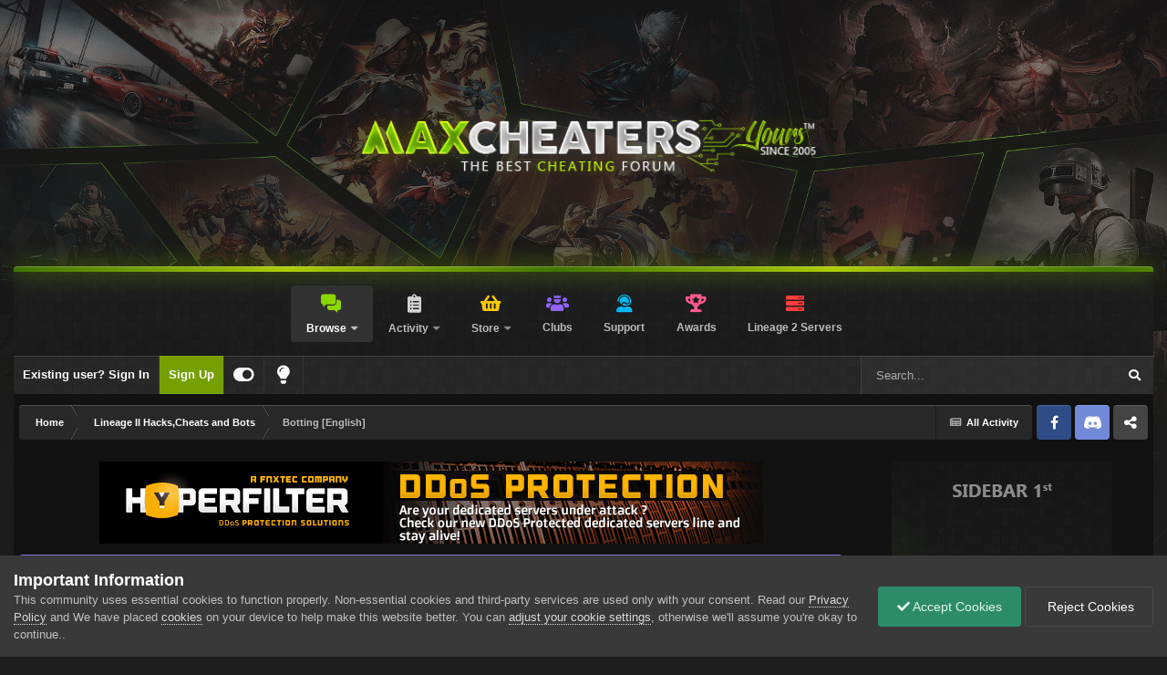

--- FILE ---
content_type: text/html;charset=UTF-8
request_url: https://maxcheaters.com/forum/23-botting-english/page/57/
body_size: 25456
content:
<!DOCTYPE html>
<html id="focus" lang="en-US" dir="ltr" 
data-focus-guest
data-focus-group-id='2'
data-focus-theme-id='34'
data-focus-alt-theme='79'
data-focus-navigation='dropdown'

data-focus-bg='1'




data-focus-scheme='dark'

data-focus-cookie='34'

data-focus-userlinks='border-right cta'
data-focus-post='margin'
data-focus-post-header='border-v'
data-focus-post-controls='transparent buttons'
data-focus-blocks='contrast pages sectiontitle'
data-focus-ui="new-badge guest-alert transparent-ficon large-navigation-icons"
data-focus-navigation-align="right"
data-focus-inherit-brand="true"
 data-globaltemplate="4.7.0">
	<head>
		<meta charset="utf-8">
        
		<title>Botting [English] - Page 57 - MaxCheaters.com | Lineage 2 Development Marketplace Bots and Cheats</title>
		
			<!-- Google tag (gtag.js) -->
<script async src="https://www.googletagmanager.com/gtag/js?id=G-GQE86W31RC"></script>
<script>
  window.dataLayer = window.dataLayer || [];
  function gtag(){dataLayer.push(arguments);}
  gtag('js', new Date());

  gtag('config', 'G-GQE86W31RC');
</script>
		
		
		
		

	<meta name="viewport" content="width=device-width, initial-scale=1">


	
	


	<meta name="twitter:card" content="summary" />


	
		<meta name="twitter:site" content="@maxcheaterscom" />
	



	
		
	

	
		
			
				<meta name="description" content="Botting for Lineage II.Only Shares,no requests.English speaking only.">
			
		
	

	
		
			
				<meta property="og:title" content="Botting [English]">
			
		
	

	
		
			
				<meta property="og:description" content="Botting for Lineage II.Only Shares,no requests.English speaking only.">
			
		
	

	
		
			
				<meta property="og:url" content="https://maxcheaters.com/forum/23-botting-english/page/57/">
			
		
	

	
		
			
				<meta property="og:site_name" content="MaxCheaters.com | Lineage 2 Development Marketplace Bots and Cheats">
			
		
	

	
		
			
				<meta property="og:locale" content="en_US">
			
		
	


	
		<link rel="canonical" href="https://maxcheaters.com/forum/23-botting-english/page/57/" />
	

	
		<link rel="first" href="https://maxcheaters.com/forum/23-botting-english/" />
	

	
		<link rel="prev" href="https://maxcheaters.com/forum/23-botting-english/page/56/" />
	





<link rel="manifest" href="https://maxcheaters.com/manifest.webmanifest/">
<meta name="msapplication-config" content="https://maxcheaters.com/browserconfig.xml/">
<meta name="msapplication-starturl" content="/">
<meta name="application-name" content="MaxCheaters.com">
<meta name="apple-mobile-web-app-title" content="MaxCheaters.com">

	<meta name="theme-color" content="#000000">


	<meta name="msapplication-TileColor" content="#000000">









<link rel="preload" href="//maxcheaters.com/applications/core/interface/font/fontawesome-webfont.woff2?v=4.7.0" as="font" crossorigin="anonymous">
		




	<link rel='stylesheet' href='https://maxcheaters.com/uploads2/css_built_34/341e4a57816af3ba440d891ca87450ff_framework.css?v=264e340aa61768999354' media='all'>

	<link rel='stylesheet' href='https://maxcheaters.com/uploads2/css_built_34/05e81b71abe4f22d6eb8d1a929494829_responsive.css?v=264e340aa61768999354' media='all'>

	<link rel='stylesheet' href='https://maxcheaters.com/uploads2/css_built_34/90eb5adf50a8c640f633d47fd7eb1778_core.css?v=264e340aa61768999354' media='all'>

	<link rel='stylesheet' href='https://maxcheaters.com/uploads2/css_built_34/5a0da001ccc2200dc5625c3f3934497d_core_responsive.css?v=264e340aa61768999354' media='all'>

	<link rel='stylesheet' href='https://maxcheaters.com/uploads2/css_built_34/4d6a11e8b4b62e126784f10092df229b_typicons.css?v=264e340aa61768999354' media='all'>

	<link rel='stylesheet' href='https://maxcheaters.com/uploads2/css_built_34/b894c0b8cc964798aa59066df91cdbe2_modern_tags.css?v=264e340aa61768999354' media='all'>

	<link rel='stylesheet' href='https://maxcheaters.com/uploads2/css_built_34/f6c2e70b9ca9bb3683a2629adf2a13b9_feedback.css?v=264e340aa61768999354' media='all'>

	<link rel='stylesheet' href='https://maxcheaters.com/uploads2/css_built_34/7b4691c2f9f922e6613b3badd3533fed_easypopup.css?v=264e340aa61768999354' media='all'>

	<link rel='stylesheet' href='https://maxcheaters.com/uploads2/css_built_34/62e269ced0fdab7e30e026f1d30ae516_forums.css?v=264e340aa61768999354' media='all'>

	<link rel='stylesheet' href='https://maxcheaters.com/uploads2/css_built_34/76e62c573090645fb99a15a363d8620e_forums_responsive.css?v=264e340aa61768999354' media='all'>

	<link rel='stylesheet' href='https://maxcheaters.com/uploads2/css_built_34/046e14a7d0a24afbe332ca4f2f603d81_awards.css?v=264e340aa61768999354' media='all'>





<link rel='stylesheet' href='https://maxcheaters.com/uploads2/css_built_34/258adbb6e4f3e83cd3b355f84e3fa002_custom.css?v=264e340aa61768999354' media='all'>




		
<script type='text/javascript'>
var focusHtml = document.getElementById('focus');
var cookieId = focusHtml.getAttribute('data-focus-cookie');

//	['setting-name', enabled-by-default, has-toggle]
var focusSettings = [
	
 
	['mobile-footer', 1, 1],
	['fluid', 0, 1],
	['larger-font-size', 0, 1],
	['sticky-author-panel', 0, 1],
	['sticky-sidebar', 0, 1],
	['flip-sidebar', 0, 1],
	
	
]; 
for(var i = 0; i < focusSettings.length; i++) {
	var settingName = focusSettings[i][0];
	var isDefault = focusSettings[i][1];
	var allowToggle = focusSettings[i][2];
	if(allowToggle){
		var choice = localStorage.getItem(settingName);
		if( (choice === '1') || (!choice && (isDefault)) ){
			focusHtml.classList.add('enable--' + settingName + '');
		}
	} else if(isDefault){
		focusHtml.classList.add('enable--' + settingName + '');
	}
}


</script>

 
		
		
		

	
	<link rel='shortcut icon' href='https://maxcheaters.com/uploads2/monthly_2022_01/dd.png' type="image/png">

		
 
      	<link href="https://cdn.jsdelivr.net/gh/hung1001/font-awesome-pro@4cac1a6/css/all.css" rel="stylesheet" type="text/css">
        <link rel="stylesheet" href="https://cdnjs.cloudflare.com/ajax/libs/animate.css/4.1.1/animate.min.css">
     	<script src="https://code.jquery.com/jquery-3.6.0.min.js" integrity="sha256-/xUj+3OJU5yExlq6GSYGSHk7tPXikynS7ogEvDej/m4=" crossorigin="anonymous"></script>
	</head>
	<body class="ipsApp ipsApp_front ipsJS_none ipsClearfix" data-controller="core.front.core.app"  data-message=""  data-pageapp="forums" data-pagelocation="front" data-pagemodule="forums" data-pagecontroller="forums" data-pageid="23"   >
			
			<!-- <div class="snowflakes">
              <i></i><i></i><i></i><i></i><i></i><i></i><i></i><i></i><i></i><i></i><i></i>
              <i></i><i></i><i></i><i></i><i></i><i></i><i></i><i></i><i></i><i></i><i></i><i></i><i></i><i></i>
              <i></i><i></i><i></i><i></i><i></i><i></i><i></i><i></i><i></i><i></i><i></i><i></i><i></i><i></i>
              <i></i><i></i><i></i><i></i><i></i><i></i><i></i><i></i><i></i><i></i><i></i><i></i><i></i><i></i>
              <i></i><i></i><i></i><i></i><i></i><i></i><i></i><i></i><i></i><i></i><i></i><i></i><i></i><i></i>
              <i></i><i></i><i></i><i></i><i></i><i></i><i></i><i></i><i></i><i></i><i></i><i></i><i></i><i></i>
              <i></i><i></i><i></i><i></i><i></i><i></i><i></i><i></i><i></i><i></i><i></i><i></i><i></i><i></i>
              <i></i><i></i><i></i><i></i><i></i><i></i><i></i><i></i><i></i><i></i><i></i><i></i><i></i><i></i>
              </div> -->
			
      		<!--START OF MXC CUSTOM-->
            <div class="mxc-left ipsResponsive_hidePhone">
              
            </div>

            <div class="mxc-right ipsResponsive_hidePhone">
              
            </div>
            <script>
              var mxcRight = $('.mxc-right').offset().top;
              $(window).scroll(function() {
                  var currentScroll = $(window).scrollTop();
                  if (currentScroll >= mxcRight) {
                      $('.mxc-right').css({
                          position: 'fixed',
                          top: '-5px',
                      });
                  } else {
                      $('.mxc-right').css({
                          position: 'absolute',
                          top: '280px'
                      });
                  }
              });
            </script>
            <script>
              var mxcLeft = $('.mxc-left').offset().top;
              $(window).scroll(function() {
                  var currentScroll = $(window).scrollTop();
                  if (currentScroll >= mxcLeft) {
                      $('.mxc-left').css({
                          position: 'fixed',
                          top: '-5px',
                      });
                  } else {
                      $('.mxc-left').css({
                          position: 'absolute',
                          top: '280px'
                      });
                  }
              });
            </script>
            <!--END OF MXC CUSTOM-->
      
     	
        

        
      
		<a href="#ipsLayout_mainArea" class="ipsHide" title="Go to main content on this page" accesskey="m">Jump to content</a>
		
<ul id='elMobileNav' class='ipsResponsive_hideDesktop' data-controller='core.front.core.mobileNav'>
	
		
			
			
				
					<li id='elMobileBreadcrumb'>
						<a href='https://maxcheaters.com/forum/269-lineage-ii-hackscheats-and-bots/'>
							<span>Lineage II Hacks,Cheats and Bots</span>
						</a>
					</li>
				
				
			
				
				
			
		
	
  
	<li class='elMobileNav__home'>
		<a href='https://maxcheaters.com/'><i class="fa fa-home" aria-hidden="true"></i></a>
	</li>
	
	
	<li >
		<a data-action="defaultStream" href='https://maxcheaters.com/discover/'><i class="fa fa-newspaper-o" aria-hidden="true"></i></a>
	</li>

	

	
		<li class='ipsJS_show'>
			<a href='https://maxcheaters.com/search/' data-class='display--focus-mobile-search'><i class='fa fa-search'></i></a>
		</li>
	

	
<li data-focus-editor>
	<a href='#'>
		<i class='fa fa-toggle-on'></i>
	</a>
</li>
<li data-focus-toggle-theme>
	<a href='#'>
		<i class='fa'></i>
	</a>
</li>
  	
	<li data-ipsDrawer data-ipsDrawer-drawerElem='#elMobileDrawer'>
		<a href='#'>
			
			
				
			
			
			
			<i class='fa fa-navicon'></i>
		</a>
	</li>
</ul>
		
<div class='focus-mobile-search'>
	<div class='focus-mobile-search__close' data-class='display--focus-mobile-search'><i class="fa fa-times" aria-hidden="true"></i></div>
</div>
	<div class="ipsLayout_container">
		<div id="ipsLayout_header">
          	<center><a href="https://maxcheaters.com/"><img id="mxc-logo-2022" src="https://maxcheaters.com/custom_theme/mxclogo.png"></a></center>
			<!-- <center><a href="https://maxcheaters.com/"><img id="mxc-logo-2022" src="https://maxcheaters.com/custom_theme/mxclogo_christmas.png"/></a></center> -->
			<header class="focus-header">
				<div class="focus-header-align">
					
<a class='focus-logo' href='https://maxcheaters.com/' accesskey='1'>
	
		
		<span class='focus-logo__image'>
			<img src="https://maxcheaters.com/uploads2/monthly_2023_01/mxc_logo_2021_small.png.aa7855e9435ecd8efb6b69fccf65a736.png" alt='MaxCheaters.com | Lineage 2 Development Marketplace Bots and Cheats'>
		</span>
		
			<!-- <span class='focus-logo__text'>
				<span class='focus-logo__name'>illuminate (dark)</span>
				
			</span> -->
		
	
</a>
					<div class="focus-nav-bar">
						<div class="ipsLayout_container ipsFlex ipsFlex-jc:between ipsFlex-ai:center">
							<div class="focus-nav">

	<nav  class=' ipsResponsive_showDesktop'>
		<div class='ipsNavBar_primary ipsNavBar_primary--loading ipsLayout_container '>
			<ul data-role="primaryNavBar" class='ipsClearfix'>
				


	
		
		
			
		
		<li class='ipsNavBar_active' data-active id='elNavSecondary_1' data-role="navBarItem" data-navApp="core" data-navExt="CustomItem">
			
			
				<a href="https://maxcheaters.com"  data-navItem-id="1" data-navDefault>
					Browse<span class='ipsNavBar_active__identifier'></span>
				</a>
			
			
				<ul class='ipsNavBar_secondary ' data-role='secondaryNavBar'>
					


	
		
		
			
		
		<li class='ipsNavBar_active' data-active id='elNavSecondary_10' data-role="navBarItem" data-navApp="forums" data-navExt="Forums">
			
			
				<a href="https://maxcheaters.com"  data-navItem-id="10" data-navDefault>
					Forums<span class='ipsNavBar_active__identifier'></span>
				</a>
			
			
		</li>
	
	

	
		
		
		<li  id='elNavSecondary_33' data-role="navBarItem" data-navApp="feedback" data-navExt="Feedback">
			
			
				<a href="https://maxcheaters.com/feedback/"  data-navItem-id="33" >
					Feedback<span class='ipsNavBar_active__identifier'></span>
				</a>
			
			
		</li>
	
	

	
	

	
		
		
		<li  id='elNavSecondary_27' data-role="navBarItem" data-navApp="core" data-navExt="StaffDirectory">
			
			
				<a href="https://maxcheaters.com/staff/"  data-navItem-id="27" >
					Staff<span class='ipsNavBar_active__identifier'></span>
				</a>
			
			
		</li>
	
	

	
		
		
		<li  id='elNavSecondary_28' data-role="navBarItem" data-navApp="core" data-navExt="OnlineUsers">
			
			
				<a href="https://maxcheaters.com/online/"  data-navItem-id="28" >
					Online Users<span class='ipsNavBar_active__identifier'></span>
				</a>
			
			
		</li>
	
	

	
		
		
		<li  id='elNavSecondary_29' data-role="navBarItem" data-navApp="core" data-navExt="Leaderboard">
			
			
				<a href="https://maxcheaters.com/leaderboard/"  data-navItem-id="29" >
					Leaderboard<span class='ipsNavBar_active__identifier'></span>
				</a>
			
			
		</li>
	
	

					<li class='ipsHide' id='elNavigationMore_1' data-role='navMore'>
						<a href='#' data-ipsMenu data-ipsMenu-appendTo='#elNavigationMore_1' id='elNavigationMore_1_dropdown'>More <i class='fa fa-caret-down'></i></a>
						<ul class='ipsHide ipsMenu ipsMenu_auto' id='elNavigationMore_1_dropdown_menu' data-role='moreDropdown'></ul>
					</li>
				</ul>
			
		</li>
	
	

	
		
		
		<li  id='elNavSecondary_2' data-role="navBarItem" data-navApp="core" data-navExt="CustomItem">
			
			
				<a href="https://maxcheaters.com/discover/"  data-navItem-id="2" >
					Activity<span class='ipsNavBar_active__identifier'></span>
				</a>
			
			
				<ul class='ipsNavBar_secondary ipsHide' data-role='secondaryNavBar'>
					


	
		
		
		<li  id='elNavSecondary_4' data-role="navBarItem" data-navApp="core" data-navExt="AllActivity">
			
			
				<a href="https://maxcheaters.com/discover/"  data-navItem-id="4" >
					All Activity<span class='ipsNavBar_active__identifier'></span>
				</a>
			
			
		</li>
	
	

	
	

	
	

	
	

	
		
		
		<li  id='elNavSecondary_8' data-role="navBarItem" data-navApp="core" data-navExt="Search">
			
			
				<a href="https://maxcheaters.com/search/"  data-navItem-id="8" >
					Search<span class='ipsNavBar_active__identifier'></span>
				</a>
			
			
		</li>
	
	

	
	

					<li class='ipsHide' id='elNavigationMore_2' data-role='navMore'>
						<a href='#' data-ipsMenu data-ipsMenu-appendTo='#elNavigationMore_2' id='elNavigationMore_2_dropdown'>More <i class='fa fa-caret-down'></i></a>
						<ul class='ipsHide ipsMenu ipsMenu_auto' id='elNavigationMore_2_dropdown_menu' data-role='moreDropdown'></ul>
					</li>
				</ul>
			
		</li>
	
	

	
		
		
		<li  id='elNavSecondary_11' data-role="navBarItem" data-navApp="nexus" data-navExt="Store">
			
			
				<a href="https://maxcheaters.com/store/"  data-navItem-id="11" >
					Store<span class='ipsNavBar_active__identifier'></span>
				</a>
			
			
				<ul class='ipsNavBar_secondary ipsHide' data-role='secondaryNavBar'>
					


	
		
		
		<li  id='elNavSecondary_40' data-role="navBarItem" data-navApp="core" data-navExt="CustomItem">
			
			
				<a href="https://maxcheaters.com/store/category/2-advertisements/"  data-navItem-id="40" >
					Buy Advertisements<span class='ipsNavBar_active__identifier'></span>
				</a>
			
			
		</li>
	
	

	
		
		
		<li  id='elNavSecondary_39' data-role="navBarItem" data-navApp="core" data-navExt="CustomItem">
			
			
				<a href="https://maxcheaters.com/store/category/5-premiumgold-member/"  data-navItem-id="39" >
					Premium/Gold Member Subscription<span class='ipsNavBar_active__identifier'></span>
				</a>
			
			
		</li>
	
	

	
		
		
		<li  id='elNavSecondary_43' data-role="navBarItem" data-navApp="nexus" data-navExt="Gifts">
			
			
				<a href="https://maxcheaters.com/store/gift-cards/"  data-navItem-id="43" >
					Gift Cards<span class='ipsNavBar_active__identifier'></span>
				</a>
			
			
		</li>
	
	

	
	

	
	

	
	

	
	

	
		
		
		<li  id='elNavSecondary_38' data-role="navBarItem" data-navApp="core" data-navExt="CustomItem">
			
			
				<a href="https://maxcheaters.com/clients/credit/"  data-navItem-id="38" >
					Account Credit<span class='ipsNavBar_active__identifier'></span>
				</a>
			
			
		</li>
	
	

	
	

					<li class='ipsHide' id='elNavigationMore_11' data-role='navMore'>
						<a href='#' data-ipsMenu data-ipsMenu-appendTo='#elNavigationMore_11' id='elNavigationMore_11_dropdown'>More <i class='fa fa-caret-down'></i></a>
						<ul class='ipsHide ipsMenu ipsMenu_auto' id='elNavigationMore_11_dropdown_menu' data-role='moreDropdown'></ul>
					</li>
				</ul>
			
		</li>
	
	

	
		
		
		<li  id='elNavSecondary_3' data-role="navBarItem" data-navApp="core" data-navExt="Clubs">
			
			
				<a href="https://maxcheaters.com/clubs/"  data-navItem-id="3" >
					Clubs<span class='ipsNavBar_active__identifier'></span>
				</a>
			
			
		</li>
	
	

	
		
		
		<li  id='elNavSecondary_23' data-role="navBarItem" data-navApp="core" data-navExt="CustomItem">
			
			
				<a href="https://maxcheaters.com/support/"  data-navItem-id="23" >
					Support<span class='ipsNavBar_active__identifier'></span>
				</a>
			
			
		</li>
	
	

	
		
		
		<li  id='elNavSecondary_46' data-role="navBarItem" data-navApp="awards" data-navExt="Awards">
			
			
				<a href="https://maxcheaters.com/awards/"  data-navItem-id="46" >
					Awards<span class='ipsNavBar_active__identifier'></span>
				</a>
			
			
		</li>
	
	

	
		
		
		<li  id='elNavSecondary_45' data-role="navBarItem" data-navApp="core" data-navExt="CustomItem">
			
			
				<a href="https://top.maxcheaters.com/"  data-navItem-id="45" >
					Lineage 2 Servers<span class='ipsNavBar_active__identifier'></span>
				</a>
			
			
		</li>
	
	

				
				<li class="focus-nav__more focus-nav__more--hidden">
					<a href="#"> More <span class='ipsNavBar_active__identifier'></span></a>
					<ul class='ipsNavBar_secondary'></ul>
				</li>
				
			</ul>
			

	<div id="elSearchWrapper">
		<div id='elSearch' data-controller="core.front.core.quickSearch">
			<form accept-charset='utf-8' action='//maxcheaters.com/search/?do=quicksearch' method='post'>
                <input type='search' id='elSearchField' placeholder='Search...' name='q' autocomplete='off' aria-label='Search'>
                <details class='cSearchFilter'>
                    <summary class='cSearchFilter__text'></summary>
                    <ul class='cSearchFilter__menu'>
                        
                        <li><label><input type="radio" name="type" value="all" ><span class='cSearchFilter__menuText'>Everywhere</span></label></li>
                        
                            
                                <li><label><input type="radio" name="type" value='contextual_{&quot;type&quot;:&quot;forums_topic&quot;,&quot;nodes&quot;:23}' checked><span class='cSearchFilter__menuText'>This Forum</span></label></li>
                            
                        
                        
                            <li><label><input type="radio" name="type" value="cms_pages_pageitem"><span class='cSearchFilter__menuText'>Pages</span></label></li>
                        
                            <li><label><input type="radio" name="type" value="cms_records1"><span class='cSearchFilter__menuText'>Article</span></label></li>
                        
                            <li><label><input type="radio" name="type" value="core_statuses_status"><span class='cSearchFilter__menuText'>Status Updates</span></label></li>
                        
                            <li><label><input type="radio" name="type" value="forums_topic"><span class='cSearchFilter__menuText'>Topics</span></label></li>
                        
                            <li><label><input type="radio" name="type" value="nexus_package_item"><span class='cSearchFilter__menuText'>Products</span></label></li>
                        
                            <li><label><input type="radio" name="type" value="core_members"><span class='cSearchFilter__menuText'>Members</span></label></li>
                        
                    </ul>
                </details>
				<button class='cSearchSubmit' type="submit" aria-label='Search'><i class="fa fa-search"></i></button>
			</form>
		</div>
	</div>

		</div>
	</nav>
</div>
						</div>
					</div>
				</div>
				<div class="ipsResponsive_showDesktop">
					<div class="focus-secondary-header ipsFlex ipsFlex-ai:center ipsFlex-jc:between">
						
							<div class="focus-user">

	<ul id="elUserNav" class="ipsList_inline cSignedOut ipsResponsive_showDesktop">
		
		
		
		
			
				
	


	<li class='cUserNav_icon ipsHide' id='elCart_container'></li>
	<li class='elUserNav_sep ipsHide' id='elCart_sep'></li>

<li id="elSignInLink">
					<a href="https://maxcheaters.com/login/" id="elUserSignIn">
						Existing user? Sign In
					</a>
				</li>
			
		
		
			<li>
				
					<a href="https://maxcheaters.com/register/"  id="elRegisterButton">Sign Up</a>
				
			</li>
		
		
<li class='elUserNav_sep'></li>
<li class='cUserNav_icon ipsJS_show' data-focus-editor>
	<a href='#' data-ipsTooltip>
		<i class='fa fa-toggle-on'></i>
	</a>
</li>
<li class='cUserNav_icon ipsJS_show' data-focus-toggle-theme>
	<a href='#' data-ipsTooltip>
		<i class='fa'></i>
	</a>
</li>

 
	</ul>
</div>
						
						
							<div class="focus-search"></div>
						
					</div>
				</div>
			</header>
		</div>
		<main id="ipsLayout_body" class="ipsLayout_container">
			<div class="focus-content">
				<div class="focus-content-padding">
					<div id="ipsLayout_contentArea">
						<div class="focus-precontent">
							<div class="focus-breadcrumb">
								
<nav class='ipsBreadcrumb ipsBreadcrumb_top ipsFaded_withHover'>
	

	<ul class='ipsList_inline ipsPos_right'>
		
		<li >
			<a data-action="defaultStream" class='ipsType_light '  href='https://maxcheaters.com/discover/'><i class="fa fa-newspaper-o" aria-hidden="true"></i> <span>All Activity</span></a>
		</li>
		
	</ul>

	<ul data-role="breadcrumbList">
		<li>
			<a title="Home" href='https://maxcheaters.com/'>
				<span>Home <i class='fa fa-angle-right'></i></span>
			</a>
		</li>
		
		
			<li>
				
					<a href='https://maxcheaters.com/forum/269-lineage-ii-hackscheats-and-bots/'>
						<span>Lineage II Hacks,Cheats and Bots <i class='fa fa-angle-right' aria-hidden="true"></i></span>
					</a>
				
			</li>
		
			<li>
				
					Botting [English]
				
			</li>
		
	</ul>
</nav>
								

<ul class='focus-social focus-social--iconOnly'>
	<li><a href='https://www.facebook.com/maxcheaterscom' target="_blank" rel="noopener"><span>Facebook</span></a></li>
<li><a href='https://discord.gg/W52xd2h' target="_blank" rel="noopener"><span>Discord</span></a></li>
<li><a href='https://x.com/maxcheaterscom' target="_blank" rel="noopener"><span>Twitter</span></a></li>
<!-- <li><a href='#youtube.com' target="_blank" rel="noopener"><span>Youtube</span></a></li> -->
<!-- <li><a href='#instagram.com' target="_blank" rel="noopener"><span>Instagram</span></a></li> -->
</ul>

							</div>
						</div>
						





						<div id="ipsLayout_contentWrapper">
							
							<div id="ipsLayout_mainArea">
								

<div class='ips264e340aa6 ipsSpacer_both ipsSpacer_half'>
	<ul class='ipsList_inline ipsType_center ipsList_reset ipsList_noSpacing'>
		
		<li class='ips264e340aa6_large ipsResponsive_showDesktop ipsResponsive_inlineBlock ipsAreaBackground_light'>
			
				<a href='https://maxcheaters.com/index.php?app=core&amp;module=system&amp;controller=redirect&amp;do=advertisement&amp;ad=7&amp;key=ac0a849a675547901a55b77a05da2204a8cdf9657e9b1550fc5b8635f7cac081' target='_blank' rel='nofollow noopener'>
			
				<img src='https://maxcheaters.com/uploads2/monthly_2022_01/hyperfilter.png.cdb84280be7be46491fc5982d8a020eb.png' alt="advertisement_alt" class='ipsImage ipsContained'>
			
				</a>
			
		</li>
		
		<li class='ips264e340aa6_medium ipsResponsive_showTablet ipsResponsive_inlineBlock ipsAreaBackground_light'>
			
				<a href='https://maxcheaters.com/index.php?app=core&amp;module=system&amp;controller=redirect&amp;do=advertisement&amp;ad=7&amp;key=ac0a849a675547901a55b77a05da2204a8cdf9657e9b1550fc5b8635f7cac081' target='_blank' rel='nofollow noopener'>
			
				<img src='https://maxcheaters.com/uploads2/monthly_2022_01/hyperfilter.png.cdb84280be7be46491fc5982d8a020eb.png' alt="advertisement_alt" class='ipsImage ipsContained'>
			
				</a>
			
		</li>

		<li class='ips264e340aa6_small ipsResponsive_showPhone ipsResponsive_inlineBlock ipsAreaBackground_light'>
			
				<a href='https://maxcheaters.com/index.php?app=core&amp;module=system&amp;controller=redirect&amp;do=advertisement&amp;ad=7&amp;key=ac0a849a675547901a55b77a05da2204a8cdf9657e9b1550fc5b8635f7cac081' target='_blank' rel='nofollow noopener'>
			
				<img src='https://maxcheaters.com/uploads2/monthly_2022_01/hyperfilter.png.cdb84280be7be46491fc5982d8a020eb.png' alt="advertisement_alt" class='ipsImage ipsContained'>
			
				</a>
			
		</li>
		
	</ul>
	
</div>

								
								
								
								

	


	<div class='cAnnouncementsContent'>
		
		<div class='cAnnouncementContentTop ipsAnnouncement ipsMessage_success ipsType_center'>
            
            <a href='https://discord.gg/W52xd2h' target="_blank" rel='noopener'>MaxCheaters Official Group on Discord</a>
            
		</div>
		
		<div class='cAnnouncementContentTop ipsAnnouncement ipsMessage_warning ipsType_center'>
            
            <a href='https://top.maxcheaters.com/' target="_blank" rel='noopener'>Top.MaxCheaters.com is now OPEN – Lineage 2 Top Listing</a>
            
		</div>
		
	</div>



								




	
	<div class="ipsPageHeader  ipsBox ipsResponsive_pull ipsPadding ipsClearfix" >
		<header>
			
			<h1 class="ipsType_pageTitle">Botting [English]</h1>
			
				



<div class='ipsType_richText ipsType_normal' data-controller='core.front.core.lightboxedImages' >
<p>
	Botting for Lineage II.Only Shares,no requests.English speaking only.
</p>

</div>

			
			
			
				<hr class="ipsHr ipsResponsive_hidePhone">
				<div class="ipsClearfix ipsResponsive_hidePhone">
					<div class="ipsPos_right">
                        
                        

<div data-followApp='forums' data-followArea='forum' data-followID='23' data-controller='core.front.core.followButton'>
	

	<a href='https://maxcheaters.com/login/' rel="nofollow" class="ipsFollow ipsPos_middle ipsButton ipsButton_light ipsButton_verySmall ipsButton_disabled" data-role="followButton" data-ipsTooltip title='Sign in to follow this'>
		<span>Followers</span>
		<span class='ipsCommentCount'>0</span>
	</a>

</div>
                    </div>
				</div>
			
		</header>
	</div>
	
	
		

<div class='ipsList_reset cForumList ipsBox ipsSpacer_bottom ipsResponsive_pull' data-controller='core.global.core.table, forums.front.forum.forumList' data-baseURL=''>
	<h2 class='ipsType_sectionTitle ipsType_reset'>Subforums</h2>
	
		<ol class="ipsDataList ipsDataList_zebra ipsDataList_large ipsAreaBackground_reset">
			
				



	<li class="cForumRow ipsDataItem ipsDataItem_responsivePhoto  ipsClearfix" data-forumid="33">
		<div class="ipsDataItem_icon ipsDataItem_category">
			
			
			
				
					<img src="https://maxcheaters.com/uploads2/monthly_2021_08/l2general.png.fba58db845ef5bacd46910385de8a9f9.png" alt="" class="ipsItemStatus ipsItemStatus_custom ipsItemStatus_read">
				
			
		</div>
		<div class="ipsDataItem_main">
			<h4 class="ipsDataItem_title ipsType_break">
				
					<a href="https://maxcheaters.com/forum/33-botting-greek/">Botting [Greek]</a>
				
				
			</h4>
			
			
				



<div class='ipsType_richText ipsDataItem_meta ipsContained' data-controller='core.front.core.lightboxedImages' >
<p>
	Botting στα ελληνικά! Αποκλειστικά για ελληνικούς Private Servers.
</p>

</div>

			
		</div>
		
			<div class="ipsDataItem_stats ipsDataItem_statsLarge">
				
					<dl>
						
						<dt class="ipsDataItem_stats_number">277</dt>
						<dd class="ipsDataItem_stats_type ipsType_light"> posts</dd>
					</dl>
				
				
			</div>
			<ul class="ipsDataItem_lastPoster ipsDataItem_withPhoto">
				
					<li>


	<a href="https://maxcheaters.com/profile/235466-adrenalinebot/" rel="nofollow" data-ipsHover data-ipsHover-width="370" data-ipsHover-target="https://maxcheaters.com/profile/235466-adrenalinebot/?do=hovercard" class="ipsUserPhoto ipsUserPhoto_tiny" title="Go to AdrenalineBot's profile">
		<img src='https://maxcheaters.com/uploads2/monthly_2023_02/DiscordLogo(tranparent).thumb.png.deb5395af23ec464a56236944b40d02e.png' alt='AdrenalineBot' loading="lazy">
	</a>
</li>
					<li class="ipsDataItem_lastPoster__title">
	

	
	<a href="https://maxcheaters.com/tags/Request/" title="Find other content tagged with 'Request'" class="ipsTag ipsTag_prefix" style="background-color: #e69138 !important; color: #ffffff !important; display: inline-block !important" rel="tag"><span>Request</span></a>


<a href="https://maxcheaters.com/topic/248282-script-exchange-and-autologin/" title="Script exchange and autologin">Script exchange and autologin</a>
</li>
					<li class="ipsType_light ipsType_blendLinks">
						
							By 


<a href='https://maxcheaters.com/profile/235466-adrenalinebot/' rel="nofollow" data-ipsHover data-ipsHover-width='370' data-ipsHover-target='https://maxcheaters.com/profile/235466-adrenalinebot/?do=hovercard&amp;referrer=https%253A%252F%252Fmaxcheaters.com%252Fforum%252F23-botting-english%252Fpage%252F57%252F' title="Go to AdrenalineBot's profile" class="ipsType_break">AdrenalineBot</a>, 
						
						
							<a href="https://maxcheaters.com/topic/248282-script-exchange-and-autologin/" title="Go to last post"><time datetime='2023-03-23T21:51:04Z' title='03/23/2023 09:51  PM' data-short='2 yr'>March 23, 2023</time></a>
						
					</li>
				
			</ul>	
		
		
	</li>

			
		</ol>
					
</div>
	

<div data-controller="forums.front.forum.forumPage">
	<ul class="ipsToolList ipsToolList_horizontal ipsSpacer_both">
		






	</ul>
	
<div class='ipsBox ipsResponsive_pull' data-baseurl='https://maxcheaters.com/forum/23-botting-english/page/57/' data-resort='listResort' data-tableID='topics'  data-controller='core.global.core.table'>
	
		<h2 class='ipsType_sectionTitle ipsHide ipsType_medium ipsType_reset ipsClear'>2,272 topics in this forum</h2>
	

	
	<div class="ipsButtonBar ipsPad_half ipsClearfix ipsClear">
		

		<ul class="ipsButtonRow ipsPos_right ipsClearfix">
			
				<li>
					<a href="#elSortByMenu_menu" id="elSortByMenu_8b7049c1485276c560d9fc9f5ffb9a29" data-role='sortButton' data-ipsMenu data-ipsMenu-activeClass="ipsButtonRow_active" data-ipsMenu-selectable="radio">Sort By <i class="fa fa-caret-down"></i></a>
					<ul class="ipsMenu ipsMenu_auto ipsMenu_withStem ipsMenu_selectable ipsHide" id="elSortByMenu_8b7049c1485276c560d9fc9f5ffb9a29_menu">
						
						
							<li class="ipsMenu_item ipsMenu_itemChecked" data-ipsMenuValue="last_post" data-sortDirection='desc'><a href="https://maxcheaters.com/forum/23-botting-english/?sortby=last_post&amp;sortdirection=desc" rel="nofollow">Recently Updated</a></li>
						
							<li class="ipsMenu_item " data-ipsMenuValue="title" data-sortDirection='asc'><a href="https://maxcheaters.com/forum/23-botting-english/?sortby=title&amp;sortdirection=asc" rel="nofollow">Title</a></li>
						
							<li class="ipsMenu_item " data-ipsMenuValue="start_date" data-sortDirection='desc'><a href="https://maxcheaters.com/forum/23-botting-english/?sortby=start_date&amp;sortdirection=desc" rel="nofollow">Start Date</a></li>
						
							<li class="ipsMenu_item " data-ipsMenuValue="views" data-sortDirection='desc'><a href="https://maxcheaters.com/forum/23-botting-english/?sortby=views&amp;sortdirection=desc" rel="nofollow">Most Viewed</a></li>
						
							<li class="ipsMenu_item " data-ipsMenuValue="posts" data-sortDirection='desc'><a href="https://maxcheaters.com/forum/23-botting-english/?sortby=posts&amp;sortdirection=desc" rel="nofollow">Most Replies</a></li>
						
						
							<li class="ipsMenu_item " data-noSelect="true">
								<a href='https://maxcheaters.com/forum/23-botting-english/page/57/?advancedSearchForm=1&amp;sortby=forums_topics.last_post&amp;sortdirection=DESC' rel="nofollow" data-ipsDialog data-ipsDialog-title='Custom Sort'>Custom</a>
							</li>
						
					</ul>
				</li>
			
				
		</ul>
		


		<div data-role="tablePagination" >
			


	
	<ul class='ipsPagination' id='elPagination_8de621a9e0fc1614ce6f2ef102946d83_2142336417' data-ipsPagination-seoPagination='true' data-pages='57' data-ipsPagination  data-ipsPagination-pages="57" data-ipsPagination-perPage='40'>
		
			
				<li class='ipsPagination_first'><a href='https://maxcheaters.com/forum/23-botting-english/' rel="first" data-page='1' data-ipsTooltip title='First page'><i class='fa fa-angle-double-left'></i></a></li>
				<li class='ipsPagination_prev'><a href='https://maxcheaters.com/forum/23-botting-english/page/56/' rel="prev" data-page='56' data-ipsTooltip title='Previous page'>Prev</a></li>
				
					<li class='ipsPagination_page'><a href='https://maxcheaters.com/forum/23-botting-english/page/52/' data-page='52'>52</a></li>
				
					<li class='ipsPagination_page'><a href='https://maxcheaters.com/forum/23-botting-english/page/53/' data-page='53'>53</a></li>
				
					<li class='ipsPagination_page'><a href='https://maxcheaters.com/forum/23-botting-english/page/54/' data-page='54'>54</a></li>
				
					<li class='ipsPagination_page'><a href='https://maxcheaters.com/forum/23-botting-english/page/55/' data-page='55'>55</a></li>
				
					<li class='ipsPagination_page'><a href='https://maxcheaters.com/forum/23-botting-english/page/56/' data-page='56'>56</a></li>
				
			
			<li class='ipsPagination_page ipsPagination_active'><a href='https://maxcheaters.com/forum/23-botting-english/page/57/' data-page='57'>57</a></li>
			
				<li class='ipsPagination_next ipsPagination_inactive'><a href='https://maxcheaters.com/forum/23-botting-english/page/57/' rel="next" data-page='57' data-ipsTooltip title='Next page'>Next</a></li>
				<li class='ipsPagination_last ipsPagination_inactive'><a href='https://maxcheaters.com/forum/23-botting-english/page/57/' rel="last" data-page='57' data-ipsTooltip title='Last page'><i class='fa fa-angle-double-right'></i></a></li>
			
			
				<li class='ipsPagination_pageJump'>
					<a href='#' data-ipsMenu data-ipsMenu-closeOnClick='false' data-ipsMenu-appendTo='#elPagination_8de621a9e0fc1614ce6f2ef102946d83_2142336417' id='elPagination_8de621a9e0fc1614ce6f2ef102946d83_2142336417_jump'>Page 57 of 57 &nbsp;<i class='fa fa-caret-down'></i></a>
					<div class='ipsMenu ipsMenu_narrow ipsPadding ipsHide' id='elPagination_8de621a9e0fc1614ce6f2ef102946d83_2142336417_jump_menu'>
						<form accept-charset='utf-8' method='post' action='https://maxcheaters.com/forum/23-botting-english/' data-role="pageJump" data-baseUrl='#'>
							<ul class='ipsForm ipsForm_horizontal'>
								<li class='ipsFieldRow'>
									<input type='number' min='1' max='57' placeholder='Page number' class='ipsField_fullWidth' name='page'>
								</li>
								<li class='ipsFieldRow ipsFieldRow_fullWidth'>
									<input type='submit' class='ipsButton_fullWidth ipsButton ipsButton_verySmall ipsButton_primary' value='Go'>
								</li>
							</ul>
						</form>
					</div>
				</li>
			
		
	</ul>

		</div>
	</div>
	
	
		
			<ol class='ipsClear ipsDataList cForumTopicTable  cTopicList ' id='elTable_8b7049c1485276c560d9fc9f5ffb9a29' data-role="tableRows">
				


	
	

	
	

	
	

	
	

	
	

	
	

	
	

	
	

	
	

	
	

	
	

	
	

	
	

	
	

	
	

	
	

	
	

	
	

	
	

	
	

	
	

	
	

	
	

	
	

	
	

	
	

	
	

	
	

	
	

	
	

	
	

	
	


	
	
		
		
		
		
			<li class="ipsDataItem ipsDataItem_responsivePhoto     " data-rowID='692' data-location='' data-controller='forums.front.forum.topicRow'>
				
				<div class='ipsDataItem_main'>
					
					<h4 class='ipsDataItem_title ipsContained_container'>
						
						
						
						

						
						
						
										
												

						<span class='ipsType_break ipsContained'>
							<a href='https://maxcheaters.com/topic/692-agahnim-help/' class='' title='agahnim help '  data-ipsHover data-ipsHover-target='https://maxcheaters.com/topic/692-agahnim-help/?preview=1' data-ipsHover-timeout='1.5'>
								<span>
									agahnim help
								</span>
							</a>
						</span>
						
					</h4>
					<span data-role="activeUsers"></span>
					<div class='ipsDataItem_meta ipsType_reset ipsType_light ipsType_blendLinks'>
						<span>
							By 


<a href='https://maxcheaters.com/profile/2663-lolopaido/' rel="nofollow" data-ipsHover data-ipsHover-width='370' data-ipsHover-target='https://maxcheaters.com/profile/2663-lolopaido/?do=hovercard&amp;referrer=https%253A%252F%252Fmaxcheaters.com%252Fforum%252F23-botting-english%252Fpage%252F57%252F' title="Go to lolopaido's profile" class="ipsType_break">lolopaido</a>, 
						</span><time datetime='2006-03-26T13:10:36Z' title='03/26/2006 01:10  PM' data-short='19 yr'>March 26, 2006</time>
						
						
					</div>
				</div>
				<ul class='ipsDataItem_stats'>
					
					
						<li  data-statType='forums_comments'>
						    
							<span class='ipsDataItem_stats_number'>2</span>
							<span class='ipsDataItem_stats_type'> replies</span>
						    
							
						</li>
					
						<li class='ipsType_light' data-statType='num_views'>
						    
							<span class='ipsDataItem_stats_number'>955</span>
							<span class='ipsDataItem_stats_type'> views</span>
						    
							
						</li>
					
				</ul>
				<ul class='ipsDataItem_lastPoster ipsDataItem_withPhoto ipsType_blendLinks'>
					<li>
						
							


	<a href="https://maxcheaters.com/profile/474-agahnim/" rel="nofollow" data-ipsHover data-ipsHover-width="370" data-ipsHover-target="https://maxcheaters.com/profile/474-agahnim/?do=hovercard" class="ipsUserPhoto ipsUserPhoto_tiny" title="Go to Agahnim's profile">
		<img src='data:image/svg+xml,%3Csvg%20xmlns%3D%22http%3A%2F%2Fwww.w3.org%2F2000%2Fsvg%22%20viewBox%3D%220%200%201024%201024%22%20style%3D%22background%3A%23a962c4%22%3E%3Cg%3E%3Ctext%20text-anchor%3D%22middle%22%20dy%3D%22.35em%22%20x%3D%22512%22%20y%3D%22512%22%20fill%3D%22%23ffffff%22%20font-size%3D%22700%22%20font-family%3D%22-apple-system%2C%20BlinkMacSystemFont%2C%20Roboto%2C%20Helvetica%2C%20Arial%2C%20sans-serif%22%3EA%3C%2Ftext%3E%3C%2Fg%3E%3C%2Fsvg%3E' alt='Agahnim' loading="lazy">
	</a>

						
					</li>
					<li>
						
							
								


<a href='https://maxcheaters.com/profile/474-agahnim/' rel="nofollow" data-ipsHover data-ipsHover-width='370' data-ipsHover-target='https://maxcheaters.com/profile/474-agahnim/?do=hovercard&amp;referrer=https%253A%252F%252Fmaxcheaters.com%252Fforum%252F23-botting-english%252Fpage%252F57%252F' title="Go to Agahnim's profile" class="ipsType_break">Agahnim</a>
							
						
					</li>
					<li class="ipsType_light">
						
							<time datetime='2006-03-26T14:25:10Z' title='03/26/2006 02:25  PM' data-short='19 yr'>March 26, 2006</time>
						
					</li>
				</ul>
				
			</li>
		
	
		
			<li class="ipsDataItem">
				

<div class='ips264e340aa6 ipsSpacer_both ipsSpacer_half'>
	<ul class='ipsList_inline ipsType_center ipsList_reset ipsList_noSpacing'>
		
		<li class='ips264e340aa6_large ipsResponsive_showDesktop ipsResponsive_inlineBlock ipsAreaBackground_light'>
			
				<a href='https://maxcheaters.com/index.php?app=core&amp;module=system&amp;controller=redirect&amp;do=advertisement&amp;ad=9&amp;key=b52992b321d0e5e36e9026da48a5f7393c12d2d26c3b9339d7892ff6f0cb0ff9'  rel='nofollow noopener'>
			
				<img src='https://maxcheaters.com/uploads2/monthly_2026_01/728x90-after-first-topic.png.f7cbf1c03248030dec1a6a6f409ced13.png' alt="advertisement_alt" class='ipsImage ipsContained'>
			
				</a>
			
		</li>
		
		<li class='ips264e340aa6_medium ipsResponsive_showTablet ipsResponsive_inlineBlock ipsAreaBackground_light'>
			
				<a href='https://maxcheaters.com/index.php?app=core&amp;module=system&amp;controller=redirect&amp;do=advertisement&amp;ad=9&amp;key=b52992b321d0e5e36e9026da48a5f7393c12d2d26c3b9339d7892ff6f0cb0ff9'  rel='nofollow noopener'>
			
				<img src='https://maxcheaters.com/uploads2/monthly_2026_01/728x90-after-first-topic.png.f7cbf1c03248030dec1a6a6f409ced13.png' alt="advertisement_alt" class='ipsImage ipsContained'>
			
				</a>
			
		</li>

		<li class='ips264e340aa6_small ipsResponsive_showPhone ipsResponsive_inlineBlock ipsAreaBackground_light'>
			
				<a href='https://maxcheaters.com/index.php?app=core&amp;module=system&amp;controller=redirect&amp;do=advertisement&amp;ad=9&amp;key=b52992b321d0e5e36e9026da48a5f7393c12d2d26c3b9339d7892ff6f0cb0ff9'  rel='nofollow noopener'>
			
				<img src='https://maxcheaters.com/uploads2/monthly_2026_01/728x90-after-first-topic.png.f7cbf1c03248030dec1a6a6f409ced13.png' alt="advertisement_alt" class='ipsImage ipsContained'>
			
				</a>
			
		</li>
		
	</ul>
	
</div>

			</li>
		
		
		
		
			<li class="ipsDataItem ipsDataItem_responsivePhoto     " data-rowID='657' data-location='' data-controller='forums.front.forum.topicRow'>
				
				<div class='ipsDataItem_main'>
					
					<h4 class='ipsDataItem_title ipsContained_container'>
						
						
						
						

						
						
						
										
												

						<span class='ipsType_break ipsContained'>
							<a href='https://maxcheaters.com/topic/657-offset-walker-1065/' class='' title='offset Walker 10.6.5 '  data-ipsHover data-ipsHover-target='https://maxcheaters.com/topic/657-offset-walker-1065/?preview=1' data-ipsHover-timeout='1.5'>
								<span>
									offset Walker 10.6.5
								</span>
							</a>
						</span>
						
					</h4>
					<span data-role="activeUsers"></span>
					<div class='ipsDataItem_meta ipsType_reset ipsType_light ipsType_blendLinks'>
						<span>
							By 


<a href='https://maxcheaters.com/profile/1964-lenwe/' rel="nofollow" data-ipsHover data-ipsHover-width='370' data-ipsHover-target='https://maxcheaters.com/profile/1964-lenwe/?do=hovercard&amp;referrer=https%253A%252F%252Fmaxcheaters.com%252Fforum%252F23-botting-english%252Fpage%252F57%252F' title="Go to lenwe's profile" class="ipsType_break">lenwe</a>, 
						</span><time datetime='2006-03-20T19:14:43Z' title='03/20/2006 07:14  PM' data-short='19 yr'>March 20, 2006</time>
						
						
					</div>
				</div>
				<ul class='ipsDataItem_stats'>
					
					
						<li  data-statType='forums_comments'>
						    
							<span class='ipsDataItem_stats_number'>1</span>
							<span class='ipsDataItem_stats_type'> reply</span>
						    
							
						</li>
					
						<li class='ipsType_light' data-statType='num_views'>
						    
							<span class='ipsDataItem_stats_number'>860</span>
							<span class='ipsDataItem_stats_type'> views</span>
						    
							
						</li>
					
				</ul>
				<ul class='ipsDataItem_lastPoster ipsDataItem_withPhoto ipsType_blendLinks'>
					<li>
						
							


	<a href="https://maxcheaters.com/profile/1084-lordliquid/" rel="nofollow" data-ipsHover data-ipsHover-width="370" data-ipsHover-target="https://maxcheaters.com/profile/1084-lordliquid/?do=hovercard" class="ipsUserPhoto ipsUserPhoto_tiny" title="Go to Lordliquid's profile">
		<img src='data:image/svg+xml,%3Csvg%20xmlns%3D%22http%3A%2F%2Fwww.w3.org%2F2000%2Fsvg%22%20viewBox%3D%220%200%201024%201024%22%20style%3D%22background%3A%2372c462%22%3E%3Cg%3E%3Ctext%20text-anchor%3D%22middle%22%20dy%3D%22.35em%22%20x%3D%22512%22%20y%3D%22512%22%20fill%3D%22%23ffffff%22%20font-size%3D%22700%22%20font-family%3D%22-apple-system%2C%20BlinkMacSystemFont%2C%20Roboto%2C%20Helvetica%2C%20Arial%2C%20sans-serif%22%3EL%3C%2Ftext%3E%3C%2Fg%3E%3C%2Fsvg%3E' alt='Lordliquid' loading="lazy">
	</a>

						
					</li>
					<li>
						
							
								


<a href='https://maxcheaters.com/profile/1084-lordliquid/' rel="nofollow" data-ipsHover data-ipsHover-width='370' data-ipsHover-target='https://maxcheaters.com/profile/1084-lordliquid/?do=hovercard&amp;referrer=https%253A%252F%252Fmaxcheaters.com%252Fforum%252F23-botting-english%252Fpage%252F57%252F' title="Go to Lordliquid's profile" class="ipsType_break">Lordliquid</a>
							
						
					</li>
					<li class="ipsType_light">
						
							<time datetime='2006-03-22T15:33:39Z' title='03/22/2006 03:33  PM' data-short='19 yr'>March 22, 2006</time>
						
					</li>
				</ul>
				
			</li>
		
	
		
		
		
		
			<li class="ipsDataItem ipsDataItem_responsivePhoto     " data-rowID='662' data-location='' data-controller='forums.front.forum.topicRow'>
				
				<div class='ipsDataItem_main'>
					
					<h4 class='ipsDataItem_title ipsContained_container'>
						
						
						
						

						
						
						
										
												

						<span class='ipsType_break ipsContained'>
							<a href='https://maxcheaters.com/topic/662-release-walker-patcher-301-free/' class='' title='Release Walker Patcher 3.01 free '  data-ipsHover data-ipsHover-target='https://maxcheaters.com/topic/662-release-walker-patcher-301-free/?preview=1' data-ipsHover-timeout='1.5'>
								<span>
									Release Walker Patcher 3.01 free
								</span>
							</a>
						</span>
						
					</h4>
					<span data-role="activeUsers"></span>
					<div class='ipsDataItem_meta ipsType_reset ipsType_light ipsType_blendLinks'>
						<span>
							By 


<a href='https://maxcheaters.com/profile/1964-lenwe/' rel="nofollow" data-ipsHover data-ipsHover-width='370' data-ipsHover-target='https://maxcheaters.com/profile/1964-lenwe/?do=hovercard&amp;referrer=https%253A%252F%252Fmaxcheaters.com%252Fforum%252F23-botting-english%252Fpage%252F57%252F' title="Go to lenwe's profile" class="ipsType_break">lenwe</a>, 
						</span><time datetime='2006-03-21T16:43:11Z' title='03/21/2006 04:43  PM' data-short='19 yr'>March 21, 2006</time>
						
						
					</div>
				</div>
				<ul class='ipsDataItem_stats'>
					
					
						<li  data-statType='forums_comments'>
						    
							<span class='ipsDataItem_stats_number'>1</span>
							<span class='ipsDataItem_stats_type'> reply</span>
						    
							
						</li>
					
						<li class='ipsType_light' data-statType='num_views'>
						    
							<span class='ipsDataItem_stats_number'>996</span>
							<span class='ipsDataItem_stats_type'> views</span>
						    
							
						</li>
					
				</ul>
				<ul class='ipsDataItem_lastPoster ipsDataItem_withPhoto ipsType_blendLinks'>
					<li>
						
							


	<a href="https://maxcheaters.com/profile/222-extatik/" rel="nofollow" data-ipsHover data-ipsHover-width="370" data-ipsHover-target="https://maxcheaters.com/profile/222-extatik/?do=hovercard" class="ipsUserPhoto ipsUserPhoto_tiny" title="Go to extatik's profile">
		<img src='data:image/svg+xml,%3Csvg%20xmlns%3D%22http%3A%2F%2Fwww.w3.org%2F2000%2Fsvg%22%20viewBox%3D%220%200%201024%201024%22%20style%3D%22background%3A%239e62c4%22%3E%3Cg%3E%3Ctext%20text-anchor%3D%22middle%22%20dy%3D%22.35em%22%20x%3D%22512%22%20y%3D%22512%22%20fill%3D%22%23ffffff%22%20font-size%3D%22700%22%20font-family%3D%22-apple-system%2C%20BlinkMacSystemFont%2C%20Roboto%2C%20Helvetica%2C%20Arial%2C%20sans-serif%22%3EE%3C%2Ftext%3E%3C%2Fg%3E%3C%2Fsvg%3E' alt='extatik' loading="lazy">
	</a>

						
					</li>
					<li>
						
							
								


<a href='https://maxcheaters.com/profile/222-extatik/' rel="nofollow" data-ipsHover data-ipsHover-width='370' data-ipsHover-target='https://maxcheaters.com/profile/222-extatik/?do=hovercard&amp;referrer=https%253A%252F%252Fmaxcheaters.com%252Fforum%252F23-botting-english%252Fpage%252F57%252F' title="Go to extatik's profile" class="ipsType_break">extatik</a>
							
						
					</li>
					<li class="ipsType_light">
						
							<time datetime='2006-03-21T17:13:12Z' title='03/21/2006 05:13  PM' data-short='19 yr'>March 21, 2006</time>
						
					</li>
				</ul>
				
			</li>
		
	
		
		
		
		
			<li class="ipsDataItem ipsDataItem_responsivePhoto     " data-rowID='642' data-location='' data-controller='forums.front.forum.topicRow'>
				
				<div class='ipsDataItem_main'>
					
					<h4 class='ipsDataItem_title ipsContained_container'>
						
						
						
						

						
						
						
										
												

						<span class='ipsType_break ipsContained'>
							<a href='https://maxcheaters.com/topic/642-disabling-ingame-hp-viewer-from-igw/' class='' title='Disabling ingame HP viewer from IGW '  data-ipsHover data-ipsHover-target='https://maxcheaters.com/topic/642-disabling-ingame-hp-viewer-from-igw/?preview=1' data-ipsHover-timeout='1.5'>
								<span>
									Disabling ingame HP viewer from IGW
								</span>
							</a>
						</span>
						
					</h4>
					<span data-role="activeUsers"></span>
					<div class='ipsDataItem_meta ipsType_reset ipsType_light ipsType_blendLinks'>
						<span>
							By 


<a href='https://maxcheaters.com/profile/2377-asurada/' rel="nofollow" data-ipsHover data-ipsHover-width='370' data-ipsHover-target='https://maxcheaters.com/profile/2377-asurada/?do=hovercard&amp;referrer=https%253A%252F%252Fmaxcheaters.com%252Fforum%252F23-botting-english%252Fpage%252F57%252F' title="Go to asurada's profile" class="ipsType_break">asurada</a>, 
						</span><time datetime='2006-03-18T13:08:57Z' title='03/18/2006 01:08  PM' data-short='19 yr'>March 18, 2006</time>
						
						
					</div>
				</div>
				<ul class='ipsDataItem_stats'>
					
					
						<li  data-statType='forums_comments'>
						    
							<span class='ipsDataItem_stats_number'>5</span>
							<span class='ipsDataItem_stats_type'> replies</span>
						    
							
						</li>
					
						<li class='ipsType_light' data-statType='num_views'>
						    
							<span class='ipsDataItem_stats_number'>1.1k</span>
							<span class='ipsDataItem_stats_type'> views</span>
						    
							
						</li>
					
				</ul>
				<ul class='ipsDataItem_lastPoster ipsDataItem_withPhoto ipsType_blendLinks'>
					<li>
						
							


	<a href="https://maxcheaters.com/profile/2377-asurada/" rel="nofollow" data-ipsHover data-ipsHover-width="370" data-ipsHover-target="https://maxcheaters.com/profile/2377-asurada/?do=hovercard" class="ipsUserPhoto ipsUserPhoto_tiny" title="Go to asurada's profile">
		<img src='data:image/svg+xml,%3Csvg%20xmlns%3D%22http%3A%2F%2Fwww.w3.org%2F2000%2Fsvg%22%20viewBox%3D%220%200%201024%201024%22%20style%3D%22background%3A%2362c4ab%22%3E%3Cg%3E%3Ctext%20text-anchor%3D%22middle%22%20dy%3D%22.35em%22%20x%3D%22512%22%20y%3D%22512%22%20fill%3D%22%23ffffff%22%20font-size%3D%22700%22%20font-family%3D%22-apple-system%2C%20BlinkMacSystemFont%2C%20Roboto%2C%20Helvetica%2C%20Arial%2C%20sans-serif%22%3EA%3C%2Ftext%3E%3C%2Fg%3E%3C%2Fsvg%3E' alt='asurada' loading="lazy">
	</a>

						
					</li>
					<li>
						
							
								


<a href='https://maxcheaters.com/profile/2377-asurada/' rel="nofollow" data-ipsHover data-ipsHover-width='370' data-ipsHover-target='https://maxcheaters.com/profile/2377-asurada/?do=hovercard&amp;referrer=https%253A%252F%252Fmaxcheaters.com%252Fforum%252F23-botting-english%252Fpage%252F57%252F' title="Go to asurada's profile" class="ipsType_break">asurada</a>
							
						
					</li>
					<li class="ipsType_light">
						
							<time datetime='2006-03-20T16:38:50Z' title='03/20/2006 04:38  PM' data-short='19 yr'>March 20, 2006</time>
						
					</li>
				</ul>
				
			</li>
		
	
		
		
		
		
			<li class="ipsDataItem ipsDataItem_responsivePhoto     " data-rowID='641' data-location='' data-controller='forums.front.forum.topicRow'>
				
				<div class='ipsDataItem_main'>
					
					<h4 class='ipsDataItem_title ipsContained_container'>
						
						
						
						

						
						
						
										
												

						<span class='ipsType_break ipsContained'>
							<a href='https://maxcheaters.com/topic/641-problem-with-gk-on-l2x-with-l2walker-1064/' class='' title='Problem with GK on L2x with L2walker 10.6.4 '  data-ipsHover data-ipsHover-target='https://maxcheaters.com/topic/641-problem-with-gk-on-l2x-with-l2walker-1064/?preview=1' data-ipsHover-timeout='1.5'>
								<span>
									Problem with GK on L2x with L2walker 10.6.4
								</span>
							</a>
						</span>
						
					</h4>
					<span data-role="activeUsers"></span>
					<div class='ipsDataItem_meta ipsType_reset ipsType_light ipsType_blendLinks'>
						<span>
							By 


<a href='https://maxcheaters.com/profile/1114-elnecio/' rel="nofollow" data-ipsHover data-ipsHover-width='370' data-ipsHover-target='https://maxcheaters.com/profile/1114-elnecio/?do=hovercard&amp;referrer=https%253A%252F%252Fmaxcheaters.com%252Fforum%252F23-botting-english%252Fpage%252F57%252F' title="Go to eLneciO's profile" class="ipsType_break">eLneciO</a>, 
						</span><time datetime='2006-03-18T09:15:44Z' title='03/18/2006 09:15  AM' data-short='19 yr'>March 18, 2006</time>
						
						
					</div>
				</div>
				<ul class='ipsDataItem_stats'>
					
					
						<li  data-statType='forums_comments'>
						    
							<span class='ipsDataItem_stats_number'>3</span>
							<span class='ipsDataItem_stats_type'> replies</span>
						    
							
						</li>
					
						<li class='ipsType_light' data-statType='num_views'>
						    
							<span class='ipsDataItem_stats_number'>896</span>
							<span class='ipsDataItem_stats_type'> views</span>
						    
							
						</li>
					
				</ul>
				<ul class='ipsDataItem_lastPoster ipsDataItem_withPhoto ipsType_blendLinks'>
					<li>
						
							


	<a href="https://maxcheaters.com/profile/3329-oase044/" rel="nofollow" data-ipsHover data-ipsHover-width="370" data-ipsHover-target="https://maxcheaters.com/profile/3329-oase044/?do=hovercard" class="ipsUserPhoto ipsUserPhoto_tiny" title="Go to oase044's profile">
		<img src='data:image/svg+xml,%3Csvg%20xmlns%3D%22http%3A%2F%2Fwww.w3.org%2F2000%2Fsvg%22%20viewBox%3D%220%200%201024%201024%22%20style%3D%22background%3A%23629bc4%22%3E%3Cg%3E%3Ctext%20text-anchor%3D%22middle%22%20dy%3D%22.35em%22%20x%3D%22512%22%20y%3D%22512%22%20fill%3D%22%23ffffff%22%20font-size%3D%22700%22%20font-family%3D%22-apple-system%2C%20BlinkMacSystemFont%2C%20Roboto%2C%20Helvetica%2C%20Arial%2C%20sans-serif%22%3EO%3C%2Ftext%3E%3C%2Fg%3E%3C%2Fsvg%3E' alt='oase044' loading="lazy">
	</a>

						
					</li>
					<li>
						
							
								


<a href='https://maxcheaters.com/profile/3329-oase044/' rel="nofollow" data-ipsHover data-ipsHover-width='370' data-ipsHover-target='https://maxcheaters.com/profile/3329-oase044/?do=hovercard&amp;referrer=https%253A%252F%252Fmaxcheaters.com%252Fforum%252F23-botting-english%252Fpage%252F57%252F' title="Go to oase044's profile" class="ipsType_break">oase044</a>
							
						
					</li>
					<li class="ipsType_light">
						
							<time datetime='2006-03-19T13:55:22Z' title='03/19/2006 01:55  PM' data-short='19 yr'>March 19, 2006</time>
						
					</li>
				</ul>
				
			</li>
		
	
		
		
		
		
			<li class="ipsDataItem ipsDataItem_responsivePhoto     " data-rowID='572' data-location='' data-controller='forums.front.forum.topicRow'>
				
				<div class='ipsDataItem_main'>
					
					<h4 class='ipsDataItem_title ipsContained_container'>
						
						
						
						

						
						
						
										
												

						<span class='ipsType_break ipsContained'>
							<a href='https://maxcheaters.com/topic/572-auto-create-with-l2walker-1061-_/' class='' title='Auto-Create with L2Walker 10.6.1 &gt;_&lt; '  data-ipsHover data-ipsHover-target='https://maxcheaters.com/topic/572-auto-create-with-l2walker-1061-_/?preview=1' data-ipsHover-timeout='1.5'>
								<span>
									Auto-Create with L2Walker 10.6.1 &gt;_&lt;
								</span>
							</a>
						</span>
						
							

	<span class='ipsPagination ipsPagination_mini' id='elPagination_7ee625eaced8da2ced6d9d8349237fa0'>
		
			<span class='ipsPagination_page'><a href='https://maxcheaters.com/topic/572-auto-create-with-l2walker-1061-_/#comments' data-ipsTooltip title='Go to page 1'>1</a></span>
		
			<span class='ipsPagination_page'><a href='https://maxcheaters.com/topic/572-auto-create-with-l2walker-1061-_/page/2/#comments' data-ipsTooltip title='Go to page 2'>2</a></span>
		
		
	</span>

						
					</h4>
					<span data-role="activeUsers"></span>
					<div class='ipsDataItem_meta ipsType_reset ipsType_light ipsType_blendLinks'>
						<span>
							By 


<a href='https://maxcheaters.com/profile/220-bell/' rel="nofollow" data-ipsHover data-ipsHover-width='370' data-ipsHover-target='https://maxcheaters.com/profile/220-bell/?do=hovercard&amp;referrer=https%253A%252F%252Fmaxcheaters.com%252Fforum%252F23-botting-english%252Fpage%252F57%252F' title="Go to Bell's profile" class="ipsType_break">Bell</a>, 
						</span><time datetime='2006-03-01T08:21:17Z' title='03/01/2006 08:21  AM' data-short='19 yr'>March 1, 2006</time>
						
						
					</div>
				</div>
				<ul class='ipsDataItem_stats'>
					
					
						<li  data-statType='forums_comments'>
						    
							<span class='ipsDataItem_stats_number'>15</span>
							<span class='ipsDataItem_stats_type'> replies</span>
						    
							
						</li>
					
						<li class='ipsType_light' data-statType='num_views'>
						    
							<span class='ipsDataItem_stats_number'>4.7k</span>
							<span class='ipsDataItem_stats_type'> views</span>
						    
							
						</li>
					
				</ul>
				<ul class='ipsDataItem_lastPoster ipsDataItem_withPhoto ipsType_blendLinks'>
					<li>
						
							


	<a href="https://maxcheaters.com/profile/790-jrs07jrs/" rel="nofollow" data-ipsHover data-ipsHover-width="370" data-ipsHover-target="https://maxcheaters.com/profile/790-jrs07jrs/?do=hovercard" class="ipsUserPhoto ipsUserPhoto_tiny" title="Go to jrs07jrs's profile">
		<img src='data:image/svg+xml,%3Csvg%20xmlns%3D%22http%3A%2F%2Fwww.w3.org%2F2000%2Fsvg%22%20viewBox%3D%220%200%201024%201024%22%20style%3D%22background%3A%23a6c462%22%3E%3Cg%3E%3Ctext%20text-anchor%3D%22middle%22%20dy%3D%22.35em%22%20x%3D%22512%22%20y%3D%22512%22%20fill%3D%22%23ffffff%22%20font-size%3D%22700%22%20font-family%3D%22-apple-system%2C%20BlinkMacSystemFont%2C%20Roboto%2C%20Helvetica%2C%20Arial%2C%20sans-serif%22%3EJ%3C%2Ftext%3E%3C%2Fg%3E%3C%2Fsvg%3E' alt='jrs07jrs' loading="lazy">
	</a>

						
					</li>
					<li>
						
							
								


<a href='https://maxcheaters.com/profile/790-jrs07jrs/' rel="nofollow" data-ipsHover data-ipsHover-width='370' data-ipsHover-target='https://maxcheaters.com/profile/790-jrs07jrs/?do=hovercard&amp;referrer=https%253A%252F%252Fmaxcheaters.com%252Fforum%252F23-botting-english%252Fpage%252F57%252F' title="Go to jrs07jrs's profile" class="ipsType_break">jrs07jrs</a>
							
						
					</li>
					<li class="ipsType_light">
						
							<time datetime='2006-03-17T22:24:21Z' title='03/17/2006 10:24  PM' data-short='19 yr'>March 17, 2006</time>
						
					</li>
				</ul>
				
			</li>
		
	
		
		
		
		
			<li class="ipsDataItem ipsDataItem_responsivePhoto     " data-rowID='629' data-location='' data-controller='forums.front.forum.topicRow'>
				
				<div class='ipsDataItem_main'>
					
					<h4 class='ipsDataItem_title ipsContained_container'>
						
						
						
						

						
						
						
										
												

						<span class='ipsType_break ipsContained'>
							<a href='https://maxcheaters.com/topic/629-ip-of-barinasbns-server-please/' class='' title='ip of Barinas(BNS) server please ? '  data-ipsHover data-ipsHover-target='https://maxcheaters.com/topic/629-ip-of-barinasbns-server-please/?preview=1' data-ipsHover-timeout='1.5'>
								<span>
									ip of Barinas(BNS) server please ?
								</span>
							</a>
						</span>
						
					</h4>
					<span data-role="activeUsers"></span>
					<div class='ipsDataItem_meta ipsType_reset ipsType_light ipsType_blendLinks'>
						<span>
							By 


<a href='https://maxcheaters.com/profile/2908-zaken/' rel="nofollow" data-ipsHover data-ipsHover-width='370' data-ipsHover-target='https://maxcheaters.com/profile/2908-zaken/?do=hovercard&amp;referrer=https%253A%252F%252Fmaxcheaters.com%252Fforum%252F23-botting-english%252Fpage%252F57%252F' title="Go to Zaken's profile" class="ipsType_break">Zaken</a>, 
						</span><time datetime='2006-03-15T18:03:15Z' title='03/15/2006 06:03  PM' data-short='19 yr'>March 15, 2006</time>
						
						
					</div>
				</div>
				<ul class='ipsDataItem_stats'>
					
					
						<li  data-statType='forums_comments'>
						    
							<span class='ipsDataItem_stats_number'>3</span>
							<span class='ipsDataItem_stats_type'> replies</span>
						    
							
						</li>
					
						<li class='ipsType_light' data-statType='num_views'>
						    
							<span class='ipsDataItem_stats_number'>930</span>
							<span class='ipsDataItem_stats_type'> views</span>
						    
							
						</li>
					
				</ul>
				<ul class='ipsDataItem_lastPoster ipsDataItem_withPhoto ipsType_blendLinks'>
					<li>
						
							


	<a href="https://maxcheaters.com/profile/2908-zaken/" rel="nofollow" data-ipsHover data-ipsHover-width="370" data-ipsHover-target="https://maxcheaters.com/profile/2908-zaken/?do=hovercard" class="ipsUserPhoto ipsUserPhoto_tiny" title="Go to Zaken's profile">
		<img src='data:image/svg+xml,%3Csvg%20xmlns%3D%22http%3A%2F%2Fwww.w3.org%2F2000%2Fsvg%22%20viewBox%3D%220%200%201024%201024%22%20style%3D%22background%3A%23627bc4%22%3E%3Cg%3E%3Ctext%20text-anchor%3D%22middle%22%20dy%3D%22.35em%22%20x%3D%22512%22%20y%3D%22512%22%20fill%3D%22%23ffffff%22%20font-size%3D%22700%22%20font-family%3D%22-apple-system%2C%20BlinkMacSystemFont%2C%20Roboto%2C%20Helvetica%2C%20Arial%2C%20sans-serif%22%3EZ%3C%2Ftext%3E%3C%2Fg%3E%3C%2Fsvg%3E' alt='Zaken' loading="lazy">
	</a>

						
					</li>
					<li>
						
							
								


<a href='https://maxcheaters.com/profile/2908-zaken/' rel="nofollow" data-ipsHover data-ipsHover-width='370' data-ipsHover-target='https://maxcheaters.com/profile/2908-zaken/?do=hovercard&amp;referrer=https%253A%252F%252Fmaxcheaters.com%252Fforum%252F23-botting-english%252Fpage%252F57%252F' title="Go to Zaken's profile" class="ipsType_break">Zaken</a>
							
						
					</li>
					<li class="ipsType_light">
						
							<time datetime='2006-03-16T18:26:36Z' title='03/16/2006 06:26  PM' data-short='19 yr'>March 16, 2006</time>
						
					</li>
				</ul>
				
			</li>
		
	
		
		
		
		
			<li class="ipsDataItem ipsDataItem_responsivePhoto     " data-rowID='626' data-location='' data-controller='forums.front.forum.topicRow'>
				
				<div class='ipsDataItem_main'>
					
					<h4 class='ipsDataItem_title ipsContained_container'>
						
							<span>
								<i class='ipsType_medium fa fa-lock' data-ipsTooltip title='This topic is locked'></i>
							</span>	
							
						
						
						
						

						
						
						
										
												

						<span class='ipsType_break ipsContained'>
							<a href='https://maxcheaters.com/topic/626-l2walker-for-devianne-server/' class='' title='L2WALKER FOR DEVIANNE SERVER '  data-ipsHover data-ipsHover-target='https://maxcheaters.com/topic/626-l2walker-for-devianne-server/?preview=1' data-ipsHover-timeout='1.5'>
								<span>
									L2WALKER FOR DEVIANNE SERVER
								</span>
							</a>
						</span>
						
					</h4>
					<span data-role="activeUsers"></span>
					<div class='ipsDataItem_meta ipsType_reset ipsType_light ipsType_blendLinks'>
						<span>
							By 


<a href='https://maxcheaters.com/profile/1897-gregorypappas/' rel="nofollow" data-ipsHover data-ipsHover-width='370' data-ipsHover-target='https://maxcheaters.com/profile/1897-gregorypappas/?do=hovercard&amp;referrer=https%253A%252F%252Fmaxcheaters.com%252Fforum%252F23-botting-english%252Fpage%252F57%252F' title="Go to gregorypappas's profile" class="ipsType_break">gregorypappas</a>, 
						</span><time datetime='2006-03-14T13:07:44Z' title='03/14/2006 01:07  PM' data-short='19 yr'>March 14, 2006</time>
						
						
					</div>
				</div>
				<ul class='ipsDataItem_stats'>
					
					
						<li  data-statType='forums_comments'>
						    
							<span class='ipsDataItem_stats_number'>1</span>
							<span class='ipsDataItem_stats_type'> reply</span>
						    
							
						</li>
					
						<li class='ipsType_light' data-statType='num_views'>
						    
							<span class='ipsDataItem_stats_number'>1.3k</span>
							<span class='ipsDataItem_stats_type'> views</span>
						    
							
						</li>
					
				</ul>
				<ul class='ipsDataItem_lastPoster ipsDataItem_withPhoto ipsType_blendLinks'>
					<li>
						
							


	<a href="https://maxcheaters.com/profile/1-maxtor/" rel="nofollow" data-ipsHover data-ipsHover-width="370" data-ipsHover-target="https://maxcheaters.com/profile/1-maxtor/?do=hovercard" class="ipsUserPhoto ipsUserPhoto_tiny" title="Go to Maxtor's profile">
		<img src='https://maxcheaters.com/uploads2/monthly_2021_02/profile-2o.thumb.png.1cdcdc980a3024e0776356e9ead0bb6e.png' alt='Maxtor' loading="lazy">
	</a>

						
					</li>
					<li>
						
							
								


<a href='https://maxcheaters.com/profile/1-maxtor/' rel="nofollow" data-ipsHover data-ipsHover-width='370' data-ipsHover-target='https://maxcheaters.com/profile/1-maxtor/?do=hovercard&amp;referrer=https%253A%252F%252Fmaxcheaters.com%252Fforum%252F23-botting-english%252Fpage%252F57%252F' title="Go to Maxtor's profile" class="ipsType_break"><span style='color:red;'>Maxtor</span></a>
							
						
					</li>
					<li class="ipsType_light">
						
							<time datetime='2006-03-14T15:41:52Z' title='03/14/2006 03:41  PM' data-short='19 yr'>March 14, 2006</time>
						
					</li>
				</ul>
				
			</li>
		
	
		
		
		
		
			<li class="ipsDataItem ipsDataItem_responsivePhoto     " data-rowID='595' data-location='' data-controller='forums.front.forum.topicRow'>
				
				<div class='ipsDataItem_main'>
					
					<h4 class='ipsDataItem_title ipsContained_container'>
						
						
						
						

						
						
						
										
												

						<span class='ipsType_break ipsContained'>
							<a href='https://maxcheaters.com/topic/595-need-bot-for-dsgreborn-server/' class='' title='Need Bot for DsGReborn server '  data-ipsHover data-ipsHover-target='https://maxcheaters.com/topic/595-need-bot-for-dsgreborn-server/?preview=1' data-ipsHover-timeout='1.5'>
								<span>
									Need Bot for DsGReborn server
								</span>
							</a>
						</span>
						
					</h4>
					<span data-role="activeUsers"></span>
					<div class='ipsDataItem_meta ipsType_reset ipsType_light ipsType_blendLinks'>
						<span>
							By 


<a href='https://maxcheaters.com/profile/2628-elriders/' rel="nofollow" data-ipsHover data-ipsHover-width='370' data-ipsHover-target='https://maxcheaters.com/profile/2628-elriders/?do=hovercard&amp;referrer=https%253A%252F%252Fmaxcheaters.com%252Fforum%252F23-botting-english%252Fpage%252F57%252F' title="Go to elriders's profile" class="ipsType_break">elriders</a>, 
						</span><time datetime='2006-03-05T00:29:39Z' title='03/05/2006 12:29  AM' data-short='19 yr'>March 5, 2006</time>
						
						
					</div>
				</div>
				<ul class='ipsDataItem_stats'>
					
					
						<li  data-statType='forums_comments'>
						    
							<span class='ipsDataItem_stats_number'>2</span>
							<span class='ipsDataItem_stats_type'> replies</span>
						    
							
						</li>
					
						<li class='ipsType_light' data-statType='num_views'>
						    
							<span class='ipsDataItem_stats_number'>908</span>
							<span class='ipsDataItem_stats_type'> views</span>
						    
							
						</li>
					
				</ul>
				<ul class='ipsDataItem_lastPoster ipsDataItem_withPhoto ipsType_blendLinks'>
					<li>
						
							


	<a href="https://maxcheaters.com/profile/1084-lordliquid/" rel="nofollow" data-ipsHover data-ipsHover-width="370" data-ipsHover-target="https://maxcheaters.com/profile/1084-lordliquid/?do=hovercard" class="ipsUserPhoto ipsUserPhoto_tiny" title="Go to Lordliquid's profile">
		<img src='data:image/svg+xml,%3Csvg%20xmlns%3D%22http%3A%2F%2Fwww.w3.org%2F2000%2Fsvg%22%20viewBox%3D%220%200%201024%201024%22%20style%3D%22background%3A%2372c462%22%3E%3Cg%3E%3Ctext%20text-anchor%3D%22middle%22%20dy%3D%22.35em%22%20x%3D%22512%22%20y%3D%22512%22%20fill%3D%22%23ffffff%22%20font-size%3D%22700%22%20font-family%3D%22-apple-system%2C%20BlinkMacSystemFont%2C%20Roboto%2C%20Helvetica%2C%20Arial%2C%20sans-serif%22%3EL%3C%2Ftext%3E%3C%2Fg%3E%3C%2Fsvg%3E' alt='Lordliquid' loading="lazy">
	</a>

						
					</li>
					<li>
						
							
								


<a href='https://maxcheaters.com/profile/1084-lordliquid/' rel="nofollow" data-ipsHover data-ipsHover-width='370' data-ipsHover-target='https://maxcheaters.com/profile/1084-lordliquid/?do=hovercard&amp;referrer=https%253A%252F%252Fmaxcheaters.com%252Fforum%252F23-botting-english%252Fpage%252F57%252F' title="Go to Lordliquid's profile" class="ipsType_break">Lordliquid</a>
							
						
					</li>
					<li class="ipsType_light">
						
							<time datetime='2006-03-13T01:17:58Z' title='03/13/2006 01:17  AM' data-short='19 yr'>March 13, 2006</time>
						
					</li>
				</ul>
				
			</li>
		
	
		
		
		
		
			<li class="ipsDataItem ipsDataItem_responsivePhoto     " data-rowID='614' data-location='' data-controller='forums.front.forum.topicRow'>
				
				<div class='ipsDataItem_main'>
					
					<h4 class='ipsDataItem_title ipsContained_container'>
						
						
						
						

						
						
						
										
												

						<span class='ipsType_break ipsContained'>
							<a href='https://maxcheaters.com/topic/614-boting-behind-firewall-in-university/' class='' title='Boting behind firewall in university '  data-ipsHover data-ipsHover-target='https://maxcheaters.com/topic/614-boting-behind-firewall-in-university/?preview=1' data-ipsHover-timeout='1.5'>
								<span>
									Boting behind firewall in university
								</span>
							</a>
						</span>
						
					</h4>
					<span data-role="activeUsers"></span>
					<div class='ipsDataItem_meta ipsType_reset ipsType_light ipsType_blendLinks'>
						<span>
							By 


<a href='https://maxcheaters.com/profile/3162-dancerman/' rel="nofollow" data-ipsHover data-ipsHover-width='370' data-ipsHover-target='https://maxcheaters.com/profile/3162-dancerman/?do=hovercard&amp;referrer=https%253A%252F%252Fmaxcheaters.com%252Fforum%252F23-botting-english%252Fpage%252F57%252F' title="Go to dancerman's profile" class="ipsType_break">dancerman</a>, 
						</span><time datetime='2006-03-08T10:41:44Z' title='03/08/2006 10:41  AM' data-short='19 yr'>March 8, 2006</time>
						
						
					</div>
				</div>
				<ul class='ipsDataItem_stats'>
					
					
						<li  data-statType='forums_comments'>
						    
							<span class='ipsDataItem_stats_number'>1</span>
							<span class='ipsDataItem_stats_type'> reply</span>
						    
							
						</li>
					
						<li class='ipsType_light' data-statType='num_views'>
						    
							<span class='ipsDataItem_stats_number'>878</span>
							<span class='ipsDataItem_stats_type'> views</span>
						    
							
						</li>
					
				</ul>
				<ul class='ipsDataItem_lastPoster ipsDataItem_withPhoto ipsType_blendLinks'>
					<li>
						
							


	<a href="https://maxcheaters.com/profile/1-maxtor/" rel="nofollow" data-ipsHover data-ipsHover-width="370" data-ipsHover-target="https://maxcheaters.com/profile/1-maxtor/?do=hovercard" class="ipsUserPhoto ipsUserPhoto_tiny" title="Go to Maxtor's profile">
		<img src='https://maxcheaters.com/uploads2/monthly_2021_02/profile-2o.thumb.png.1cdcdc980a3024e0776356e9ead0bb6e.png' alt='Maxtor' loading="lazy">
	</a>

						
					</li>
					<li>
						
							
								


<a href='https://maxcheaters.com/profile/1-maxtor/' rel="nofollow" data-ipsHover data-ipsHover-width='370' data-ipsHover-target='https://maxcheaters.com/profile/1-maxtor/?do=hovercard&amp;referrer=https%253A%252F%252Fmaxcheaters.com%252Fforum%252F23-botting-english%252Fpage%252F57%252F' title="Go to Maxtor's profile" class="ipsType_break"><span style='color:red;'>Maxtor</span></a>
							
						
					</li>
					<li class="ipsType_light">
						
							<time datetime='2006-03-08T13:04:01Z' title='03/08/2006 01:04  PM' data-short='19 yr'>March 8, 2006</time>
						
					</li>
				</ul>
				
			</li>
		
	
		
		
		
		
			<li class="ipsDataItem ipsDataItem_responsivePhoto     " data-rowID='553' data-location='' data-controller='forums.front.forum.topicRow'>
				
				<div class='ipsDataItem_main'>
					
					<h4 class='ipsDataItem_title ipsContained_container'>
						
						
						
						

						
						
						
										
												

						<span class='ipsType_break ipsContained'>
							<a href='https://maxcheaters.com/topic/553-updated-l2walker-on-idragon/' class='' title='UPDATED - L2WALKER on IDRAGON '  data-ipsHover data-ipsHover-target='https://maxcheaters.com/topic/553-updated-l2walker-on-idragon/?preview=1' data-ipsHover-timeout='1.5'>
								<span>
									UPDATED - L2WALKER on IDRAGON
								</span>
							</a>
						</span>
						
							

	<span class='ipsPagination ipsPagination_mini' id='elPagination_9dc0713bf96e3379c7b0e789ca5b9a0f'>
		
			<span class='ipsPagination_page'><a href='https://maxcheaters.com/topic/553-updated-l2walker-on-idragon/#comments' data-ipsTooltip title='Go to page 1'>1</a></span>
		
			<span class='ipsPagination_page'><a href='https://maxcheaters.com/topic/553-updated-l2walker-on-idragon/page/2/#comments' data-ipsTooltip title='Go to page 2'>2</a></span>
		
		
	</span>

						
					</h4>
					<span data-role="activeUsers"></span>
					<div class='ipsDataItem_meta ipsType_reset ipsType_light ipsType_blendLinks'>
						<span>
							By 


<a href='https://maxcheaters.com/profile/790-jrs07jrs/' rel="nofollow" data-ipsHover data-ipsHover-width='370' data-ipsHover-target='https://maxcheaters.com/profile/790-jrs07jrs/?do=hovercard&amp;referrer=https%253A%252F%252Fmaxcheaters.com%252Fforum%252F23-botting-english%252Fpage%252F57%252F' title="Go to jrs07jrs's profile" class="ipsType_break">jrs07jrs</a>, 
						</span><time datetime='2006-02-25T22:58:45Z' title='02/25/2006 10:58  PM' data-short='19 yr'>February 25, 2006</time>
						
						
					</div>
				</div>
				<ul class='ipsDataItem_stats'>
					
					
						<li  data-statType='forums_comments'>
						    
							<span class='ipsDataItem_stats_number'>19</span>
							<span class='ipsDataItem_stats_type'> replies</span>
						    
							
						</li>
					
						<li class='ipsType_light' data-statType='num_views'>
						    
							<span class='ipsDataItem_stats_number'>3k</span>
							<span class='ipsDataItem_stats_type'> views</span>
						    
							
						</li>
					
				</ul>
				<ul class='ipsDataItem_lastPoster ipsDataItem_withPhoto ipsType_blendLinks'>
					<li>
						
							


	<a href="https://maxcheaters.com/profile/2403-khongminh9/" rel="nofollow" data-ipsHover data-ipsHover-width="370" data-ipsHover-target="https://maxcheaters.com/profile/2403-khongminh9/?do=hovercard" class="ipsUserPhoto ipsUserPhoto_tiny" title="Go to khongminh9's profile">
		<img src='data:image/svg+xml,%3Csvg%20xmlns%3D%22http%3A%2F%2Fwww.w3.org%2F2000%2Fsvg%22%20viewBox%3D%220%200%201024%201024%22%20style%3D%22background%3A%23c4ab62%22%3E%3Cg%3E%3Ctext%20text-anchor%3D%22middle%22%20dy%3D%22.35em%22%20x%3D%22512%22%20y%3D%22512%22%20fill%3D%22%23ffffff%22%20font-size%3D%22700%22%20font-family%3D%22-apple-system%2C%20BlinkMacSystemFont%2C%20Roboto%2C%20Helvetica%2C%20Arial%2C%20sans-serif%22%3EK%3C%2Ftext%3E%3C%2Fg%3E%3C%2Fsvg%3E' alt='khongminh9' loading="lazy">
	</a>

						
					</li>
					<li>
						
							
								


<a href='https://maxcheaters.com/profile/2403-khongminh9/' rel="nofollow" data-ipsHover data-ipsHover-width='370' data-ipsHover-target='https://maxcheaters.com/profile/2403-khongminh9/?do=hovercard&amp;referrer=https%253A%252F%252Fmaxcheaters.com%252Fforum%252F23-botting-english%252Fpage%252F57%252F' title="Go to khongminh9's profile" class="ipsType_break">khongminh9</a>
							
						
					</li>
					<li class="ipsType_light">
						
							<time datetime='2006-03-07T04:14:25Z' title='03/07/2006 04:14  AM' data-short='19 yr'>March 7, 2006</time>
						
					</li>
				</ul>
				
			</li>
		
	
		
		
		
		
			<li class="ipsDataItem ipsDataItem_responsivePhoto     " data-rowID='581' data-location='' data-controller='forums.front.forum.topicRow'>
				
				<div class='ipsDataItem_main'>
					
					<h4 class='ipsDataItem_title ipsContained_container'>
						
						
						
						

						
						
						
										
												

						<span class='ipsType_break ipsContained'>
							<a href='https://maxcheaters.com/topic/581-l2x-set-and-option/' class='' title='l2x set and option '  data-ipsHover data-ipsHover-target='https://maxcheaters.com/topic/581-l2x-set-and-option/?preview=1' data-ipsHover-timeout='1.5'>
								<span>
									l2x set and option
								</span>
							</a>
						</span>
						
					</h4>
					<span data-role="activeUsers"></span>
					<div class='ipsDataItem_meta ipsType_reset ipsType_light ipsType_blendLinks'>
						<span>
							By 


<a href='https://maxcheaters.com/profile/949-gzosiek21/' rel="nofollow" data-ipsHover data-ipsHover-width='370' data-ipsHover-target='https://maxcheaters.com/profile/949-gzosiek21/?do=hovercard&amp;referrer=https%253A%252F%252Fmaxcheaters.com%252Fforum%252F23-botting-english%252Fpage%252F57%252F' title="Go to gzosiek21's profile" class="ipsType_break">gzosiek21</a>, 
						</span><time datetime='2006-03-03T01:52:52Z' title='03/03/2006 01:52  AM' data-short='19 yr'>March 3, 2006</time>
						
						
					</div>
				</div>
				<ul class='ipsDataItem_stats'>
					
					
						<li  data-statType='forums_comments'>
						    
							<span class='ipsDataItem_stats_number'>2</span>
							<span class='ipsDataItem_stats_type'> replies</span>
						    
							
						</li>
					
						<li class='ipsType_light' data-statType='num_views'>
						    
							<span class='ipsDataItem_stats_number'>1.3k</span>
							<span class='ipsDataItem_stats_type'> views</span>
						    
							
						</li>
					
				</ul>
				<ul class='ipsDataItem_lastPoster ipsDataItem_withPhoto ipsType_blendLinks'>
					<li>
						
							


	<a href="https://maxcheaters.com/profile/2993-bilrox/" rel="nofollow" data-ipsHover data-ipsHover-width="370" data-ipsHover-target="https://maxcheaters.com/profile/2993-bilrox/?do=hovercard" class="ipsUserPhoto ipsUserPhoto_tiny" title="Go to BiLRoX's profile">
		<img src='data:image/svg+xml,%3Csvg%20xmlns%3D%22http%3A%2F%2Fwww.w3.org%2F2000%2Fsvg%22%20viewBox%3D%220%200%201024%201024%22%20style%3D%22background%3A%2362aac4%22%3E%3Cg%3E%3Ctext%20text-anchor%3D%22middle%22%20dy%3D%22.35em%22%20x%3D%22512%22%20y%3D%22512%22%20fill%3D%22%23ffffff%22%20font-size%3D%22700%22%20font-family%3D%22-apple-system%2C%20BlinkMacSystemFont%2C%20Roboto%2C%20Helvetica%2C%20Arial%2C%20sans-serif%22%3EB%3C%2Ftext%3E%3C%2Fg%3E%3C%2Fsvg%3E' alt='BiLRoX' loading="lazy">
	</a>

						
					</li>
					<li>
						
							
								


<a href='https://maxcheaters.com/profile/2993-bilrox/' rel="nofollow" data-ipsHover data-ipsHover-width='370' data-ipsHover-target='https://maxcheaters.com/profile/2993-bilrox/?do=hovercard&amp;referrer=https%253A%252F%252Fmaxcheaters.com%252Fforum%252F23-botting-english%252Fpage%252F57%252F' title="Go to BiLRoX's profile" class="ipsType_break">BiLRoX</a>
							
						
					</li>
					<li class="ipsType_light">
						
							<time datetime='2006-03-03T11:38:13Z' title='03/03/2006 11:38  AM' data-short='19 yr'>March 3, 2006</time>
						
					</li>
				</ul>
				
			</li>
		
	
		
		
		
		
			<li class="ipsDataItem ipsDataItem_responsivePhoto     " data-rowID='295' data-location='' data-controller='forums.front.forum.topicRow'>
				
				<div class='ipsDataItem_main'>
					
					<h4 class='ipsDataItem_title ipsContained_container'>
						
						
						
						

						
						
						
										
												

						<span class='ipsType_break ipsContained'>
							<a href='https://maxcheaters.com/topic/295-e-globalgr/' class='' title='E-global.gr '  data-ipsHover data-ipsHover-target='https://maxcheaters.com/topic/295-e-globalgr/?preview=1' data-ipsHover-timeout='1.5'>
								<span>
									E-global.gr
								</span>
							</a>
						</span>
						
							

	<span class='ipsPagination ipsPagination_mini' id='elPagination_37ec53cd960586ff1b77ff3d1f7f54fb'>
		
			<span class='ipsPagination_page'><a href='https://maxcheaters.com/topic/295-e-globalgr/#comments' data-ipsTooltip title='Go to page 1'>1</a></span>
		
			<span class='ipsPagination_page'><a href='https://maxcheaters.com/topic/295-e-globalgr/page/2/#comments' data-ipsTooltip title='Go to page 2'>2</a></span>
		
		
	</span>

						
					</h4>
					<span data-role="activeUsers"></span>
					<div class='ipsDataItem_meta ipsType_reset ipsType_light ipsType_blendLinks'>
						<span>
							By 


<a href='https://maxcheaters.com/profile/1491-akiko/' rel="nofollow" data-ipsHover data-ipsHover-width='370' data-ipsHover-target='https://maxcheaters.com/profile/1491-akiko/?do=hovercard&amp;referrer=https%253A%252F%252Fmaxcheaters.com%252Fforum%252F23-botting-english%252Fpage%252F57%252F' title="Go to akiko's profile" class="ipsType_break">akiko</a>, 
						</span><time datetime='2006-01-17T00:47:47Z' title='01/17/2006 12:47  AM' data-short='20 yr'>January 17, 2006</time>
						
						
					</div>
				</div>
				<ul class='ipsDataItem_stats'>
					
					
						<li  data-statType='forums_comments'>
						    
							<span class='ipsDataItem_stats_number'>24</span>
							<span class='ipsDataItem_stats_type'> replies</span>
						    
							
						</li>
					
						<li class='ipsType_light' data-statType='num_views'>
						    
							<span class='ipsDataItem_stats_number'>3.6k</span>
							<span class='ipsDataItem_stats_type'> views</span>
						    
							
						</li>
					
				</ul>
				<ul class='ipsDataItem_lastPoster ipsDataItem_withPhoto ipsType_blendLinks'>
					<li>
						
							


	<a href="https://maxcheaters.com/profile/2318-karolis33/" rel="nofollow" data-ipsHover data-ipsHover-width="370" data-ipsHover-target="https://maxcheaters.com/profile/2318-karolis33/?do=hovercard" class="ipsUserPhoto ipsUserPhoto_tiny" title="Go to karolis33's profile">
		<img src='data:image/svg+xml,%3Csvg%20xmlns%3D%22http%3A%2F%2Fwww.w3.org%2F2000%2Fsvg%22%20viewBox%3D%220%200%201024%201024%22%20style%3D%22background%3A%23c4c262%22%3E%3Cg%3E%3Ctext%20text-anchor%3D%22middle%22%20dy%3D%22.35em%22%20x%3D%22512%22%20y%3D%22512%22%20fill%3D%22%23ffffff%22%20font-size%3D%22700%22%20font-family%3D%22-apple-system%2C%20BlinkMacSystemFont%2C%20Roboto%2C%20Helvetica%2C%20Arial%2C%20sans-serif%22%3EK%3C%2Ftext%3E%3C%2Fg%3E%3C%2Fsvg%3E' alt='karolis33' loading="lazy">
	</a>

						
					</li>
					<li>
						
							
								


<a href='https://maxcheaters.com/profile/2318-karolis33/' rel="nofollow" data-ipsHover data-ipsHover-width='370' data-ipsHover-target='https://maxcheaters.com/profile/2318-karolis33/?do=hovercard&amp;referrer=https%253A%252F%252Fmaxcheaters.com%252Fforum%252F23-botting-english%252Fpage%252F57%252F' title="Go to karolis33's profile" class="ipsType_break">karolis33</a>
							
						
					</li>
					<li class="ipsType_light">
						
							<time datetime='2006-02-25T16:36:31Z' title='02/25/2006 04:36  PM' data-short='19 yr'>February 25, 2006</time>
						
					</li>
				</ul>
				
			</li>
		
	
		
		
		
		
			<li class="ipsDataItem ipsDataItem_responsivePhoto     " data-rowID='501' data-location='' data-controller='forums.front.forum.topicRow'>
				
				<div class='ipsDataItem_main'>
					
					<h4 class='ipsDataItem_title ipsContained_container'>
						
						
						
						

						
						
						
										
												

						<span class='ipsType_break ipsContained'>
							<a href='https://maxcheaters.com/topic/501-l2-walker-problem/' class='' title='l2 walker problem '  data-ipsHover data-ipsHover-target='https://maxcheaters.com/topic/501-l2-walker-problem/?preview=1' data-ipsHover-timeout='1.5'>
								<span>
									l2 walker problem
								</span>
							</a>
						</span>
						
					</h4>
					<span data-role="activeUsers"></span>
					<div class='ipsDataItem_meta ipsType_reset ipsType_light ipsType_blendLinks'>
						<span>
							By 


<a href='https://maxcheaters.com/profile/2717-gallaki/' rel="nofollow" data-ipsHover data-ipsHover-width='370' data-ipsHover-target='https://maxcheaters.com/profile/2717-gallaki/?do=hovercard&amp;referrer=https%253A%252F%252Fmaxcheaters.com%252Fforum%252F23-botting-english%252Fpage%252F57%252F' title="Go to gallaki's profile" class="ipsType_break">gallaki</a>, 
						</span><time datetime='2006-02-16T15:43:25Z' title='02/16/2006 03:43  PM' data-short='19 yr'>February 16, 2006</time>
						
						
					</div>
				</div>
				<ul class='ipsDataItem_stats'>
					
					
						<li  data-statType='forums_comments'>
						    
							<span class='ipsDataItem_stats_number'>1</span>
							<span class='ipsDataItem_stats_type'> reply</span>
						    
							
						</li>
					
						<li class='ipsType_light' data-statType='num_views'>
						    
							<span class='ipsDataItem_stats_number'>981</span>
							<span class='ipsDataItem_stats_type'> views</span>
						    
							
						</li>
					
				</ul>
				<ul class='ipsDataItem_lastPoster ipsDataItem_withPhoto ipsType_blendLinks'>
					<li>
						
							


	<a href="https://maxcheaters.com/profile/881-francislaremote/" rel="nofollow" data-ipsHover data-ipsHover-width="370" data-ipsHover-target="https://maxcheaters.com/profile/881-francislaremote/?do=hovercard" class="ipsUserPhoto ipsUserPhoto_tiny" title="Go to Francislaremote's profile">
		<img src='data:image/svg+xml,%3Csvg%20xmlns%3D%22http%3A%2F%2Fwww.w3.org%2F2000%2Fsvg%22%20viewBox%3D%220%200%201024%201024%22%20style%3D%22background%3A%23bb62c4%22%3E%3Cg%3E%3Ctext%20text-anchor%3D%22middle%22%20dy%3D%22.35em%22%20x%3D%22512%22%20y%3D%22512%22%20fill%3D%22%23ffffff%22%20font-size%3D%22700%22%20font-family%3D%22-apple-system%2C%20BlinkMacSystemFont%2C%20Roboto%2C%20Helvetica%2C%20Arial%2C%20sans-serif%22%3EF%3C%2Ftext%3E%3C%2Fg%3E%3C%2Fsvg%3E' alt='Francislaremote' loading="lazy">
	</a>

						
					</li>
					<li>
						
							
								


<a href='https://maxcheaters.com/profile/881-francislaremote/' rel="nofollow" data-ipsHover data-ipsHover-width='370' data-ipsHover-target='https://maxcheaters.com/profile/881-francislaremote/?do=hovercard&amp;referrer=https%253A%252F%252Fmaxcheaters.com%252Fforum%252F23-botting-english%252Fpage%252F57%252F' title="Go to Francislaremote's profile" class="ipsType_break">Francislaremote</a>
							
						
					</li>
					<li class="ipsType_light">
						
							<time datetime='2006-02-16T18:36:47Z' title='02/16/2006 06:36  PM' data-short='19 yr'>February 16, 2006</time>
						
					</li>
				</ul>
				
			</li>
		
	
		
		
		
		
			<li class="ipsDataItem ipsDataItem_responsivePhoto     " data-rowID='388' data-location='' data-controller='forums.front.forum.topicRow'>
				
				<div class='ipsDataItem_main'>
					
					<h4 class='ipsDataItem_title ipsContained_container'>
						
						
						
						

						
						
						
										
												

						<span class='ipsType_break ipsContained'>
							<a href='https://maxcheaters.com/topic/388-what-is-token/' class='' title='What is Token?? '  data-ipsHover data-ipsHover-target='https://maxcheaters.com/topic/388-what-is-token/?preview=1' data-ipsHover-timeout='1.5'>
								<span>
									What is Token??
								</span>
							</a>
						</span>
						
					</h4>
					<span data-role="activeUsers"></span>
					<div class='ipsDataItem_meta ipsType_reset ipsType_light ipsType_blendLinks'>
						<span>
							By 


<a href='https://maxcheaters.com/profile/2399-gotten/' rel="nofollow" data-ipsHover data-ipsHover-width='370' data-ipsHover-target='https://maxcheaters.com/profile/2399-gotten/?do=hovercard&amp;referrer=https%253A%252F%252Fmaxcheaters.com%252Fforum%252F23-botting-english%252Fpage%252F57%252F' title="Go to gotten's profile" class="ipsType_break">gotten</a>, 
						</span><time datetime='2006-02-02T05:10:20Z' title='02/02/2006 05:10  AM' data-short='19 yr'>February 2, 2006</time>
						
						
					</div>
				</div>
				<ul class='ipsDataItem_stats'>
					
					
						<li  data-statType='forums_comments'>
						    
							<span class='ipsDataItem_stats_number'>3</span>
							<span class='ipsDataItem_stats_type'> replies</span>
						    
							
						</li>
					
						<li class='ipsType_light' data-statType='num_views'>
						    
							<span class='ipsDataItem_stats_number'>1.5k</span>
							<span class='ipsDataItem_stats_type'> views</span>
						    
							
						</li>
					
				</ul>
				<ul class='ipsDataItem_lastPoster ipsDataItem_withPhoto ipsType_blendLinks'>
					<li>
						
							


	<a href="https://maxcheaters.com/profile/756-theone/" rel="nofollow" data-ipsHover data-ipsHover-width="370" data-ipsHover-target="https://maxcheaters.com/profile/756-theone/?do=hovercard" class="ipsUserPhoto ipsUserPhoto_tiny" title="Go to theone's profile">
		<img src='https://maxcheaters.com/uploads2/profile/photo-thumb-756.gif' alt='theone' loading="lazy">
	</a>

						
					</li>
					<li>
						
							
								


<a href='https://maxcheaters.com/profile/756-theone/' rel="nofollow" data-ipsHover data-ipsHover-width='370' data-ipsHover-target='https://maxcheaters.com/profile/756-theone/?do=hovercard&amp;referrer=https%253A%252F%252Fmaxcheaters.com%252Fforum%252F23-botting-english%252Fpage%252F57%252F' title="Go to theone's profile" class="ipsType_break">theone</a>
							
						
					</li>
					<li class="ipsType_light">
						
							<time datetime='2006-02-04T16:28:10Z' title='02/04/2006 04:28  PM' data-short='19 yr'>February 4, 2006</time>
						
					</li>
				</ul>
				
			</li>
		
	
		
		
		
		
			<li class="ipsDataItem ipsDataItem_responsivePhoto     " data-rowID='387' data-location='' data-controller='forums.front.forum.topicRow'>
				
				<div class='ipsDataItem_main'>
					
					<h4 class='ipsDataItem_title ipsContained_container'>
						
							<span>
								<i class='ipsType_medium fa fa-lock' data-ipsTooltip title='This topic is locked'></i>
							</span>	
							
						
						
						
						

						
						
						
										
												

						<span class='ipsType_break ipsContained'>
							<a href='https://maxcheaters.com/topic/387-what-is-token/' class='' title='What is Token?? '  data-ipsHover data-ipsHover-target='https://maxcheaters.com/topic/387-what-is-token/?preview=1' data-ipsHover-timeout='1.5'>
								<span>
									What is Token??
								</span>
							</a>
						</span>
						
					</h4>
					<span data-role="activeUsers"></span>
					<div class='ipsDataItem_meta ipsType_reset ipsType_light ipsType_blendLinks'>
						<span>
							By 


<a href='https://maxcheaters.com/profile/2399-gotten/' rel="nofollow" data-ipsHover data-ipsHover-width='370' data-ipsHover-target='https://maxcheaters.com/profile/2399-gotten/?do=hovercard&amp;referrer=https%253A%252F%252Fmaxcheaters.com%252Fforum%252F23-botting-english%252Fpage%252F57%252F' title="Go to gotten's profile" class="ipsType_break">gotten</a>, 
						</span><time datetime='2006-02-02T04:45:12Z' title='02/02/2006 04:45  AM' data-short='19 yr'>February 2, 2006</time>
						
						
					</div>
				</div>
				<ul class='ipsDataItem_stats'>
					
					
						<li  data-statType='forums_comments'>
						    
							<span class='ipsDataItem_stats_number'>2</span>
							<span class='ipsDataItem_stats_type'> replies</span>
						    
							
						</li>
					
						<li class='ipsType_light' data-statType='num_views'>
						    
							<span class='ipsDataItem_stats_number'>1.4k</span>
							<span class='ipsDataItem_stats_type'> views</span>
						    
							
						</li>
					
				</ul>
				<ul class='ipsDataItem_lastPoster ipsDataItem_withPhoto ipsType_blendLinks'>
					<li>
						
							


	<a href="https://maxcheaters.com/profile/1-maxtor/" rel="nofollow" data-ipsHover data-ipsHover-width="370" data-ipsHover-target="https://maxcheaters.com/profile/1-maxtor/?do=hovercard" class="ipsUserPhoto ipsUserPhoto_tiny" title="Go to Maxtor's profile">
		<img src='https://maxcheaters.com/uploads2/monthly_2021_02/profile-2o.thumb.png.1cdcdc980a3024e0776356e9ead0bb6e.png' alt='Maxtor' loading="lazy">
	</a>

						
					</li>
					<li>
						
							
								


<a href='https://maxcheaters.com/profile/1-maxtor/' rel="nofollow" data-ipsHover data-ipsHover-width='370' data-ipsHover-target='https://maxcheaters.com/profile/1-maxtor/?do=hovercard&amp;referrer=https%253A%252F%252Fmaxcheaters.com%252Fforum%252F23-botting-english%252Fpage%252F57%252F' title="Go to Maxtor's profile" class="ipsType_break"><span style='color:red;'>Maxtor</span></a>
							
						
					</li>
					<li class="ipsType_light">
						
							<time datetime='2006-02-04T11:49:09Z' title='02/04/2006 11:49  AM' data-short='19 yr'>February 4, 2006</time>
						
					</li>
				</ul>
				
			</li>
		
	
		
		
		
		
			<li class="ipsDataItem ipsDataItem_responsivePhoto     " data-rowID='375' data-location='' data-controller='forums.front.forum.topicRow'>
				
				<div class='ipsDataItem_main'>
					
					<h4 class='ipsDataItem_title ipsContained_container'>
						
						
						
						

						
						
						
										
												

						<span class='ipsType_break ipsContained'>
							<a href='https://maxcheaters.com/topic/375-plizz-make-fast-guide-for-l2walker-zeus/' class='' title='Plizz make fast guide for L2Walker (zeus) '  data-ipsHover data-ipsHover-target='https://maxcheaters.com/topic/375-plizz-make-fast-guide-for-l2walker-zeus/?preview=1' data-ipsHover-timeout='1.5'>
								<span>
									Plizz make fast guide for L2Walker (zeus)
								</span>
							</a>
						</span>
						
					</h4>
					<span data-role="activeUsers"></span>
					<div class='ipsDataItem_meta ipsType_reset ipsType_light ipsType_blendLinks'>
						<span>
							By 


<a href='https://maxcheaters.com/profile/2348-bmfzyziu/' rel="nofollow" data-ipsHover data-ipsHover-width='370' data-ipsHover-target='https://maxcheaters.com/profile/2348-bmfzyziu/?do=hovercard&amp;referrer=https%253A%252F%252Fmaxcheaters.com%252Fforum%252F23-botting-english%252Fpage%252F57%252F' title="Go to bmfzyziu's profile" class="ipsType_break">bmfzyziu</a>, 
						</span><time datetime='2006-01-30T13:39:21Z' title='01/30/2006 01:39  PM' data-short='19 yr'>January 30, 2006</time>
						
						
					</div>
				</div>
				<ul class='ipsDataItem_stats'>
					
					
						<li  data-statType='forums_comments'>
						    
							<span class='ipsDataItem_stats_number'>1</span>
							<span class='ipsDataItem_stats_type'> reply</span>
						    
							
						</li>
					
						<li class='ipsType_light' data-statType='num_views'>
						    
							<span class='ipsDataItem_stats_number'>1.4k</span>
							<span class='ipsDataItem_stats_type'> views</span>
						    
							
						</li>
					
				</ul>
				<ul class='ipsDataItem_lastPoster ipsDataItem_withPhoto ipsType_blendLinks'>
					<li>
						
							


	<a href="https://maxcheaters.com/profile/1899-posotikh/" rel="nofollow" data-ipsHover data-ipsHover-width="370" data-ipsHover-target="https://maxcheaters.com/profile/1899-posotikh/?do=hovercard" class="ipsUserPhoto ipsUserPhoto_tiny" title="Go to posotikh's profile">
		<img src='data:image/svg+xml,%3Csvg%20xmlns%3D%22http%3A%2F%2Fwww.w3.org%2F2000%2Fsvg%22%20viewBox%3D%220%200%201024%201024%22%20style%3D%22background%3A%236275c4%22%3E%3Cg%3E%3Ctext%20text-anchor%3D%22middle%22%20dy%3D%22.35em%22%20x%3D%22512%22%20y%3D%22512%22%20fill%3D%22%23ffffff%22%20font-size%3D%22700%22%20font-family%3D%22-apple-system%2C%20BlinkMacSystemFont%2C%20Roboto%2C%20Helvetica%2C%20Arial%2C%20sans-serif%22%3EP%3C%2Ftext%3E%3C%2Fg%3E%3C%2Fsvg%3E' alt='posotikh' loading="lazy">
	</a>

						
					</li>
					<li>
						
							
								


<a href='https://maxcheaters.com/profile/1899-posotikh/' rel="nofollow" data-ipsHover data-ipsHover-width='370' data-ipsHover-target='https://maxcheaters.com/profile/1899-posotikh/?do=hovercard&amp;referrer=https%253A%252F%252Fmaxcheaters.com%252Fforum%252F23-botting-english%252Fpage%252F57%252F' title="Go to posotikh's profile" class="ipsType_break">posotikh</a>
							
						
					</li>
					<li class="ipsType_light">
						
							<time datetime='2006-01-30T18:01:20Z' title='01/30/2006 06:01  PM' data-short='19 yr'>January 30, 2006</time>
						
					</li>
				</ul>
				
			</li>
		
	
		
		
		
		
			<li class="ipsDataItem ipsDataItem_responsivePhoto     " data-rowID='372' data-location='' data-controller='forums.front.forum.topicRow'>
				
				<div class='ipsDataItem_main'>
					
					<h4 class='ipsDataItem_title ipsContained_container'>
						
						
						
						

						
						
						
										
												

						<span class='ipsType_break ipsContained'>
							<a href='https://maxcheaters.com/topic/372-overbuffing/' class='' title='OverBuffing '  data-ipsHover data-ipsHover-target='https://maxcheaters.com/topic/372-overbuffing/?preview=1' data-ipsHover-timeout='1.5'>
								<span>
									OverBuffing
								</span>
							</a>
						</span>
						
					</h4>
					<span data-role="activeUsers"></span>
					<div class='ipsDataItem_meta ipsType_reset ipsType_light ipsType_blendLinks'>
						<span>
							By 


<a href='https://maxcheaters.com/profile/1899-posotikh/' rel="nofollow" data-ipsHover data-ipsHover-width='370' data-ipsHover-target='https://maxcheaters.com/profile/1899-posotikh/?do=hovercard&amp;referrer=https%253A%252F%252Fmaxcheaters.com%252Fforum%252F23-botting-english%252Fpage%252F57%252F' title="Go to posotikh's profile" class="ipsType_break">posotikh</a>, 
						</span><time datetime='2006-01-30T03:02:02Z' title='01/30/2006 03:02  AM' data-short='19 yr'>January 30, 2006</time>
						
						
					</div>
				</div>
				<ul class='ipsDataItem_stats'>
					
					
						<li  data-statType='forums_comments'>
						    
							<span class='ipsDataItem_stats_number'>2</span>
							<span class='ipsDataItem_stats_type'> replies</span>
						    
							
						</li>
					
						<li class='ipsType_light' data-statType='num_views'>
						    
							<span class='ipsDataItem_stats_number'>1.6k</span>
							<span class='ipsDataItem_stats_type'> views</span>
						    
							
						</li>
					
				</ul>
				<ul class='ipsDataItem_lastPoster ipsDataItem_withPhoto ipsType_blendLinks'>
					<li>
						
							


	<a href="https://maxcheaters.com/profile/806-auleon/" rel="nofollow" data-ipsHover data-ipsHover-width="370" data-ipsHover-target="https://maxcheaters.com/profile/806-auleon/?do=hovercard" class="ipsUserPhoto ipsUserPhoto_tiny" title="Go to Auleon's profile">
		<img src='https://maxcheaters.com/uploads2/monthly_2018_12/c981b02d2ff8aa1d05c99a356d7b534d.thumb.jpg.3e523821ca33b41ba8fc511866452a18.jpg' alt='Auleon' loading="lazy">
	</a>

						
					</li>
					<li>
						
							
								


<a href='https://maxcheaters.com/profile/806-auleon/' rel="nofollow" data-ipsHover data-ipsHover-width='370' data-ipsHover-target='https://maxcheaters.com/profile/806-auleon/?do=hovercard&amp;referrer=https%253A%252F%252Fmaxcheaters.com%252Fforum%252F23-botting-english%252Fpage%252F57%252F' title="Go to Auleon's profile" class="ipsType_break"><span style='color:#5c5c5c'>Auleon</span></a>
							
						
					</li>
					<li class="ipsType_light">
						
							<time datetime='2006-01-30T11:44:08Z' title='01/30/2006 11:44  AM' data-short='19 yr'>January 30, 2006</time>
						
					</li>
				</ul>
				
			</li>
		
	
		
		
		
		
			<li class="ipsDataItem ipsDataItem_responsivePhoto     " data-rowID='349' data-location='' data-controller='forums.front.forum.topicRow'>
				
				<div class='ipsDataItem_main'>
					
					<h4 class='ipsDataItem_title ipsContained_container'>
						
						
						
						

						
						
						
										
												

						<span class='ipsType_break ipsContained'>
							<a href='https://maxcheaters.com/topic/349-l2-revolutions-token-help/' class='' title='L2 Revolutions - token??? help! '  data-ipsHover data-ipsHover-target='https://maxcheaters.com/topic/349-l2-revolutions-token-help/?preview=1' data-ipsHover-timeout='1.5'>
								<span>
									L2 Revolutions - token??? help!
								</span>
							</a>
						</span>
						
					</h4>
					<span data-role="activeUsers"></span>
					<div class='ipsDataItem_meta ipsType_reset ipsType_light ipsType_blendLinks'>
						<span>
							By 


<a href='https://maxcheaters.com/profile/449-capeta/' rel="nofollow" data-ipsHover data-ipsHover-width='370' data-ipsHover-target='https://maxcheaters.com/profile/449-capeta/?do=hovercard&amp;referrer=https%253A%252F%252Fmaxcheaters.com%252Fforum%252F23-botting-english%252Fpage%252F57%252F' title="Go to capeta's profile" class="ipsType_break">capeta</a>, 
						</span><time datetime='2006-01-24T19:18:37Z' title='01/24/2006 07:18  PM' data-short='19 yr'>January 24, 2006</time>
						
						
					</div>
				</div>
				<ul class='ipsDataItem_stats'>
					
					
						<li  data-statType='forums_comments'>
						    
							<span class='ipsDataItem_stats_number'>4</span>
							<span class='ipsDataItem_stats_type'> replies</span>
						    
							
						</li>
					
						<li class='ipsType_light' data-statType='num_views'>
						    
							<span class='ipsDataItem_stats_number'>1.2k</span>
							<span class='ipsDataItem_stats_type'> views</span>
						    
							
						</li>
					
				</ul>
				<ul class='ipsDataItem_lastPoster ipsDataItem_withPhoto ipsType_blendLinks'>
					<li>
						
							


	<a href="https://maxcheaters.com/profile/1-maxtor/" rel="nofollow" data-ipsHover data-ipsHover-width="370" data-ipsHover-target="https://maxcheaters.com/profile/1-maxtor/?do=hovercard" class="ipsUserPhoto ipsUserPhoto_tiny" title="Go to Maxtor's profile">
		<img src='https://maxcheaters.com/uploads2/monthly_2021_02/profile-2o.thumb.png.1cdcdc980a3024e0776356e9ead0bb6e.png' alt='Maxtor' loading="lazy">
	</a>

						
					</li>
					<li>
						
							
								


<a href='https://maxcheaters.com/profile/1-maxtor/' rel="nofollow" data-ipsHover data-ipsHover-width='370' data-ipsHover-target='https://maxcheaters.com/profile/1-maxtor/?do=hovercard&amp;referrer=https%253A%252F%252Fmaxcheaters.com%252Fforum%252F23-botting-english%252Fpage%252F57%252F' title="Go to Maxtor's profile" class="ipsType_break"><span style='color:red;'>Maxtor</span></a>
							
						
					</li>
					<li class="ipsType_light">
						
							<time datetime='2006-01-29T23:50:30Z' title='01/29/2006 11:50  PM' data-short='19 yr'>January 29, 2006</time>
						
					</li>
				</ul>
				
			</li>
		
	
		
		
		
		
			<li class="ipsDataItem ipsDataItem_responsivePhoto     " data-rowID='354' data-location='' data-controller='forums.front.forum.topicRow'>
				
				<div class='ipsDataItem_main'>
					
					<h4 class='ipsDataItem_title ipsContained_container'>
						
						
						
						

						
						
						
										
												

						<span class='ipsType_break ipsContained'>
							<a href='https://maxcheaters.com/topic/354-l2eglobal/' class='' title='L2eglobal '  data-ipsHover data-ipsHover-target='https://maxcheaters.com/topic/354-l2eglobal/?preview=1' data-ipsHover-timeout='1.5'>
								<span>
									L2eglobal
								</span>
							</a>
						</span>
						
					</h4>
					<span data-role="activeUsers"></span>
					<div class='ipsDataItem_meta ipsType_reset ipsType_light ipsType_blendLinks'>
						<span>
							By 


<a href='https://maxcheaters.com/profile/2065-trelosuk2000/' rel="nofollow" data-ipsHover data-ipsHover-width='370' data-ipsHover-target='https://maxcheaters.com/profile/2065-trelosuk2000/?do=hovercard&amp;referrer=https%253A%252F%252Fmaxcheaters.com%252Fforum%252F23-botting-english%252Fpage%252F57%252F' title="Go to trelosuk2000's profile" class="ipsType_break">trelosuk2000</a>, 
						</span><time datetime='2006-01-25T17:42:46Z' title='01/25/2006 05:42  PM' data-short='19 yr'>January 25, 2006</time>
						
						
					</div>
				</div>
				<ul class='ipsDataItem_stats'>
					
					
						<li  data-statType='forums_comments'>
						    
							<span class='ipsDataItem_stats_number'>7</span>
							<span class='ipsDataItem_stats_type'> replies</span>
						    
							
						</li>
					
						<li class='ipsType_light' data-statType='num_views'>
						    
							<span class='ipsDataItem_stats_number'>2.7k</span>
							<span class='ipsDataItem_stats_type'> views</span>
						    
							
						</li>
					
				</ul>
				<ul class='ipsDataItem_lastPoster ipsDataItem_withPhoto ipsType_blendLinks'>
					<li>
						
							


	<a href="https://maxcheaters.com/profile/1491-akiko/" rel="nofollow" data-ipsHover data-ipsHover-width="370" data-ipsHover-target="https://maxcheaters.com/profile/1491-akiko/?do=hovercard" class="ipsUserPhoto ipsUserPhoto_tiny" title="Go to akiko's profile">
		<img src='data:image/svg+xml,%3Csvg%20xmlns%3D%22http%3A%2F%2Fwww.w3.org%2F2000%2Fsvg%22%20viewBox%3D%220%200%201024%201024%22%20style%3D%22background%3A%239062c4%22%3E%3Cg%3E%3Ctext%20text-anchor%3D%22middle%22%20dy%3D%22.35em%22%20x%3D%22512%22%20y%3D%22512%22%20fill%3D%22%23ffffff%22%20font-size%3D%22700%22%20font-family%3D%22-apple-system%2C%20BlinkMacSystemFont%2C%20Roboto%2C%20Helvetica%2C%20Arial%2C%20sans-serif%22%3EA%3C%2Ftext%3E%3C%2Fg%3E%3C%2Fsvg%3E' alt='akiko' loading="lazy">
	</a>

						
					</li>
					<li>
						
							
								


<a href='https://maxcheaters.com/profile/1491-akiko/' rel="nofollow" data-ipsHover data-ipsHover-width='370' data-ipsHover-target='https://maxcheaters.com/profile/1491-akiko/?do=hovercard&amp;referrer=https%253A%252F%252Fmaxcheaters.com%252Fforum%252F23-botting-english%252Fpage%252F57%252F' title="Go to akiko's profile" class="ipsType_break">akiko</a>
							
						
					</li>
					<li class="ipsType_light">
						
							<time datetime='2006-01-28T01:46:43Z' title='01/28/2006 01:46  AM' data-short='19 yr'>January 28, 2006</time>
						
					</li>
				</ul>
				
			</li>
		
	
		
		
		
		
			<li class="ipsDataItem ipsDataItem_responsivePhoto     " data-rowID='275' data-location='' data-controller='forums.front.forum.topicRow'>
				
				<div class='ipsDataItem_main'>
					
					<h4 class='ipsDataItem_title ipsContained_container'>
						
						
						
						

						
						
						
										
												

						<span class='ipsType_break ipsContained'>
							<a href='https://maxcheaters.com/topic/275-working-l2walker-for-l2x-with-guide/' class='' title='Working L2Walker for L2X with guide '  data-ipsHover data-ipsHover-target='https://maxcheaters.com/topic/275-working-l2walker-for-l2x-with-guide/?preview=1' data-ipsHover-timeout='1.5'>
								<span>
									Working L2Walker for L2X with guide
								</span>
							</a>
						</span>
						
							

	<span class='ipsPagination ipsPagination_mini' id='elPagination_eee4553ca30a620358ad5b42c893ac74'>
		
			<span class='ipsPagination_page'><a href='https://maxcheaters.com/topic/275-working-l2walker-for-l2x-with-guide/#comments' data-ipsTooltip title='Go to page 1'>1</a></span>
		
			<span class='ipsPagination_page'><a href='https://maxcheaters.com/topic/275-working-l2walker-for-l2x-with-guide/page/2/#comments' data-ipsTooltip title='Go to page 2'>2</a></span>
		
			<span class='ipsPagination_page'><a href='https://maxcheaters.com/topic/275-working-l2walker-for-l2x-with-guide/page/3/#comments' data-ipsTooltip title='Go to page 3'>3</a></span>
		
		
	</span>

						
					</h4>
					<span data-role="activeUsers"></span>
					<div class='ipsDataItem_meta ipsType_reset ipsType_light ipsType_blendLinks'>
						<span>
							By 


<a href='https://maxcheaters.com/profile/1067-arsec/' rel="nofollow" data-ipsHover data-ipsHover-width='370' data-ipsHover-target='https://maxcheaters.com/profile/1067-arsec/?do=hovercard&amp;referrer=https%253A%252F%252Fmaxcheaters.com%252Fforum%252F23-botting-english%252Fpage%252F57%252F' title="Go to Arsec's profile" class="ipsType_break">Arsec</a>, 
						</span><time datetime='2006-01-14T17:04:24Z' title='01/14/2006 05:04  PM' data-short='20 yr'>January 14, 2006</time>
						
						
					</div>
				</div>
				<ul class='ipsDataItem_stats'>
					
					
						<li  data-statType='forums_comments'>
						    
							<span class='ipsDataItem_stats_number'>38</span>
							<span class='ipsDataItem_stats_type'> replies</span>
						    
							
						</li>
					
						<li class='ipsType_light' data-statType='num_views'>
						    
							<span class='ipsDataItem_stats_number'>5.6k</span>
							<span class='ipsDataItem_stats_type'> views</span>
						    
							
						</li>
					
				</ul>
				<ul class='ipsDataItem_lastPoster ipsDataItem_withPhoto ipsType_blendLinks'>
					<li>
						
							


	<a href="https://maxcheaters.com/profile/1067-arsec/" rel="nofollow" data-ipsHover data-ipsHover-width="370" data-ipsHover-target="https://maxcheaters.com/profile/1067-arsec/?do=hovercard" class="ipsUserPhoto ipsUserPhoto_tiny" title="Go to Arsec's profile">
		<img src='data:image/svg+xml,%3Csvg%20xmlns%3D%22http%3A%2F%2Fwww.w3.org%2F2000%2Fsvg%22%20viewBox%3D%220%200%201024%201024%22%20style%3D%22background%3A%23a662c4%22%3E%3Cg%3E%3Ctext%20text-anchor%3D%22middle%22%20dy%3D%22.35em%22%20x%3D%22512%22%20y%3D%22512%22%20fill%3D%22%23ffffff%22%20font-size%3D%22700%22%20font-family%3D%22-apple-system%2C%20BlinkMacSystemFont%2C%20Roboto%2C%20Helvetica%2C%20Arial%2C%20sans-serif%22%3EA%3C%2Ftext%3E%3C%2Fg%3E%3C%2Fsvg%3E' alt='Arsec' loading="lazy">
	</a>

						
					</li>
					<li>
						
							
								


<a href='https://maxcheaters.com/profile/1067-arsec/' rel="nofollow" data-ipsHover data-ipsHover-width='370' data-ipsHover-target='https://maxcheaters.com/profile/1067-arsec/?do=hovercard&amp;referrer=https%253A%252F%252Fmaxcheaters.com%252Fforum%252F23-botting-english%252Fpage%252F57%252F' title="Go to Arsec's profile" class="ipsType_break">Arsec</a>
							
						
					</li>
					<li class="ipsType_light">
						
							<time datetime='2006-01-27T23:03:15Z' title='01/27/2006 11:03  PM' data-short='19 yr'>January 27, 2006</time>
						
					</li>
				</ul>
				
			</li>
		
	
		
		
		
		
			<li class="ipsDataItem ipsDataItem_responsivePhoto     " data-rowID='342' data-location='' data-controller='forums.front.forum.topicRow'>
				
				<div class='ipsDataItem_main'>
					
					<h4 class='ipsDataItem_title ipsContained_container'>
						
						
						
						

						
						
						
										
												

						<span class='ipsType_break ipsContained'>
							<a href='https://maxcheaters.com/topic/342-1023-i-get-an-error-like-this/' class='' title='10.2.3, i get an error like this '  data-ipsHover data-ipsHover-target='https://maxcheaters.com/topic/342-1023-i-get-an-error-like-this/?preview=1' data-ipsHover-timeout='1.5'>
								<span>
									10.2.3, i get an error like this
								</span>
							</a>
						</span>
						
					</h4>
					<span data-role="activeUsers"></span>
					<div class='ipsDataItem_meta ipsType_reset ipsType_light ipsType_blendLinks'>
						<span>
							By 


<a href='https://maxcheaters.com/profile/1899-posotikh/' rel="nofollow" data-ipsHover data-ipsHover-width='370' data-ipsHover-target='https://maxcheaters.com/profile/1899-posotikh/?do=hovercard&amp;referrer=https%253A%252F%252Fmaxcheaters.com%252Fforum%252F23-botting-english%252Fpage%252F57%252F' title="Go to posotikh's profile" class="ipsType_break">posotikh</a>, 
						</span><time datetime='2006-01-24T10:56:20Z' title='01/24/2006 10:56  AM' data-short='19 yr'>January 24, 2006</time>
						
						
					</div>
				</div>
				<ul class='ipsDataItem_stats'>
					
					
						<li  data-statType='forums_comments'>
						    
							<span class='ipsDataItem_stats_number'>4</span>
							<span class='ipsDataItem_stats_type'> replies</span>
						    
							
						</li>
					
						<li class='ipsType_light' data-statType='num_views'>
						    
							<span class='ipsDataItem_stats_number'>1.3k</span>
							<span class='ipsDataItem_stats_type'> views</span>
						    
							
						</li>
					
				</ul>
				<ul class='ipsDataItem_lastPoster ipsDataItem_withPhoto ipsType_blendLinks'>
					<li>
						
							


	<a href="https://maxcheaters.com/profile/1899-posotikh/" rel="nofollow" data-ipsHover data-ipsHover-width="370" data-ipsHover-target="https://maxcheaters.com/profile/1899-posotikh/?do=hovercard" class="ipsUserPhoto ipsUserPhoto_tiny" title="Go to posotikh's profile">
		<img src='data:image/svg+xml,%3Csvg%20xmlns%3D%22http%3A%2F%2Fwww.w3.org%2F2000%2Fsvg%22%20viewBox%3D%220%200%201024%201024%22%20style%3D%22background%3A%236275c4%22%3E%3Cg%3E%3Ctext%20text-anchor%3D%22middle%22%20dy%3D%22.35em%22%20x%3D%22512%22%20y%3D%22512%22%20fill%3D%22%23ffffff%22%20font-size%3D%22700%22%20font-family%3D%22-apple-system%2C%20BlinkMacSystemFont%2C%20Roboto%2C%20Helvetica%2C%20Arial%2C%20sans-serif%22%3EP%3C%2Ftext%3E%3C%2Fg%3E%3C%2Fsvg%3E' alt='posotikh' loading="lazy">
	</a>

						
					</li>
					<li>
						
							
								


<a href='https://maxcheaters.com/profile/1899-posotikh/' rel="nofollow" data-ipsHover data-ipsHover-width='370' data-ipsHover-target='https://maxcheaters.com/profile/1899-posotikh/?do=hovercard&amp;referrer=https%253A%252F%252Fmaxcheaters.com%252Fforum%252F23-botting-english%252Fpage%252F57%252F' title="Go to posotikh's profile" class="ipsType_break">posotikh</a>
							
						
					</li>
					<li class="ipsType_light">
						
							<time datetime='2006-01-25T01:49:37Z' title='01/25/2006 01:49  AM' data-short='19 yr'>January 25, 2006</time>
						
					</li>
				</ul>
				
			</li>
		
	
		
		
		
		
			<li class="ipsDataItem ipsDataItem_responsivePhoto     " data-rowID='343' data-location='' data-controller='forums.front.forum.topicRow'>
				
				<div class='ipsDataItem_main'>
					
					<h4 class='ipsDataItem_title ipsContained_container'>
						
						
						
						

						
						
						
										
												

						<span class='ipsType_break ipsContained'>
							<a href='https://maxcheaters.com/topic/343-egame/' class='' title='egame '  data-ipsHover data-ipsHover-target='https://maxcheaters.com/topic/343-egame/?preview=1' data-ipsHover-timeout='1.5'>
								<span>
									egame
								</span>
							</a>
						</span>
						
					</h4>
					<span data-role="activeUsers"></span>
					<div class='ipsDataItem_meta ipsType_reset ipsType_light ipsType_blendLinks'>
						<span>
							By 


<a href='https://maxcheaters.com/profile/1591-dogwalk/' rel="nofollow" data-ipsHover data-ipsHover-width='370' data-ipsHover-target='https://maxcheaters.com/profile/1591-dogwalk/?do=hovercard&amp;referrer=https%253A%252F%252Fmaxcheaters.com%252Fforum%252F23-botting-english%252Fpage%252F57%252F' title="Go to dogwalk's profile" class="ipsType_break">dogwalk</a>, 
						</span><time datetime='2006-01-24T11:49:21Z' title='01/24/2006 11:49  AM' data-short='19 yr'>January 24, 2006</time>
						
						
					</div>
				</div>
				<ul class='ipsDataItem_stats'>
					
					
						<li  data-statType='forums_comments'>
						    
							<span class='ipsDataItem_stats_number'>0</span>
							<span class='ipsDataItem_stats_type'> replies</span>
						    
							
						</li>
					
						<li class='ipsType_light' data-statType='num_views'>
						    
							<span class='ipsDataItem_stats_number'>1.3k</span>
							<span class='ipsDataItem_stats_type'> views</span>
						    
							
						</li>
					
				</ul>
				<ul class='ipsDataItem_lastPoster ipsDataItem_withPhoto ipsType_blendLinks'>
					<li>
						
							


	<a href="https://maxcheaters.com/profile/1591-dogwalk/" rel="nofollow" data-ipsHover data-ipsHover-width="370" data-ipsHover-target="https://maxcheaters.com/profile/1591-dogwalk/?do=hovercard" class="ipsUserPhoto ipsUserPhoto_tiny" title="Go to dogwalk's profile">
		<img src='data:image/svg+xml,%3Csvg%20xmlns%3D%22http%3A%2F%2Fwww.w3.org%2F2000%2Fsvg%22%20viewBox%3D%220%200%201024%201024%22%20style%3D%22background%3A%2362c4c2%22%3E%3Cg%3E%3Ctext%20text-anchor%3D%22middle%22%20dy%3D%22.35em%22%20x%3D%22512%22%20y%3D%22512%22%20fill%3D%22%23ffffff%22%20font-size%3D%22700%22%20font-family%3D%22-apple-system%2C%20BlinkMacSystemFont%2C%20Roboto%2C%20Helvetica%2C%20Arial%2C%20sans-serif%22%3ED%3C%2Ftext%3E%3C%2Fg%3E%3C%2Fsvg%3E' alt='dogwalk' loading="lazy">
	</a>

						
					</li>
					<li>
						
							
								


<a href='https://maxcheaters.com/profile/1591-dogwalk/' rel="nofollow" data-ipsHover data-ipsHover-width='370' data-ipsHover-target='https://maxcheaters.com/profile/1591-dogwalk/?do=hovercard&amp;referrer=https%253A%252F%252Fmaxcheaters.com%252Fforum%252F23-botting-english%252Fpage%252F57%252F' title="Go to dogwalk's profile" class="ipsType_break">dogwalk</a>
							
						
					</li>
					<li class="ipsType_light">
						
							<time datetime='2006-01-24T11:49:21Z' title='01/24/2006 11:49  AM' data-short='19 yr'>January 24, 2006</time>
						
					</li>
				</ul>
				
			</li>
		
	
		
		
		
		
			<li class="ipsDataItem ipsDataItem_responsivePhoto     " data-rowID='327' data-location='' data-controller='forums.front.forum.topicRow'>
				
				<div class='ipsDataItem_main'>
					
					<h4 class='ipsDataItem_title ipsContained_container'>
						
							<span>
								<i class='ipsType_medium fa fa-lock' data-ipsTooltip title='This topic is locked'></i>
							</span>	
							
						
						
						
						

						
						
						
										
												

						<span class='ipsType_break ipsContained'>
							<a href='https://maxcheaters.com/topic/327-help-pls/' class='' title='help pls '  data-ipsHover data-ipsHover-target='https://maxcheaters.com/topic/327-help-pls/?preview=1' data-ipsHover-timeout='1.5'>
								<span>
									help pls
								</span>
							</a>
						</span>
						
					</h4>
					<span data-role="activeUsers"></span>
					<div class='ipsDataItem_meta ipsType_reset ipsType_light ipsType_blendLinks'>
						<span>
							By 


<a href='https://maxcheaters.com/profile/2015-sury/' rel="nofollow" data-ipsHover data-ipsHover-width='370' data-ipsHover-target='https://maxcheaters.com/profile/2015-sury/?do=hovercard&amp;referrer=https%253A%252F%252Fmaxcheaters.com%252Fforum%252F23-botting-english%252Fpage%252F57%252F' title="Go to sury's profile" class="ipsType_break">sury</a>, 
						</span><time datetime='2006-01-21T09:14:24Z' title='01/21/2006 09:14  AM' data-short='20 yr'>January 21, 2006</time>
						
						
					</div>
				</div>
				<ul class='ipsDataItem_stats'>
					
					
						<li  data-statType='forums_comments'>
						    
							<span class='ipsDataItem_stats_number'>1</span>
							<span class='ipsDataItem_stats_type'> reply</span>
						    
							
						</li>
					
						<li class='ipsType_light' data-statType='num_views'>
						    
							<span class='ipsDataItem_stats_number'>1.1k</span>
							<span class='ipsDataItem_stats_type'> views</span>
						    
							
						</li>
					
				</ul>
				<ul class='ipsDataItem_lastPoster ipsDataItem_withPhoto ipsType_blendLinks'>
					<li>
						
							


	<a href="https://maxcheaters.com/profile/996-vis/" rel="nofollow" data-ipsHover data-ipsHover-width="370" data-ipsHover-target="https://maxcheaters.com/profile/996-vis/?do=hovercard" class="ipsUserPhoto ipsUserPhoto_tiny" title="Go to vis's profile">
		<img src='data:image/svg+xml,%3Csvg%20xmlns%3D%22http%3A%2F%2Fwww.w3.org%2F2000%2Fsvg%22%20viewBox%3D%220%200%201024%201024%22%20style%3D%22background%3A%23c48762%22%3E%3Cg%3E%3Ctext%20text-anchor%3D%22middle%22%20dy%3D%22.35em%22%20x%3D%22512%22%20y%3D%22512%22%20fill%3D%22%23ffffff%22%20font-size%3D%22700%22%20font-family%3D%22-apple-system%2C%20BlinkMacSystemFont%2C%20Roboto%2C%20Helvetica%2C%20Arial%2C%20sans-serif%22%3EV%3C%2Ftext%3E%3C%2Fg%3E%3C%2Fsvg%3E' alt='vis' loading="lazy">
	</a>

						
					</li>
					<li>
						
							
								


<a href='https://maxcheaters.com/profile/996-vis/' rel="nofollow" data-ipsHover data-ipsHover-width='370' data-ipsHover-target='https://maxcheaters.com/profile/996-vis/?do=hovercard&amp;referrer=https%253A%252F%252Fmaxcheaters.com%252Fforum%252F23-botting-english%252Fpage%252F57%252F' title="Go to vis's profile" class="ipsType_break">vis</a>
							
						
					</li>
					<li class="ipsType_light">
						
							<time datetime='2006-01-21T09:41:09Z' title='01/21/2006 09:41  AM' data-short='20 yr'>January 21, 2006</time>
						
					</li>
				</ul>
				
			</li>
		
	
		
		
		
		
			<li class="ipsDataItem ipsDataItem_responsivePhoto     " data-rowID='321' data-location='' data-controller='forums.front.forum.topicRow'>
				
				<div class='ipsDataItem_main'>
					
					<h4 class='ipsDataItem_title ipsContained_container'>
						
						
						
						

						
						
						
										
												

						<span class='ipsType_break ipsContained'>
							<a href='https://maxcheaters.com/topic/321-l2walker-settings-for-sorcerer/' class='' title='L2Walker settings for Sorcerer '  data-ipsHover data-ipsHover-target='https://maxcheaters.com/topic/321-l2walker-settings-for-sorcerer/?preview=1' data-ipsHover-timeout='1.5'>
								<span>
									L2Walker settings for Sorcerer
								</span>
							</a>
						</span>
						
					</h4>
					<span data-role="activeUsers"></span>
					<div class='ipsDataItem_meta ipsType_reset ipsType_light ipsType_blendLinks'>
						<span>
							By 


<a href='https://maxcheaters.com/profile/996-vis/' rel="nofollow" data-ipsHover data-ipsHover-width='370' data-ipsHover-target='https://maxcheaters.com/profile/996-vis/?do=hovercard&amp;referrer=https%253A%252F%252Fmaxcheaters.com%252Fforum%252F23-botting-english%252Fpage%252F57%252F' title="Go to vis's profile" class="ipsType_break">vis</a>, 
						</span><time datetime='2006-01-20T14:06:05Z' title='01/20/2006 02:06  PM' data-short='20 yr'>January 20, 2006</time>
						
						
					</div>
				</div>
				<ul class='ipsDataItem_stats'>
					
					
						<li  data-statType='forums_comments'>
						    
							<span class='ipsDataItem_stats_number'>0</span>
							<span class='ipsDataItem_stats_type'> replies</span>
						    
							
						</li>
					
						<li class='ipsType_light' data-statType='num_views'>
						    
							<span class='ipsDataItem_stats_number'>1.3k</span>
							<span class='ipsDataItem_stats_type'> views</span>
						    
							
						</li>
					
				</ul>
				<ul class='ipsDataItem_lastPoster ipsDataItem_withPhoto ipsType_blendLinks'>
					<li>
						
							


	<a href="https://maxcheaters.com/profile/996-vis/" rel="nofollow" data-ipsHover data-ipsHover-width="370" data-ipsHover-target="https://maxcheaters.com/profile/996-vis/?do=hovercard" class="ipsUserPhoto ipsUserPhoto_tiny" title="Go to vis's profile">
		<img src='data:image/svg+xml,%3Csvg%20xmlns%3D%22http%3A%2F%2Fwww.w3.org%2F2000%2Fsvg%22%20viewBox%3D%220%200%201024%201024%22%20style%3D%22background%3A%23c48762%22%3E%3Cg%3E%3Ctext%20text-anchor%3D%22middle%22%20dy%3D%22.35em%22%20x%3D%22512%22%20y%3D%22512%22%20fill%3D%22%23ffffff%22%20font-size%3D%22700%22%20font-family%3D%22-apple-system%2C%20BlinkMacSystemFont%2C%20Roboto%2C%20Helvetica%2C%20Arial%2C%20sans-serif%22%3EV%3C%2Ftext%3E%3C%2Fg%3E%3C%2Fsvg%3E' alt='vis' loading="lazy">
	</a>

						
					</li>
					<li>
						
							
								


<a href='https://maxcheaters.com/profile/996-vis/' rel="nofollow" data-ipsHover data-ipsHover-width='370' data-ipsHover-target='https://maxcheaters.com/profile/996-vis/?do=hovercard&amp;referrer=https%253A%252F%252Fmaxcheaters.com%252Fforum%252F23-botting-english%252Fpage%252F57%252F' title="Go to vis's profile" class="ipsType_break">vis</a>
							
						
					</li>
					<li class="ipsType_light">
						
							<time datetime='2006-01-20T14:06:05Z' title='01/20/2006 02:06  PM' data-short='20 yr'>January 20, 2006</time>
						
					</li>
				</ul>
				
			</li>
		
	
		
		
		
		
			<li class="ipsDataItem ipsDataItem_responsivePhoto     " data-rowID='300' data-location='' data-controller='forums.front.forum.topicRow'>
				
				<div class='ipsDataItem_main'>
					
					<h4 class='ipsDataItem_title ipsContained_container'>
						
						
						
						

						
						
						
										
												

						<span class='ipsType_break ipsContained'>
							<a href='https://maxcheaters.com/topic/300-req-bot-official/' class='' title='REQ : BOT OFFICIAL '  data-ipsHover data-ipsHover-target='https://maxcheaters.com/topic/300-req-bot-official/?preview=1' data-ipsHover-timeout='1.5'>
								<span>
									REQ : BOT OFFICIAL
								</span>
							</a>
						</span>
						
					</h4>
					<span data-role="activeUsers"></span>
					<div class='ipsDataItem_meta ipsType_reset ipsType_light ipsType_blendLinks'>
						<span>
							By 


<a href='https://maxcheaters.com/profile/526-jacob/' rel="nofollow" data-ipsHover data-ipsHover-width='370' data-ipsHover-target='https://maxcheaters.com/profile/526-jacob/?do=hovercard&amp;referrer=https%253A%252F%252Fmaxcheaters.com%252Fforum%252F23-botting-english%252Fpage%252F57%252F' title="Go to jacob's profile" class="ipsType_break">jacob</a>, 
						</span><time datetime='2006-01-17T12:32:16Z' title='01/17/2006 12:32  PM' data-short='20 yr'>January 17, 2006</time>
						
						
					</div>
				</div>
				<ul class='ipsDataItem_stats'>
					
					
						<li  data-statType='forums_comments'>
						    
							<span class='ipsDataItem_stats_number'>4</span>
							<span class='ipsDataItem_stats_type'> replies</span>
						    
							
						</li>
					
						<li class='ipsType_light' data-statType='num_views'>
						    
							<span class='ipsDataItem_stats_number'>1.5k</span>
							<span class='ipsDataItem_stats_type'> views</span>
						    
							
						</li>
					
				</ul>
				<ul class='ipsDataItem_lastPoster ipsDataItem_withPhoto ipsType_blendLinks'>
					<li>
						
							


	<a href="https://maxcheaters.com/profile/879-rapgame/" rel="nofollow" data-ipsHover data-ipsHover-width="370" data-ipsHover-target="https://maxcheaters.com/profile/879-rapgame/?do=hovercard" class="ipsUserPhoto ipsUserPhoto_tiny" title="Go to RapGame's profile">
		<img src='data:image/svg+xml,%3Csvg%20xmlns%3D%22http%3A%2F%2Fwww.w3.org%2F2000%2Fsvg%22%20viewBox%3D%220%200%201024%201024%22%20style%3D%22background%3A%238062c4%22%3E%3Cg%3E%3Ctext%20text-anchor%3D%22middle%22%20dy%3D%22.35em%22%20x%3D%22512%22%20y%3D%22512%22%20fill%3D%22%23ffffff%22%20font-size%3D%22700%22%20font-family%3D%22-apple-system%2C%20BlinkMacSystemFont%2C%20Roboto%2C%20Helvetica%2C%20Arial%2C%20sans-serif%22%3ER%3C%2Ftext%3E%3C%2Fg%3E%3C%2Fsvg%3E' alt='RapGame' loading="lazy">
	</a>

						
					</li>
					<li>
						
							
								


<a href='https://maxcheaters.com/profile/879-rapgame/' rel="nofollow" data-ipsHover data-ipsHover-width='370' data-ipsHover-target='https://maxcheaters.com/profile/879-rapgame/?do=hovercard&amp;referrer=https%253A%252F%252Fmaxcheaters.com%252Fforum%252F23-botting-english%252Fpage%252F57%252F' title="Go to RapGame's profile" class="ipsType_break">RapGame</a>
							
						
					</li>
					<li class="ipsType_light">
						
							<time datetime='2006-01-20T13:43:58Z' title='01/20/2006 01:43  PM' data-short='20 yr'>January 20, 2006</time>
						
					</li>
				</ul>
				
			</li>
		
	
		
		
		
		
			<li class="ipsDataItem ipsDataItem_responsivePhoto     " data-rowID='264' data-location='' data-controller='forums.front.forum.topicRow'>
				
				<div class='ipsDataItem_main'>
					
					<h4 class='ipsDataItem_title ipsContained_container'>
						
							<span>
								<i class='ipsType_medium fa fa-lock' data-ipsTooltip title='This topic is locked'></i>
							</span>	
							
						
						
						
						

						
						
						
										
												

						<span class='ipsType_break ipsContained'>
							<a href='https://maxcheaters.com/topic/264-l2walker-l2dexternet/' class='' title='L2Walker L2Dexternet '  data-ipsHover data-ipsHover-target='https://maxcheaters.com/topic/264-l2walker-l2dexternet/?preview=1' data-ipsHover-timeout='1.5'>
								<span>
									L2Walker L2Dexternet
								</span>
							</a>
						</span>
						
					</h4>
					<span data-role="activeUsers"></span>
					<div class='ipsDataItem_meta ipsType_reset ipsType_light ipsType_blendLinks'>
						<span>
							By 


<a href='https://maxcheaters.com/profile/291-eduard007is/' rel="nofollow" data-ipsHover data-ipsHover-width='370' data-ipsHover-target='https://maxcheaters.com/profile/291-eduard007is/?do=hovercard&amp;referrer=https%253A%252F%252Fmaxcheaters.com%252Fforum%252F23-botting-english%252Fpage%252F57%252F' title="Go to eduard007is's profile" class="ipsType_break">eduard007is</a>, 
						</span><time datetime='2006-01-13T11:17:20Z' title='01/13/2006 11:17  AM' data-short='20 yr'>January 13, 2006</time>
						
						
					</div>
				</div>
				<ul class='ipsDataItem_stats'>
					
					
						<li  data-statType='forums_comments'>
						    
							<span class='ipsDataItem_stats_number'>1</span>
							<span class='ipsDataItem_stats_type'> reply</span>
						    
							
						</li>
					
						<li class='ipsType_light' data-statType='num_views'>
						    
							<span class='ipsDataItem_stats_number'>2k</span>
							<span class='ipsDataItem_stats_type'> views</span>
						    
							
						</li>
					
				</ul>
				<ul class='ipsDataItem_lastPoster ipsDataItem_withPhoto ipsType_blendLinks'>
					<li>
						
							


	<a href="https://maxcheaters.com/profile/1-maxtor/" rel="nofollow" data-ipsHover data-ipsHover-width="370" data-ipsHover-target="https://maxcheaters.com/profile/1-maxtor/?do=hovercard" class="ipsUserPhoto ipsUserPhoto_tiny" title="Go to Maxtor's profile">
		<img src='https://maxcheaters.com/uploads2/monthly_2021_02/profile-2o.thumb.png.1cdcdc980a3024e0776356e9ead0bb6e.png' alt='Maxtor' loading="lazy">
	</a>

						
					</li>
					<li>
						
							
								


<a href='https://maxcheaters.com/profile/1-maxtor/' rel="nofollow" data-ipsHover data-ipsHover-width='370' data-ipsHover-target='https://maxcheaters.com/profile/1-maxtor/?do=hovercard&amp;referrer=https%253A%252F%252Fmaxcheaters.com%252Fforum%252F23-botting-english%252Fpage%252F57%252F' title="Go to Maxtor's profile" class="ipsType_break"><span style='color:red;'>Maxtor</span></a>
							
						
					</li>
					<li class="ipsType_light">
						
							<time datetime='2006-01-13T11:44:59Z' title='01/13/2006 11:44  AM' data-short='20 yr'>January 13, 2006</time>
						
					</li>
				</ul>
				
			</li>
		
	
		
		
		
		
			<li class="ipsDataItem ipsDataItem_responsivePhoto     " data-rowID='220' data-location='' data-controller='forums.front.forum.topicRow'>
				
				<div class='ipsDataItem_main'>
					
					<h4 class='ipsDataItem_title ipsContained_container'>
						
							<span>
								<i class='ipsType_medium fa fa-lock' data-ipsTooltip title='This topic is locked'></i>
							</span>	
							
						
						
						
						

						
						
						
										
												

						<span class='ipsType_break ipsContained'>
							<a href='https://maxcheaters.com/topic/220-l2walker/' class='' title='L2walker '  data-ipsHover data-ipsHover-target='https://maxcheaters.com/topic/220-l2walker/?preview=1' data-ipsHover-timeout='1.5'>
								<span>
									L2walker
								</span>
							</a>
						</span>
						
					</h4>
					<span data-role="activeUsers"></span>
					<div class='ipsDataItem_meta ipsType_reset ipsType_light ipsType_blendLinks'>
						<span>
							By 


<a href='https://maxcheaters.com/profile/1307-kengurius/' rel="nofollow" data-ipsHover data-ipsHover-width='370' data-ipsHover-target='https://maxcheaters.com/profile/1307-kengurius/?do=hovercard&amp;referrer=https%253A%252F%252Fmaxcheaters.com%252Fforum%252F23-botting-english%252Fpage%252F57%252F' title="Go to Kengurius's profile" class="ipsType_break">Kengurius</a>, 
						</span><time datetime='2006-01-06T18:22:41Z' title='01/06/2006 06:22  PM' data-short='20 yr'>January 6, 2006</time>
						
						
					</div>
				</div>
				<ul class='ipsDataItem_stats'>
					
					
						<li  data-statType='forums_comments'>
						    
							<span class='ipsDataItem_stats_number'>4</span>
							<span class='ipsDataItem_stats_type'> replies</span>
						    
							
						</li>
					
						<li class='ipsType_light' data-statType='num_views'>
						    
							<span class='ipsDataItem_stats_number'>1.7k</span>
							<span class='ipsDataItem_stats_type'> views</span>
						    
							
						</li>
					
				</ul>
				<ul class='ipsDataItem_lastPoster ipsDataItem_withPhoto ipsType_blendLinks'>
					<li>
						
							


	<a href="https://maxcheaters.com/profile/288-evil-x/" rel="nofollow" data-ipsHover data-ipsHover-width="370" data-ipsHover-target="https://maxcheaters.com/profile/288-evil-x/?do=hovercard" class="ipsUserPhoto ipsUserPhoto_tiny" title="Go to Evil-X's profile">
		<img src='data:image/svg+xml,%3Csvg%20xmlns%3D%22http%3A%2F%2Fwww.w3.org%2F2000%2Fsvg%22%20viewBox%3D%220%200%201024%201024%22%20style%3D%22background%3A%23c49a62%22%3E%3Cg%3E%3Ctext%20text-anchor%3D%22middle%22%20dy%3D%22.35em%22%20x%3D%22512%22%20y%3D%22512%22%20fill%3D%22%23ffffff%22%20font-size%3D%22700%22%20font-family%3D%22-apple-system%2C%20BlinkMacSystemFont%2C%20Roboto%2C%20Helvetica%2C%20Arial%2C%20sans-serif%22%3EE%3C%2Ftext%3E%3C%2Fg%3E%3C%2Fsvg%3E' alt='Evil-X' loading="lazy">
	</a>

						
					</li>
					<li>
						
							
								


<a href='https://maxcheaters.com/profile/288-evil-x/' rel="nofollow" data-ipsHover data-ipsHover-width='370' data-ipsHover-target='https://maxcheaters.com/profile/288-evil-x/?do=hovercard&amp;referrer=https%253A%252F%252Fmaxcheaters.com%252Fforum%252F23-botting-english%252Fpage%252F57%252F' title="Go to Evil-X's profile" class="ipsType_break">Evil-X</a>
							
						
					</li>
					<li class="ipsType_light">
						
							<time datetime='2006-01-06T20:18:37Z' title='01/06/2006 08:18  PM' data-short='20 yr'>January 6, 2006</time>
						
					</li>
				</ul>
				
			</li>
		
	
		
		
		
		
			<li class="ipsDataItem ipsDataItem_responsivePhoto     " data-rowID='180' data-location='' data-controller='forums.front.forum.topicRow'>
				
				<div class='ipsDataItem_main'>
					
					<h4 class='ipsDataItem_title ipsContained_container'>
						
							<span>
								<i class='ipsType_medium fa fa-lock' data-ipsTooltip title='This topic is locked'></i>
							</span>	
							
						
						
						
						

						
						
						
										
												

						<span class='ipsType_break ipsContained'>
							<a href='https://maxcheaters.com/topic/180-l2-bnb-grabber-for-tokkenverproip-v00/' class='' title='L2 BnB Grabber for Tokken/VerPro/IP v0.0 :) '  data-ipsHover data-ipsHover-target='https://maxcheaters.com/topic/180-l2-bnb-grabber-for-tokkenverproip-v00/?preview=1' data-ipsHover-timeout='1.5'>
								<span>
									L2 BnB Grabber for Tokken/VerPro/IP v0.0 :)
								</span>
							</a>
						</span>
						
					</h4>
					<span data-role="activeUsers"></span>
					<div class='ipsDataItem_meta ipsType_reset ipsType_light ipsType_blendLinks'>
						<span>
							By 


<a href='https://maxcheaters.com/profile/424-nioshooter/' rel="nofollow" data-ipsHover data-ipsHover-width='370' data-ipsHover-target='https://maxcheaters.com/profile/424-nioshooter/?do=hovercard&amp;referrer=https%253A%252F%252Fmaxcheaters.com%252Fforum%252F23-botting-english%252Fpage%252F57%252F' title="Go to nioshooter's profile" class="ipsType_break">nioshooter</a>, 
						</span><time datetime='2006-01-02T06:54:56Z' title='01/02/2006 06:54  AM' data-short='20 yr'>January 2, 2006</time>
						
						
					</div>
				</div>
				<ul class='ipsDataItem_stats'>
					
					
						<li  data-statType='forums_comments'>
						    
							<span class='ipsDataItem_stats_number'>1</span>
							<span class='ipsDataItem_stats_type'> reply</span>
						    
							
						</li>
					
						<li class='ipsType_light' data-statType='num_views'>
						    
							<span class='ipsDataItem_stats_number'>1.9k</span>
							<span class='ipsDataItem_stats_type'> views</span>
						    
							
						</li>
					
				</ul>
				<ul class='ipsDataItem_lastPoster ipsDataItem_withPhoto ipsType_blendLinks'>
					<li>
						
							


	<a href="https://maxcheaters.com/profile/288-evil-x/" rel="nofollow" data-ipsHover data-ipsHover-width="370" data-ipsHover-target="https://maxcheaters.com/profile/288-evil-x/?do=hovercard" class="ipsUserPhoto ipsUserPhoto_tiny" title="Go to Evil-X's profile">
		<img src='data:image/svg+xml,%3Csvg%20xmlns%3D%22http%3A%2F%2Fwww.w3.org%2F2000%2Fsvg%22%20viewBox%3D%220%200%201024%201024%22%20style%3D%22background%3A%23c49a62%22%3E%3Cg%3E%3Ctext%20text-anchor%3D%22middle%22%20dy%3D%22.35em%22%20x%3D%22512%22%20y%3D%22512%22%20fill%3D%22%23ffffff%22%20font-size%3D%22700%22%20font-family%3D%22-apple-system%2C%20BlinkMacSystemFont%2C%20Roboto%2C%20Helvetica%2C%20Arial%2C%20sans-serif%22%3EE%3C%2Ftext%3E%3C%2Fg%3E%3C%2Fsvg%3E' alt='Evil-X' loading="lazy">
	</a>

						
					</li>
					<li>
						
							
								


<a href='https://maxcheaters.com/profile/288-evil-x/' rel="nofollow" data-ipsHover data-ipsHover-width='370' data-ipsHover-target='https://maxcheaters.com/profile/288-evil-x/?do=hovercard&amp;referrer=https%253A%252F%252Fmaxcheaters.com%252Fforum%252F23-botting-english%252Fpage%252F57%252F' title="Go to Evil-X's profile" class="ipsType_break">Evil-X</a>
							
						
					</li>
					<li class="ipsType_light">
						
							<time datetime='2006-01-02T11:24:40Z' title='01/02/2006 11:24  AM' data-short='20 yr'>January 2, 2006</time>
						
					</li>
				</ul>
				
			</li>
		
	
		
		
		
		
			<li class="ipsDataItem ipsDataItem_responsivePhoto     " data-rowID='115' data-location='' data-controller='forums.front.forum.topicRow'>
				
				<div class='ipsDataItem_main'>
					
					<h4 class='ipsDataItem_title ipsContained_container'>
						
							<span>
								<i class='ipsType_medium fa fa-lock' data-ipsTooltip title='This topic is locked'></i>
							</span>	
							
						
						
						
						

						
						
						
										
												

						<span class='ipsType_break ipsContained'>
							<a href='https://maxcheaters.com/topic/115-bnb-c3-oog-walker-171205/' class='' title='BNB C3 OOG WALKER (17.12.05) '  data-ipsHover data-ipsHover-target='https://maxcheaters.com/topic/115-bnb-c3-oog-walker-171205/?preview=1' data-ipsHover-timeout='1.5'>
								<span>
									BNB C3 OOG WALKER (17.12.05)
								</span>
							</a>
						</span>
						
					</h4>
					<span data-role="activeUsers"></span>
					<div class='ipsDataItem_meta ipsType_reset ipsType_light ipsType_blendLinks'>
						<span>
							By 


<a href='https://maxcheaters.com/profile/288-evil-x/' rel="nofollow" data-ipsHover data-ipsHover-width='370' data-ipsHover-target='https://maxcheaters.com/profile/288-evil-x/?do=hovercard&amp;referrer=https%253A%252F%252Fmaxcheaters.com%252Fforum%252F23-botting-english%252Fpage%252F57%252F' title="Go to Evil-X's profile" class="ipsType_break">Evil-X</a>, 
						</span><time datetime='2005-12-19T18:23:44Z' title='12/19/2005 06:23  PM' data-short='20 yr'>December 19, 2005</time>
						
						
					</div>
				</div>
				<ul class='ipsDataItem_stats'>
					
					
						<li  data-statType='forums_comments'>
						    
							<span class='ipsDataItem_stats_number'>7</span>
							<span class='ipsDataItem_stats_type'> replies</span>
						    
							
						</li>
					
						<li class='ipsType_light' data-statType='num_views'>
						    
							<span class='ipsDataItem_stats_number'>2.3k</span>
							<span class='ipsDataItem_stats_type'> views</span>
						    
							
						</li>
					
				</ul>
				<ul class='ipsDataItem_lastPoster ipsDataItem_withPhoto ipsType_blendLinks'>
					<li>
						
							


	<a href="https://maxcheaters.com/profile/614-meandme/" rel="nofollow" data-ipsHover data-ipsHover-width="370" data-ipsHover-target="https://maxcheaters.com/profile/614-meandme/?do=hovercard" class="ipsUserPhoto ipsUserPhoto_tiny" title="Go to MEandME's profile">
		<img src='data:image/svg+xml,%3Csvg%20xmlns%3D%22http%3A%2F%2Fwww.w3.org%2F2000%2Fsvg%22%20viewBox%3D%220%200%201024%201024%22%20style%3D%22background%3A%238362c4%22%3E%3Cg%3E%3Ctext%20text-anchor%3D%22middle%22%20dy%3D%22.35em%22%20x%3D%22512%22%20y%3D%22512%22%20fill%3D%22%23ffffff%22%20font-size%3D%22700%22%20font-family%3D%22-apple-system%2C%20BlinkMacSystemFont%2C%20Roboto%2C%20Helvetica%2C%20Arial%2C%20sans-serif%22%3EM%3C%2Ftext%3E%3C%2Fg%3E%3C%2Fsvg%3E' alt='MEandME' loading="lazy">
	</a>

						
					</li>
					<li>
						
							
								


<a href='https://maxcheaters.com/profile/614-meandme/' rel="nofollow" data-ipsHover data-ipsHover-width='370' data-ipsHover-target='https://maxcheaters.com/profile/614-meandme/?do=hovercard&amp;referrer=https%253A%252F%252Fmaxcheaters.com%252Fforum%252F23-botting-english%252Fpage%252F57%252F' title="Go to MEandME's profile" class="ipsType_break">MEandME</a>
							
						
					</li>
					<li class="ipsType_light">
						
							<time datetime='2005-12-20T15:36:55Z' title='12/20/2005 03:36  PM' data-short='20 yr'>December 20, 2005</time>
						
					</li>
				</ul>
				
			</li>
		
	
		
		
		
		
			<li class="ipsDataItem ipsDataItem_responsivePhoto     " data-rowID='97' data-location='' data-controller='forums.front.forum.topicRow'>
				
				<div class='ipsDataItem_main'>
					
					<h4 class='ipsDataItem_title ipsContained_container'>
						
							<span>
								<i class='ipsType_medium fa fa-lock' data-ipsTooltip title='This topic is locked'></i>
							</span>	
							
						
						
						
						

						
						
						
										
												

						<span class='ipsType_break ipsContained'>
							<a href='https://maxcheaters.com/topic/97-working-oog-walker-for-bnb-c3-server-151205/' class='' title='*Working OOG Walker for BNB C3 Server* (15.12.05) '  data-ipsHover data-ipsHover-target='https://maxcheaters.com/topic/97-working-oog-walker-for-bnb-c3-server-151205/?preview=1' data-ipsHover-timeout='1.5'>
								<span>
									*Working OOG Walker for BNB C3 Server* (15.12.05)
								</span>
							</a>
						</span>
						
					</h4>
					<span data-role="activeUsers"></span>
					<div class='ipsDataItem_meta ipsType_reset ipsType_light ipsType_blendLinks'>
						<span>
							By 


<a href='https://maxcheaters.com/profile/288-evil-x/' rel="nofollow" data-ipsHover data-ipsHover-width='370' data-ipsHover-target='https://maxcheaters.com/profile/288-evil-x/?do=hovercard&amp;referrer=https%253A%252F%252Fmaxcheaters.com%252Fforum%252F23-botting-english%252Fpage%252F57%252F' title="Go to Evil-X's profile" class="ipsType_break">Evil-X</a>, 
						</span><time datetime='2005-12-15T14:43:59Z' title='12/15/2005 02:43  PM' data-short='20 yr'>December 15, 2005</time>
						
						
					</div>
				</div>
				<ul class='ipsDataItem_stats'>
					
					
						<li  data-statType='forums_comments'>
						    
							<span class='ipsDataItem_stats_number'>4</span>
							<span class='ipsDataItem_stats_type'> replies</span>
						    
							
						</li>
					
						<li class='ipsType_light' data-statType='num_views'>
						    
							<span class='ipsDataItem_stats_number'>2.2k</span>
							<span class='ipsDataItem_stats_type'> views</span>
						    
							
						</li>
					
				</ul>
				<ul class='ipsDataItem_lastPoster ipsDataItem_withPhoto ipsType_blendLinks'>
					<li>
						
							


	<a href="https://maxcheaters.com/profile/1-maxtor/" rel="nofollow" data-ipsHover data-ipsHover-width="370" data-ipsHover-target="https://maxcheaters.com/profile/1-maxtor/?do=hovercard" class="ipsUserPhoto ipsUserPhoto_tiny" title="Go to Maxtor's profile">
		<img src='https://maxcheaters.com/uploads2/monthly_2021_02/profile-2o.thumb.png.1cdcdc980a3024e0776356e9ead0bb6e.png' alt='Maxtor' loading="lazy">
	</a>

						
					</li>
					<li>
						
							
								


<a href='https://maxcheaters.com/profile/1-maxtor/' rel="nofollow" data-ipsHover data-ipsHover-width='370' data-ipsHover-target='https://maxcheaters.com/profile/1-maxtor/?do=hovercard&amp;referrer=https%253A%252F%252Fmaxcheaters.com%252Fforum%252F23-botting-english%252Fpage%252F57%252F' title="Go to Maxtor's profile" class="ipsType_break"><span style='color:red;'>Maxtor</span></a>
							
						
					</li>
					<li class="ipsType_light">
						
							<time datetime='2005-12-16T12:22:34Z' title='12/16/2005 12:22  PM' data-short='20 yr'>December 16, 2005</time>
						
					</li>
				</ul>
				
			</li>
		
	
		
		
		
		
			<li class="ipsDataItem ipsDataItem_responsivePhoto     " data-rowID='58' data-location='' data-controller='forums.front.forum.topicRow'>
				
				<div class='ipsDataItem_main'>
					
					<h4 class='ipsDataItem_title ipsContained_container'>
						
							<span>
								<i class='ipsType_medium fa fa-lock' data-ipsTooltip title='This topic is locked'></i>
							</span>	
							
						
						
						
						

						
						
						
										
												

						<span class='ipsType_break ipsContained'>
							<a href='https://maxcheaters.com/topic/58-l2walker-1023-for-bnb-c3-71205/' class='' title='L2Walker 10.2.3 for BNB C3 (7.12.05) '  data-ipsHover data-ipsHover-target='https://maxcheaters.com/topic/58-l2walker-1023-for-bnb-c3-71205/?preview=1' data-ipsHover-timeout='1.5'>
								<span>
									L2Walker 10.2.3 for BNB C3 (7.12.05)
								</span>
							</a>
						</span>
						
					</h4>
					<span data-role="activeUsers"></span>
					<div class='ipsDataItem_meta ipsType_reset ipsType_light ipsType_blendLinks'>
						<span>
							By 


<a href='https://maxcheaters.com/profile/1-maxtor/' rel="nofollow" data-ipsHover data-ipsHover-width='370' data-ipsHover-target='https://maxcheaters.com/profile/1-maxtor/?do=hovercard&amp;referrer=https%253A%252F%252Fmaxcheaters.com%252Fforum%252F23-botting-english%252Fpage%252F57%252F' title="Go to Maxtor's profile" class="ipsType_break"><span style='color:red;'>Maxtor</span></a>, 
						</span><time datetime='2005-12-07T20:54:42Z' title='12/07/2005 08:54  PM' data-short='20 yr'>December 7, 2005</time>
						
						
					</div>
				</div>
				<ul class='ipsDataItem_stats'>
					
					
						<li  data-statType='forums_comments'>
						    
							<span class='ipsDataItem_stats_number'>5</span>
							<span class='ipsDataItem_stats_type'> replies</span>
						    
							
						</li>
					
						<li class='ipsType_light' data-statType='num_views'>
						    
							<span class='ipsDataItem_stats_number'>6.9k</span>
							<span class='ipsDataItem_stats_type'> views</span>
						    
							
						</li>
					
				</ul>
				<ul class='ipsDataItem_lastPoster ipsDataItem_withPhoto ipsType_blendLinks'>
					<li>
						
							


	<a href="https://maxcheaters.com/profile/1-maxtor/" rel="nofollow" data-ipsHover data-ipsHover-width="370" data-ipsHover-target="https://maxcheaters.com/profile/1-maxtor/?do=hovercard" class="ipsUserPhoto ipsUserPhoto_tiny" title="Go to Maxtor's profile">
		<img src='https://maxcheaters.com/uploads2/monthly_2021_02/profile-2o.thumb.png.1cdcdc980a3024e0776356e9ead0bb6e.png' alt='Maxtor' loading="lazy">
	</a>

						
					</li>
					<li>
						
							
								


<a href='https://maxcheaters.com/profile/1-maxtor/' rel="nofollow" data-ipsHover data-ipsHover-width='370' data-ipsHover-target='https://maxcheaters.com/profile/1-maxtor/?do=hovercard&amp;referrer=https%253A%252F%252Fmaxcheaters.com%252Fforum%252F23-botting-english%252Fpage%252F57%252F' title="Go to Maxtor's profile" class="ipsType_break"><span style='color:red;'>Maxtor</span></a>
							
						
					</li>
					<li class="ipsType_light">
						
							<time datetime='2005-12-08T22:52:03Z' title='12/08/2005 10:52  PM' data-short='20 yr'>December 8, 2005</time>
						
					</li>
				</ul>
				
			</li>
		
	

			</ol>
		
	

	<div class="ipsButtonBar ipsPad_half ipsClearfix ipsClear " data-role="tablePagination">
		


	
	<ul class='ipsPagination' id='elPagination_8de621a9e0fc1614ce6f2ef102946d83_1674281310' data-ipsPagination-seoPagination='true' data-pages='57' data-ipsPagination  data-ipsPagination-pages="57" data-ipsPagination-perPage='40'>
		
			
				<li class='ipsPagination_first'><a href='https://maxcheaters.com/forum/23-botting-english/' rel="first" data-page='1' data-ipsTooltip title='First page'><i class='fa fa-angle-double-left'></i></a></li>
				<li class='ipsPagination_prev'><a href='https://maxcheaters.com/forum/23-botting-english/page/56/' rel="prev" data-page='56' data-ipsTooltip title='Previous page'>Prev</a></li>
				
					<li class='ipsPagination_page'><a href='https://maxcheaters.com/forum/23-botting-english/page/52/' data-page='52'>52</a></li>
				
					<li class='ipsPagination_page'><a href='https://maxcheaters.com/forum/23-botting-english/page/53/' data-page='53'>53</a></li>
				
					<li class='ipsPagination_page'><a href='https://maxcheaters.com/forum/23-botting-english/page/54/' data-page='54'>54</a></li>
				
					<li class='ipsPagination_page'><a href='https://maxcheaters.com/forum/23-botting-english/page/55/' data-page='55'>55</a></li>
				
					<li class='ipsPagination_page'><a href='https://maxcheaters.com/forum/23-botting-english/page/56/' data-page='56'>56</a></li>
				
			
			<li class='ipsPagination_page ipsPagination_active'><a href='https://maxcheaters.com/forum/23-botting-english/page/57/' data-page='57'>57</a></li>
			
				<li class='ipsPagination_next ipsPagination_inactive'><a href='https://maxcheaters.com/forum/23-botting-english/page/57/' rel="next" data-page='57' data-ipsTooltip title='Next page'>Next</a></li>
				<li class='ipsPagination_last ipsPagination_inactive'><a href='https://maxcheaters.com/forum/23-botting-english/page/57/' rel="last" data-page='57' data-ipsTooltip title='Last page'><i class='fa fa-angle-double-right'></i></a></li>
			
			
				<li class='ipsPagination_pageJump'>
					<a href='#' data-ipsMenu data-ipsMenu-closeOnClick='false' data-ipsMenu-appendTo='#elPagination_8de621a9e0fc1614ce6f2ef102946d83_1674281310' id='elPagination_8de621a9e0fc1614ce6f2ef102946d83_1674281310_jump'>Page 57 of 57 &nbsp;<i class='fa fa-caret-down'></i></a>
					<div class='ipsMenu ipsMenu_narrow ipsPadding ipsHide' id='elPagination_8de621a9e0fc1614ce6f2ef102946d83_1674281310_jump_menu'>
						<form accept-charset='utf-8' method='post' action='https://maxcheaters.com/forum/23-botting-english/' data-role="pageJump" data-baseUrl='#'>
							<ul class='ipsForm ipsForm_horizontal'>
								<li class='ipsFieldRow'>
									<input type='number' min='1' max='57' placeholder='Page number' class='ipsField_fullWidth' name='page'>
								</li>
								<li class='ipsFieldRow ipsFieldRow_fullWidth'>
									<input type='submit' class='ipsButton_fullWidth ipsButton ipsButton_verySmall ipsButton_primary' value='Go'>
								</li>
							</ul>
						</form>
					</div>
				</li>
			
		
	</ul>

	</div>
</div>
</div>

	<div class="ipsBox ipsPadding ipsResponsive_pull ipsResponsive_showPhone ipsMargin_vertical">
		<div class="ipsShareLinks">
            
			
				<div>
					

<div data-followApp='forums' data-followArea='forum' data-followID='23' data-controller='core.front.core.followButton'>
	

	<a href='https://maxcheaters.com/login/' rel="nofollow" class="ipsFollow ipsPos_middle ipsButton ipsButton_light ipsButton_verySmall ipsButton_disabled" data-role="followButton" data-ipsTooltip title='Sign in to follow this'>
		<span>Followers</span>
		<span class='ipsCommentCount'>0</span>
	</a>

</div>
				</div>
			
		</div>
	</div>



								


							</div>
							


	<div id='ipsLayout_sidebar' class='ipsLayout_sidebarright ' data-controller='core.front.widgets.sidebar'>
		
		
		
			<div data-role='sidebarAd'>
				

<div class='ips264e340aa6 ipsSpacer_both ipsSpacer_half'>
	<ul class='ipsList_inline ipsType_center ipsList_reset ipsList_noSpacing'>
		
		<li class='ips264e340aa6_large ipsResponsive_showDesktop ipsResponsive_inlineBlock ipsAreaBackground_light'>
			
				<a href='https://maxcheaters.com/index.php?app=core&amp;module=system&amp;controller=redirect&amp;do=advertisement&amp;ad=2&amp;key=4f4267ecfc7932ebcad5f7f72929552a4df0410d6b4aa14bec41a5c2eb3f8b70'  rel='nofollow noopener'>
			
				<img src='https://maxcheaters.com/uploads2/monthly_2026_01/242x522-sidebar-1st.png.1bebfa9f8a1510d1e21b7c88b6eeef09.png' alt="advertisement_alt" class='ipsImage ipsContained'>
			
				</a>
			
		</li>
		
		<li class='ips264e340aa6_medium ipsResponsive_showTablet ipsResponsive_inlineBlock ipsAreaBackground_light'>
			
				<a href='https://maxcheaters.com/index.php?app=core&amp;module=system&amp;controller=redirect&amp;do=advertisement&amp;ad=2&amp;key=4f4267ecfc7932ebcad5f7f72929552a4df0410d6b4aa14bec41a5c2eb3f8b70'  rel='nofollow noopener'>
			
				<img src='https://maxcheaters.com/uploads2/monthly_2026_01/242x522-sidebar-1st.png.1bebfa9f8a1510d1e21b7c88b6eeef09.png' alt="advertisement_alt" class='ipsImage ipsContained'>
			
				</a>
			
		</li>

		<li class='ips264e340aa6_small ipsResponsive_showPhone ipsResponsive_inlineBlock ipsAreaBackground_light'>
			
				<a href='https://maxcheaters.com/index.php?app=core&amp;module=system&amp;controller=redirect&amp;do=advertisement&amp;ad=2&amp;key=4f4267ecfc7932ebcad5f7f72929552a4df0410d6b4aa14bec41a5c2eb3f8b70'  rel='nofollow noopener'>
			
				<img src='https://maxcheaters.com/uploads2/monthly_2026_01/242x522-sidebar-1st.png.1bebfa9f8a1510d1e21b7c88b6eeef09.png' alt="advertisement_alt" class='ipsImage ipsContained'>
			
				</a>
			
		</li>
		
	</ul>
	
</div>

			</div>
			<br><br>
		
		


	<div class='cWidgetContainer '  data-role='widgetReceiver' data-orientation='vertical' data-widgetArea='sidebar'>
		<ul class='ipsList_reset'>
			
				
					
					<li class='ipsWidget ipsWidget_vertical ipsBox  ipsWidgetHide ipsHide ' data-blockID='app_cms_Blocks_k4qd9dvxz' data-blockConfig="true" data-blockTitle="Custom Blocks" data-blockErrorMessage="This block cannot be shown. This could be because it needs configuring, is unable to show on this page, or will show after reloading this page."  data-controller='core.front.widgets.block'>
</li>
				
					
					<li class='ipsWidget ipsWidget_vertical ipsBox  ' data-blockID='app_forums_postFeed_dexdigkia' data-blockConfig="true" data-blockTitle="Post Feed" data-blockErrorMessage="This block cannot be shown. This could be because it needs configuring, is unable to show on this page, or will show after reloading this page."  data-controller='core.front.widgets.block'>

	<h3 class='ipsType_reset ipsWidget_title'>Posts</h3>
	
		<div class='ipsWidget_inner'>
			<ul class='ipsDataList ipsDataList_reducedSpacing'>
				
					<li class='ipsDataItem'>
						<div class='ipsDataItem_icon ipsPos_top'>
							


	<a href="https://maxcheaters.com/profile/205705-codyro/" rel="nofollow" data-ipsHover data-ipsHover-width="370" data-ipsHover-target="https://maxcheaters.com/profile/205705-codyro/?do=hovercard" class="ipsUserPhoto ipsUserPhoto_tiny" title="Go to CodyRo's profile">
		<img src='https://maxcheaters.com/uploads2/profile/photo-thumb-205705.png' alt='CodyRo' loading="lazy">
	</a>

						</div>
						<div class='ipsDataItem_main'>
							<div class='ipsType_break ipsContained'><a href="https://maxcheaters.com/topic/236593-lineage-2-ultimate-client-collection/?do=findComment&amp;comment=2842635" title='View the topic Lineage 2 Ultimate Client Collection' class='ipsDataItem_title'> Lineage 2 Ultimate Client Collection</a></div>
							<p class='ipsType_reset ipsType_light ipsType_blendLinks ipsType_break'>By 


<a href='https://maxcheaters.com/profile/205705-codyro/' rel="nofollow" data-ipsHover data-ipsHover-width='370' data-ipsHover-target='https://maxcheaters.com/profile/205705-codyro/?do=hovercard&amp;referrer=https%253A%252F%252Fmaxcheaters.com%252Fforum%252F106-hacking-discussions-requests%252Fpage%252F5%252F' title="Go to CodyRo's profile" class="ipsType_break">CodyRo</a> &middot; <a href='https://maxcheaters.com/topic/236593-lineage-2-ultimate-client-collection/?do=findComment&amp;comment=2842635' class='ipsType_blendLinks'>Posted <time datetime='2026-01-22T23:55:42Z' title='01/22/2026 11:55  PM' data-short='4 hr'>4 hours ago</time></a></p>
							<div class='ipsType_medium ipsType_textBlock ipsType_richText ipsType_break ipsContained ipsSpacer_top ipsSpacer_half' data-ipsTruncate data-ipsTruncate-type='remove' data-ipsTruncate-size='6 lines' data-ipsTruncate-watch='false'>
								High Five Part 5 can be uploaded?
 

							</div>
						</div>
					</li>
				
					<li class='ipsDataItem'>
						<div class='ipsDataItem_icon ipsPos_top'>
							


	<a href="https://maxcheaters.com/profile/244101-cheto45/" rel="nofollow" data-ipsHover data-ipsHover-width="370" data-ipsHover-target="https://maxcheaters.com/profile/244101-cheto45/?do=hovercard" class="ipsUserPhoto ipsUserPhoto_tiny" title="Go to cheto45's profile">
		<img src='data:image/svg+xml,%3Csvg%20xmlns%3D%22http%3A%2F%2Fwww.w3.org%2F2000%2Fsvg%22%20viewBox%3D%220%200%201024%201024%22%20style%3D%22background%3A%23c462bf%22%3E%3Cg%3E%3Ctext%20text-anchor%3D%22middle%22%20dy%3D%22.35em%22%20x%3D%22512%22%20y%3D%22512%22%20fill%3D%22%23ffffff%22%20font-size%3D%22700%22%20font-family%3D%22-apple-system%2C%20BlinkMacSystemFont%2C%20Roboto%2C%20Helvetica%2C%20Arial%2C%20sans-serif%22%3EC%3C%2Ftext%3E%3C%2Fg%3E%3C%2Fsvg%3E' alt='cheto45' loading="lazy">
	</a>

						</div>
						<div class='ipsDataItem_main'>
							<div class='ipsType_break ipsContained'><a href="https://maxcheaters.com/topic/235950-compiler-collection-for-interfaceu/?do=findComment&amp;comment=2842634" title='View the topic Compiler Collection for Interface.u' class='ipsDataItem_title'> Compiler Collection for Interface.u</a></div>
							<p class='ipsType_reset ipsType_light ipsType_blendLinks ipsType_break'>By 


<a href='https://maxcheaters.com/profile/244101-cheto45/' rel="nofollow" data-ipsHover data-ipsHover-width='370' data-ipsHover-target='https://maxcheaters.com/profile/244101-cheto45/?do=hovercard&amp;referrer=https%253A%252F%252Fmaxcheaters.com%252Fforum%252F106-hacking-discussions-requests%252Fpage%252F5%252F' title="Go to cheto45's profile" class="ipsType_break">cheto45</a> &middot; <a href='https://maxcheaters.com/topic/235950-compiler-collection-for-interfaceu/?do=findComment&amp;comment=2842634' class='ipsType_blendLinks'>Posted <time datetime='2026-01-22T23:06:15Z' title='01/22/2026 11:06  PM' data-short='5 hr'>5 hours ago</time></a></p>
							<div class='ipsType_medium ipsType_textBlock ipsType_richText ipsType_break ipsContained ipsSpacer_top ipsSpacer_half' data-ipsTruncate data-ipsTruncate-type='remove' data-ipsTruncate-size='6 lines' data-ipsTruncate-watch='false'>
								do you have a Shinemaker Compiler?
 

							</div>
						</div>
					</li>
				
					<li class='ipsDataItem'>
						<div class='ipsDataItem_icon ipsPos_top'>
							


	<a href="https://maxcheaters.com/profile/173961-l2damagecom/" rel="nofollow" data-ipsHover data-ipsHover-width="370" data-ipsHover-target="https://maxcheaters.com/profile/173961-l2damagecom/?do=hovercard" class="ipsUserPhoto ipsUserPhoto_tiny" title="Go to L2DamageCom's profile">
		<img src='https://maxcheaters.com/uploads2/monthly_2018_05/lineage2_christmas_gift_by_renosatanka-d4cqhuw.thumb.png.8c5bd63bb046df28850d8350b34e24d7.png' alt='L2DamageCom' loading="lazy">
	</a>

						</div>
						<div class='ipsDataItem_main'>
							<div class='ipsType_break ipsContained'><a href="https://maxcheaters.com/topic/241828-l2j-l2damage/?do=findComment&amp;comment=2842633" title='View the topic [L2J] L2DAMAGE' class='ipsDataItem_title'> [L2J] L2DAMAGE</a></div>
							<p class='ipsType_reset ipsType_light ipsType_blendLinks ipsType_break'>By 


<a href='https://maxcheaters.com/profile/173961-l2damagecom/' rel="nofollow" data-ipsHover data-ipsHover-width='370' data-ipsHover-target='https://maxcheaters.com/profile/173961-l2damagecom/?do=hovercard&amp;referrer=https%253A%252F%252Fmaxcheaters.com%252Fforum%252F106-hacking-discussions-requests%252Fpage%252F5%252F' title="Go to L2DamageCom's profile" class="ipsType_break"><span style='color:#0787e9'>L2DamageCom</span></a> &middot; <a href='https://maxcheaters.com/topic/241828-l2j-l2damage/?do=findComment&amp;comment=2842633' class='ipsType_blendLinks'>Posted <time datetime='2026-01-22T19:52:33Z' title='01/22/2026 07:52  PM' data-short='8 hr'>8 hours ago</time></a></p>
							<div class='ipsType_medium ipsType_textBlock ipsType_richText ipsType_break ipsContained ipsSpacer_top ipsSpacer_half' data-ipsTruncate data-ipsTruncate-type='remove' data-ipsTruncate-size='6 lines' data-ipsTruncate-watch='false'>
								WIPE ! NEW SEASON GRAND OPENING FROM TODAY ! - 23/01/2026, FRIDAY, 20:00 +3 GMT !
 

							</div>
						</div>
					</li>
				
					<li class='ipsDataItem'>
						<div class='ipsDataItem_icon ipsPos_top'>
							


	<a href="https://maxcheaters.com/profile/244597-vpslab/" rel="nofollow" data-ipsHover data-ipsHover-width="370" data-ipsHover-target="https://maxcheaters.com/profile/244597-vpslab/?do=hovercard" class="ipsUserPhoto ipsUserPhoto_tiny" title="Go to VPSLab's profile">
		<img src='https://maxcheaters.com/uploads2/monthly_2025_10/VPSLabAvatar.thumb.png.c122c1ea671172f28aae17aec1af508f.png' alt='VPSLab' loading="lazy">
	</a>

						</div>
						<div class='ipsDataItem_main'>
							<div class='ipsType_break ipsContained'><a href="https://maxcheaters.com/topic/253705-%E2%80%94-vpslab-%E2%80%94-fast-private-rdpvps-100-instant-setup/?do=findComment&amp;comment=2842632" title='View the topic — VPSLAB — Fast &amp; Private RDP/VPS | 100% Instant Setup' class='ipsDataItem_title'> — VPSLAB — Fast &amp; Private RDP/VPS | 100% Instant Setup</a></div>
							<p class='ipsType_reset ipsType_light ipsType_blendLinks ipsType_break'>By 


<a href='https://maxcheaters.com/profile/244597-vpslab/' rel="nofollow" data-ipsHover data-ipsHover-width='370' data-ipsHover-target='https://maxcheaters.com/profile/244597-vpslab/?do=hovercard&amp;referrer=https%253A%252F%252Fmaxcheaters.com%252Fforum%252F106-hacking-discussions-requests%252Fpage%252F5%252F' title="Go to VPSLab's profile" class="ipsType_break">VPSLab</a> &middot; <a href='https://maxcheaters.com/topic/253705-%E2%80%94-vpslab-%E2%80%94-fast-private-rdpvps-100-instant-setup/?do=findComment&amp;comment=2842632' class='ipsType_blendLinks'>Posted <time datetime='2026-01-22T19:18:27Z' title='01/22/2026 07:18  PM' data-short='9 hr'>9 hours ago</time></a></p>
							<div class='ipsType_medium ipsType_textBlock ipsType_richText ipsType_break ipsContained ipsSpacer_top ipsSpacer_half' data-ipsTruncate data-ipsTruncate-type='remove' data-ipsTruncate-size='6 lines' data-ipsTruncate-watch='false'>
								https://vpslab.cloud/ Premium DDoS Protection now included with every server.
 

							</div>
						</div>
					</li>
				
					<li class='ipsDataItem'>
						<div class='ipsDataItem_icon ipsPos_top'>
							


	<a href="https://maxcheaters.com/profile/241835-l2goldeu/" rel="nofollow" data-ipsHover data-ipsHover-width="370" data-ipsHover-target="https://maxcheaters.com/profile/241835-l2goldeu/?do=hovercard" class="ipsUserPhoto ipsUserPhoto_tiny" title="Go to L2Gold.eu's profile">
		<img src='https://maxcheaters.com/uploads2/monthly_2024_02/l2goldeulogo.thumb.png.05f404a03cfdb95dc04238d1533d2a32.png' alt='L2Gold.eu' loading="lazy">
	</a>

						</div>
						<div class='ipsDataItem_main'>
							<div class='ipsType_break ipsContained'><a href="https://maxcheaters.com/topic/253876-l2off-l2goldco-l2goldcc-30-january-all-stars/?do=findComment&amp;comment=2842631" title='View the topic [L2OFF] L2GOLD.CO + L2GOLD.CC - 30 January (All Stars)' class='ipsDataItem_title'> [L2OFF] L2GOLD.CO + L2GOLD.CC - 30 January (All Stars)</a></div>
							<p class='ipsType_reset ipsType_light ipsType_blendLinks ipsType_break'>By 


<a href='https://maxcheaters.com/profile/241835-l2goldeu/' rel="nofollow" data-ipsHover data-ipsHover-width='370' data-ipsHover-target='https://maxcheaters.com/profile/241835-l2goldeu/?do=hovercard&amp;referrer=https%253A%252F%252Fmaxcheaters.com%252Fforum%252F106-hacking-discussions-requests%252Fpage%252F5%252F' title="Go to L2Gold.eu's profile" class="ipsType_break">L2Gold.eu</a> &middot; <a href='https://maxcheaters.com/topic/253876-l2off-l2goldco-l2goldcc-30-january-all-stars/?do=findComment&amp;comment=2842631' class='ipsType_blendLinks'>Posted <time datetime='2026-01-22T18:27:15Z' title='01/22/2026 06:27  PM' data-short='10 hr'>10 hours ago</time></a></p>
							<div class='ipsType_medium ipsType_textBlock ipsType_richText ipsType_break ipsContained ipsSpacer_top ipsSpacer_half' data-ipsTruncate data-ipsTruncate-type='remove' data-ipsTruncate-size='6 lines' data-ipsTruncate-watch='false'>
								Thx!
 

							</div>
						</div>
					</li>
				
			</ul>
		</div>
	

</li>
				
					
					<li class='ipsWidget ipsWidget_vertical ipsBox  ' data-blockID='app_forums_topicFeed_cilq1nohp' data-blockConfig="true" data-blockTitle="Topic Feed" data-blockErrorMessage="This block cannot be shown. This could be because it needs configuring, is unable to show on this page, or will show after reloading this page."  data-controller='core.front.widgets.block'>

	<h3 class="ipsWidget_title ipsType_reset">Topics</h3>

	
		<div class="ipsWidget_inner">
			<ul class="ipsDataList ipsDataList_reducedSpacing">
				
					<li class="ipsDataItem ">
						<div class="ipsDataItem_icon ipsPos_top">
							


	<a href="https://maxcheaters.com/profile/1-maxtor/" rel="nofollow" data-ipsHover data-ipsHover-width="370" data-ipsHover-target="https://maxcheaters.com/profile/1-maxtor/?do=hovercard" class="ipsUserPhoto ipsUserPhoto_tiny" title="Go to Maxtor's profile">
		<img src='https://maxcheaters.com/uploads2/monthly_2021_02/profile-2o.thumb.png.1cdcdc980a3024e0776356e9ead0bb6e.png' alt='Maxtor' loading="lazy">
	</a>

						</div>
						<div class="ipsDataItem_main cWidgetComments">
							<div class="ipsCommentCount ipsPos_right ipsFaded" data-ipstooltip title="0 replies">0</div>
							
							<div class="ipsType_break ipsContained">
															
								<a href="https://maxcheaters.com/topic/253878-lineage-2-topmaxcheaterscom-changelog-updates/" title="View the topic Lineage 2 Top.MaxCheaters.com Changelog updates **" class="ipsDataItem_title">Lineage 2 Top.MaxCheaters.com Changelog updates **</a>
							</div>
							<p class="ipsType_reset ipsType_light ipsType_blendLinks ipsType_break">
								


<a href='https://maxcheaters.com/profile/1-maxtor/' rel="nofollow" data-ipsHover data-ipsHover-width='370' data-ipsHover-target='https://maxcheaters.com/profile/1-maxtor/?do=hovercard&amp;referrer=https%253A%252F%252Fmaxcheaters.com%252Fforum%252F88-website-templates-themes-free%252F' title="Go to Maxtor's profile" class="ipsType_break"><span style='color:red;'>Maxtor</span></a> · Started <time datetime='2026-01-22T14:53:18Z' title='01/22/2026 02:53  PM' data-short='13 hr'>13 hours ago</time>
							</p>
						</div>
					</li>
				
					<li class="ipsDataItem ">
						<div class="ipsDataItem_icon ipsPos_top">
							


	<a href="https://maxcheaters.com/profile/241835-l2goldeu/" rel="nofollow" data-ipsHover data-ipsHover-width="370" data-ipsHover-target="https://maxcheaters.com/profile/241835-l2goldeu/?do=hovercard" class="ipsUserPhoto ipsUserPhoto_tiny" title="Go to L2Gold.eu's profile">
		<img src='https://maxcheaters.com/uploads2/monthly_2024_02/l2goldeulogo.thumb.png.05f404a03cfdb95dc04238d1533d2a32.png' alt='L2Gold.eu' loading="lazy">
	</a>

						</div>
						<div class="ipsDataItem_main cWidgetComments">
							<div class="ipsCommentCount ipsPos_right " data-ipstooltip title="2 replies">2</div>
							
							<div class="ipsType_break ipsContained">
															
								<a href="https://maxcheaters.com/topic/253876-l2off-l2goldco-l2goldcc-30-january-all-stars/" title="View the topic [L2OFF] L2GOLD.CO + L2GOLD.CC - 30 January (All Stars)" class="ipsDataItem_title">[L2OFF] L2GOLD.CO + L2GOLD.CC - 30 January (All Stars)</a>
							</div>
							<p class="ipsType_reset ipsType_light ipsType_blendLinks ipsType_break">
								


<a href='https://maxcheaters.com/profile/241835-l2goldeu/' rel="nofollow" data-ipsHover data-ipsHover-width='370' data-ipsHover-target='https://maxcheaters.com/profile/241835-l2goldeu/?do=hovercard&amp;referrer=https%253A%252F%252Fmaxcheaters.com%252Fforum%252F88-website-templates-themes-free%252F' title="Go to L2Gold.eu's profile" class="ipsType_break">L2Gold.eu</a> · Started <time datetime='2026-01-21T19:09:20Z' title='01/21/2026 07:09  PM' data-short='1 dy'>Wednesday at 07:09  PM</time>
							</p>
						</div>
					</li>
				
					<li class="ipsDataItem ">
						<div class="ipsDataItem_icon ipsPos_top">
							


	<a href="https://maxcheaters.com/profile/83789-darkpl/" rel="nofollow" data-ipsHover data-ipsHover-width="370" data-ipsHover-target="https://maxcheaters.com/profile/83789-darkpl/?do=hovercard" class="ipsUserPhoto ipsUserPhoto_tiny" title="Go to DarkPL's profile">
		<img src='https://maxcheaters.com/uploads2/monthly_2022_03/f5a31b8b43609b08ec71c269a0086fe8.thumb.jpg.44aaf674bc92864de4a6e9c99fc3761d.jpg' alt='DarkPL' loading="lazy">
	</a>

						</div>
						<div class="ipsDataItem_main cWidgetComments">
							<div class="ipsCommentCount ipsPos_right ipsFaded" data-ipstooltip title="0 replies">0</div>
							
							<div class="ipsType_break ipsContained">
															
								<a href="https://maxcheaters.com/topic/253875-help-hero-aura-from-other-client-to-interlude/" title="View the topic Help hero aura from other client to interlude" class="ipsDataItem_title">Help hero aura from other client to interlude</a>
							</div>
							<p class="ipsType_reset ipsType_light ipsType_blendLinks ipsType_break">
								


<a href='https://maxcheaters.com/profile/83789-darkpl/' rel="nofollow" data-ipsHover data-ipsHover-width='370' data-ipsHover-target='https://maxcheaters.com/profile/83789-darkpl/?do=hovercard&amp;referrer=https%253A%252F%252Fmaxcheaters.com%252Fforum%252F88-website-templates-themes-free%252F' title="Go to DarkPL's profile" class="ipsType_break">DarkPL</a> · Started <time datetime='2026-01-21T06:41:37Z' title='01/21/2026 06:41  AM' data-short='1 dy'>Wednesday at 06:41  AM</time>
							</p>
						</div>
					</li>
				
					<li class="ipsDataItem ">
						<div class="ipsDataItem_icon ipsPos_top">
							


	<a href="https://maxcheaters.com/profile/83789-darkpl/" rel="nofollow" data-ipsHover data-ipsHover-width="370" data-ipsHover-target="https://maxcheaters.com/profile/83789-darkpl/?do=hovercard" class="ipsUserPhoto ipsUserPhoto_tiny" title="Go to DarkPL's profile">
		<img src='https://maxcheaters.com/uploads2/monthly_2022_03/f5a31b8b43609b08ec71c269a0086fe8.thumb.jpg.44aaf674bc92864de4a6e9c99fc3761d.jpg' alt='DarkPL' loading="lazy">
	</a>

						</div>
						<div class="ipsDataItem_main cWidgetComments">
							<div class="ipsCommentCount ipsPos_right ipsFaded" data-ipstooltip title="0 replies">0</div>
							
							<div class="ipsType_break ipsContained">
															
								<a href="https://maxcheaters.com/topic/253874-does-anybody-has-this-gludio-modifidied/" title="View the topic Does anybody has this Gludio modifidied?" class="ipsDataItem_title">Does anybody has this Gludio modifidied?</a>
							</div>
							<p class="ipsType_reset ipsType_light ipsType_blendLinks ipsType_break">
								


<a href='https://maxcheaters.com/profile/83789-darkpl/' rel="nofollow" data-ipsHover data-ipsHover-width='370' data-ipsHover-target='https://maxcheaters.com/profile/83789-darkpl/?do=hovercard&amp;referrer=https%253A%252F%252Fmaxcheaters.com%252Fforum%252F88-website-templates-themes-free%252F' title="Go to DarkPL's profile" class="ipsType_break">DarkPL</a> · Started <time datetime='2026-01-21T06:38:33Z' title='01/21/2026 06:38  AM' data-short='1 dy'>Wednesday at 06:38  AM</time>
							</p>
						</div>
					</li>
				
					<li class="ipsDataItem ">
						<div class="ipsDataItem_icon ipsPos_top">
							


	<a href="https://maxcheaters.com/profile/1-maxtor/" rel="nofollow" data-ipsHover data-ipsHover-width="370" data-ipsHover-target="https://maxcheaters.com/profile/1-maxtor/?do=hovercard" class="ipsUserPhoto ipsUserPhoto_tiny" title="Go to Maxtor's profile">
		<img src='https://maxcheaters.com/uploads2/monthly_2021_02/profile-2o.thumb.png.1cdcdc980a3024e0776356e9ead0bb6e.png' alt='Maxtor' loading="lazy">
	</a>

						</div>
						<div class="ipsDataItem_main cWidgetComments">
							<div class="ipsCommentCount ipsPos_right " data-ipstooltip title="1 reply">1</div>
							
							<div class="ipsType_break ipsContained">
															
								<a href="https://maxcheaters.com/topic/253873-topmaxcheaterscom-is-now-open-%E2%80%93-lineage-2-top-listing/" title="View the topic Top.MaxCheaters.com is now OPEN – Lineage 2 Top Listing" class="ipsDataItem_title">Top.MaxCheaters.com is now OPEN – Lineage 2 Top Listing</a>
							</div>
							<p class="ipsType_reset ipsType_light ipsType_blendLinks ipsType_break">
								


<a href='https://maxcheaters.com/profile/1-maxtor/' rel="nofollow" data-ipsHover data-ipsHover-width='370' data-ipsHover-target='https://maxcheaters.com/profile/1-maxtor/?do=hovercard&amp;referrer=https%253A%252F%252Fmaxcheaters.com%252Fforum%252F88-website-templates-themes-free%252F' title="Go to Maxtor's profile" class="ipsType_break"><span style='color:red;'>Maxtor</span></a> · Started <time datetime='2026-01-20T22:48:02Z' title='01/20/2026 10:48  PM' data-short='2 dy'>Tuesday at 10:48  PM</time>
							</p>
						</div>
					</li>
				
			</ul>
		</div>
	
</li>
				
					
					<li class='ipsWidget ipsWidget_vertical ipsBox  ipsWidgetHide ipsHide ipsResponsive_block' data-blockID='app_cms_Blocks_q54m9j0gq' data-blockConfig="true" data-blockTitle="Custom Blocks" data-blockErrorMessage="This block cannot be shown. This could be because it needs configuring, is unable to show on this page, or will show after reloading this page."  data-controller='core.front.widgets.block'>
</li>
				
			
		</ul>
	</div>

	</div>

						</div>
					</div>
					
				</div>
				
<nav class='ipsBreadcrumb ipsBreadcrumb_bottom ipsFaded_withHover'>
	
		


	

	<ul class='ipsList_inline ipsPos_right'>
		
		<li >
			<a data-action="defaultStream" class='ipsType_light '  href='https://maxcheaters.com/discover/'><i class="fa fa-newspaper-o" aria-hidden="true"></i> <span>All Activity</span></a>
		</li>
		
	</ul>

	<ul data-role="breadcrumbList">
		<li>
			<a title="Home" href='https://maxcheaters.com/'>
				<span>Home <i class='fa fa-angle-right'></i></span>
			</a>
		</li>
		
		
			<li>
				
					<a href='https://maxcheaters.com/forum/269-lineage-ii-hackscheats-and-bots/'>
						<span>Lineage II Hacks,Cheats and Bots <i class='fa fa-angle-right' aria-hidden="true"></i></span>
					</a>
				
			</li>
		
			<li>
				
					Botting [English]
				
			</li>
		
	</ul>
</nav>
			</div>
		</main>
			<div class="ipsLayout_container"><div class="focus-footer">
				

				<footer id="ipsLayout_footer" class="ipsClearfix">
					
					<div class="ipsLayout_container">
						

<ul class='ipsList_inline ipsType_center ipsSpacer_top' id="elFooterLinks">
	
<a href="https://maxcheaters.com/profile/80445-strain/" style="color:#8a8a8a">Designed with <i style="color:#ff5050" class="fas fa-heart"></i> by Strain</a><br/><br/>
	
	
	
	
	
		<li><a href='https://maxcheaters.com/privacy/'>Privacy Policy</a></li>
	
	
		<li><a rel="nofollow" href='https://maxcheaters.com/contact/' data-ipsdialog data-ipsDialog-remoteSubmit data-ipsDialog-flashMessage='Thanks, your message has been sent to the administrators.' data-ipsdialog-title="Contact Us">Contact Us</a></li>
	
</ul>	


<ul class='focus-social focus-social--iconOnly'>
	<li><a href='https://www.facebook.com/maxcheaterscom' target="_blank" rel="noopener"><span>Facebook</span></a></li>
<li><a href='https://discord.gg/W52xd2h' target="_blank" rel="noopener"><span>Discord</span></a></li>
<li><a href='https://x.com/maxcheaterscom' target="_blank" rel="noopener"><span>Twitter</span></a></li>
<!-- <li><a href='#youtube.com' target="_blank" rel="noopener"><span>Youtube</span></a></li> -->
<!-- <li><a href='#instagram.com' target="_blank" rel="noopener"><span>Instagram</span></a></li> -->
</ul>



<p id='elCopyright'>
	<span id='elCopyright_userLine'>Copyright ⓒ 2026 Maxcheaters.com</span>
	<a rel='nofollow' title='Invision Community' href='https://www.invisioncommunity.com/'>Powered by Invision Community</a>
</p>
					</div>
				</footer>
			</div></div>
		</div>
		

<div id="elMobileDrawer" class="ipsDrawer ipsHide">
	<div class="ipsDrawer_menu">
		<a href="#" class="ipsDrawer_close" data-action="close"><span>×</span></a>
		<div class="ipsDrawer_content ipsFlex ipsFlex-fd:column">
<ul id="elUserNav_mobile" class="ipsList_inline signed_in ipsClearfix">
	


</ul>

			
				<div class="ipsPadding ipsBorder_bottom">
					<ul class="ipsToolList ipsToolList_vertical">
						<li>
							<a href="https://maxcheaters.com/login/" id="elSigninButton_mobile" class="ipsButton ipsButton_light ipsButton_small ipsButton_fullWidth">Existing user? Sign In</a>
						</li>
						
							<li>
								
									<a href="https://maxcheaters.com/register/"  id="elRegisterButton_mobile" class="ipsButton ipsButton_small ipsButton_fullWidth ipsButton_important">Sign Up</a>
								
							</li>
						
					</ul>
				</div>
			

			

			<ul class="ipsDrawer_list ipsFlex-flex:11">
				

				
				
				
				
					
						
						
							<li class="ipsDrawer_itemParent">
								<h4 class="ipsDrawer_title"><a href="#">Browse</a></h4>
								<ul class="ipsDrawer_list">
									<li data-action="back"><a href="#">Back</a></li>
									
									
										
										
										
											
												
													
													
									
													
									
									
									
										


	
		
			<li>
				<a href='https://maxcheaters.com' >
					Forums
				</a>
			</li>
		
	

	
		
			<li>
				<a href='https://maxcheaters.com/feedback/' >
					Feedback
				</a>
			</li>
		
	

	

	
		
			<li>
				<a href='https://maxcheaters.com/staff/' >
					Staff
				</a>
			</li>
		
	

	
		
			<li>
				<a href='https://maxcheaters.com/online/' >
					Online Users
				</a>
			</li>
		
	

	
		
			<li>
				<a href='https://maxcheaters.com/leaderboard/' >
					Leaderboard
				</a>
			</li>
		
	

										
								</ul>
							</li>
						
					
				
					
						
						
							<li class="ipsDrawer_itemParent">
								<h4 class="ipsDrawer_title"><a href="#">Activity</a></h4>
								<ul class="ipsDrawer_list">
									<li data-action="back"><a href="#">Back</a></li>
									
									
										
										
										
											
												
													
													
									
													
									
									
									
										


	
		
			<li>
				<a href='https://maxcheaters.com/discover/' >
					All Activity
				</a>
			</li>
		
	

	

	

	

	
		
			<li>
				<a href='https://maxcheaters.com/search/' >
					Search
				</a>
			</li>
		
	

	

										
								</ul>
							</li>
						
					
				
					
						
						
							<li class="ipsDrawer_itemParent">
								<h4 class="ipsDrawer_title"><a href="#">Store</a></h4>
								<ul class="ipsDrawer_list">
									<li data-action="back"><a href="#">Back</a></li>
									
									
										
										
										
											
												
											
										
											
												
											
										
											
												
											
										
											
										
											
										
											
										
											
										
											
												
											
										
											
										
									
													
									
										<li><a href="https://maxcheaters.com/store/">Store</a></li>
									
									
									
										


	
		
			<li>
				<a href='https://maxcheaters.com/store/category/2-advertisements/' >
					Buy Advertisements
				</a>
			</li>
		
	

	
		
			<li>
				<a href='https://maxcheaters.com/store/category/5-premiumgold-member/' >
					Premium/Gold Member Subscription
				</a>
			</li>
		
	

	
		
			<li>
				<a href='https://maxcheaters.com/store/gift-cards/' >
					Gift Cards
				</a>
			</li>
		
	

	

	

	

	

	
		
			<li>
				<a href='https://maxcheaters.com/clients/credit/' >
					Account Credit
				</a>
			</li>
		
	

	

										
								</ul>
							</li>
						
					
				
					
						
						
							<li><a href="https://maxcheaters.com/clubs/" >Clubs</a></li>
						
					
				
					
						
						
							<li><a href="https://maxcheaters.com/support/" >Support</a></li>
						
					
				
					
						
						
							<li><a href="https://maxcheaters.com/awards/" >Awards</a></li>
						
					
				
					
						
						
							<li><a href="https://top.maxcheaters.com/" >Lineage 2 Servers</a></li>
						
					
				
				
			</ul>

			
		</div>
	</div>
</div>

<div id="elMobileCreateMenuDrawer" class="ipsDrawer ipsHide">
	<div class="ipsDrawer_menu">
		<a href="#" class="ipsDrawer_close" data-action="close"><span>×</span></a>
		<div class="ipsDrawer_content ipsSpacer_bottom ipsPad">
			<ul class="ipsDrawer_list">
				<li class="ipsDrawer_listTitle ipsType_reset">Create New...</li>
				
			</ul>
		</div>
	</div>
</div>

		




















<div id='elGuestTerms' class='ipsPad_half ipsJS_hide' data-role='cookieConsentBar' data-controller='core.front.core.guestTerms'>
	<div class='ipsLayout_container cGuestTerms'>
		<div>
			<h2 class='ipsType_sectionHead'>Important Information</h2>
			<p class='ipsType_reset ipsType_medium cGuestTerms_contents'>This community uses essential cookies to function properly.  Non-essential cookies and third-party services are used only with your consent.  Read our <a href='https://maxcheaters.com/privacy/'>Privacy Policy</a> and We have placed <a href='https://maxcheaters.com/cookies/'>cookies</a> on your device to help make this website better. You can <a href='https://maxcheaters.com/cookies/'>adjust your cookie settings</a>, otherwise we'll assume you're okay to continue..</p>
		</div>
		<div class='ipsFlex-flex:11 ipsFlex ipsFlex-fw:wrap ipsGap:3'>
			
			<form action="https://maxcheaters.com/index.php?app=core&amp;module=system&amp;controller=cookies&amp;do=cookieConsentToggle&amp;ref=aHR0cHM6Ly9tYXhjaGVhdGVycy5jb20v&amp;csrfKey=efa1e9e307a75a3dde35e9d22e71c42f" method="post">
			    <input type="hidden" name='ref' value="aHR0cHM6Ly9tYXhjaGVhdGVycy5jb20v">
                <button type="submit" name="status" value="1" class='ipsButton ipsButton_positive ipsButton_large ipsFlex-flex:11'><i class='fa fa-check'></i>&nbsp;Accept Cookies</button>
                <button type="submit" name="status" value="0" class='ipsButton ipsButton_veryLight ipsButton_large ipsFlex-flex:11'>&nbsp;Reject Cookies</button>
			</form>
			
		</div>
	</div>
</div>


		



<div class='focus-mobile-footer-spacer'></div>
<nav class='focus-mobile-footer'>
	<ul>
		
		
		<li data-item='forums' class='focus-mobile-footer__active'>
			<a href='https://maxcheaters.com'>
				<i class="fa fa-comments-o" aria-hidden="true"></i>
				<span class='focus-mobile-footer__text'>Forums</span>
			</a>
		</li>
		
		
		
		
		
		
			
			<li data-item='discover' >
				<a href='https://maxcheaters.com/discover/'>
					<i class="fa fa-newspaper-o" aria-hidden="true"></i>
					<span class='focus-mobile-footer__text'>Unread</span>
				</a>
			</li>
		
		
		
		
		
		
			
				<li data-item='login'>
					<a href='https://maxcheaters.com/login/'>
						<i class="fa fa-user" aria-hidden="true"></i>
						<span class='focus-mobile-footer__text'>Sign In</span>
					</a>
				</li>
			
			
				<li data-item='register'>
				
					<a href='https://maxcheaters.com/register/' >
				
						<i class="fa fa-user" aria-hidden="true"></i>
						<span class='focus-mobile-footer__text'>Sign Up</span>
					</a>
				</li>
			
		
		
			<li data-item='more' data-ipsDrawer data-ipsDrawer-drawerElem='#elMobileDrawer'>
				<a href='#'>
					<i class="fa fa-ellipsis-h" aria-hidden="true"></i>
					<span class='focus-mobile-footer__text'>More</span>
				</a>
			</li>
		
	</ul>
</nav>

		

	
	<script type='text/javascript'>
		var ipsDebug = false;		
	
		var CKEDITOR_BASEPATH = '//maxcheaters.com/applications/core/interface/ckeditor/ckeditor/';
	
		var ipsSettings = {
			
			
			cookie_path: "/",
			
			cookie_prefix: "ips4_",
			
			
			cookie_ssl: true,
			
            essential_cookies: ["oauth_authorize","member_id","login_key","clearAutosave","lastSearch","device_key","IPSSessionFront","loggedIn","noCache","hasJS","cookie_consent","cookie_consent_optional","guestTermsDismissed","forumpass_*","cm_reg","location","currency","guestTransactionKey"],
			upload_imgURL: "",
			message_imgURL: "",
			notification_imgURL: "",
			baseURL: "//maxcheaters.com/",
			jsURL: "//maxcheaters.com/applications/core/interface/js/js.php",
			csrfKey: "efa1e9e307a75a3dde35e9d22e71c42f",
			antiCache: "264e340aa61768999354",
			jsAntiCache: "264e340aa61768998332",
			disableNotificationSounds: true,
			useCompiledFiles: true,
			links_external: true,
			memberID: 0,
			lazyLoadEnabled: true,
			blankImg: "//maxcheaters.com/applications/core/interface/js/spacer.png",
			googleAnalyticsEnabled: true,
			matomoEnabled: false,
			viewProfiles: true,
			mapProvider: 'none',
			mapApiKey: '',
			pushPublicKey: "BKemd5mbufj4fxD1Z278IqoMxxP_OiSsLlgymLeOTvexq5HB-zGjEhCmH6CzAWJ2emP7pkxVEhbZeWfX63TtliU",
			relativeDates: true
		};
		
		
		
		
			ipsSettings['maxImageDimensions'] = {
				width: 1000,
				height: 750
			};
		
		
	</script>





<script type='text/javascript' src='https://maxcheaters.com/uploads2/javascript_global/root_library.js?v=264e340aa61768998332' data-ips></script>


<script type='text/javascript' src='https://maxcheaters.com/uploads2/javascript_global/root_js_lang_1.js?v=264e340aa61768998332' data-ips></script>


<script type='text/javascript' src='https://maxcheaters.com/uploads2/javascript_global/root_framework.js?v=264e340aa61768998332' data-ips></script>


<script type='text/javascript' src='https://maxcheaters.com/uploads2/javascript_core/global_global_core.js?v=264e340aa61768998332' data-ips></script>


<script type='text/javascript' src='https://maxcheaters.com/uploads2/javascript_core/plugins_plugins.js?v=264e340aa61768998332' data-ips></script>


<script type='text/javascript' src='https://maxcheaters.com/uploads2/javascript_global/root_front.js?v=264e340aa61768998332' data-ips></script>


<script type='text/javascript' src='https://maxcheaters.com/uploads2/javascript_core/front_front_core.js?v=264e340aa61768998332' data-ips></script>


<script type='text/javascript' src='//maxcheaters.com/applications/easypopup/interface/popup300.js?v=264e340aa61768998332' data-ips></script>


<script type='text/javascript' src='https://maxcheaters.com/uploads2/javascript_radtags/front_front_mixins.js?v=264e340aa61768998332' data-ips></script>


<script type='text/javascript' src='https://maxcheaters.com/uploads2/javascript_forums/front_front_forum.js?v=264e340aa61768998332' data-ips></script>


<script type='text/javascript' src='https://maxcheaters.com/uploads2/javascript_global/root_map.js?v=264e340aa61768998332' data-ips></script>



	<script type='text/javascript'>
		
			ips.setSetting( 'date_format', jQuery.parseJSON('"mm\/dd\/yy"') );
		
			ips.setSetting( 'date_first_day', jQuery.parseJSON('0') );
		
			ips.setSetting( 'ipb_url_filter_option', jQuery.parseJSON('"none"') );
		
			ips.setSetting( 'url_filter_any_action', jQuery.parseJSON('"allow"') );
		
			ips.setSetting( 'bypass_profanity', jQuery.parseJSON('0') );
		
			ips.setSetting( 'emoji_style', jQuery.parseJSON('"twemoji"') );
		
			ips.setSetting( 'emoji_shortcodes', jQuery.parseJSON('true') );
		
			ips.setSetting( 'emoji_ascii', jQuery.parseJSON('true') );
		
			ips.setSetting( 'emoji_cache', jQuery.parseJSON('1680710269') );
		
			ips.setSetting( 'image_jpg_quality', jQuery.parseJSON('85') );
		
			ips.setSetting( 'cloud2', jQuery.parseJSON('false') );
		
			ips.setSetting( 'isAnonymous', jQuery.parseJSON('false') );
		
		
        
    </script>



<script type='application/ld+json'>
{
    "@context": "http://www.schema.org",
    "publisher": "https://maxcheaters.com/#organization",
    "@type": "WebSite",
    "@id": "https://maxcheaters.com/#website",
    "mainEntityOfPage": "https://maxcheaters.com/",
    "name": "MaxCheaters.com | Lineage 2 Development Marketplace Bots and Cheats",
    "url": "https://maxcheaters.com/",
    "potentialAction": {
        "type": "SearchAction",
        "query-input": "required name=query",
        "target": "https://maxcheaters.com/search/?q={query}"
    },
    "inLanguage": [
        {
            "@type": "Language",
            "name": "English (USA)",
            "alternateName": "en-US"
        }
    ]
}	
</script>

<script type='application/ld+json'>
{
    "@context": "http://www.schema.org",
    "@type": "Organization",
    "@id": "https://maxcheaters.com/#organization",
    "mainEntityOfPage": "https://maxcheaters.com/",
    "name": "MaxCheaters.com | Lineage 2 Development Marketplace Bots and Cheats",
    "url": "https://maxcheaters.com/",
    "logo": {
        "@type": "ImageObject",
        "@id": "https://maxcheaters.com/#logo",
        "url": "https://maxcheaters.com/uploads2/monthly_2023_01/mxc_logo_2021_small.png.aa7855e9435ecd8efb6b69fccf65a736.png"
    },
    "sameAs": [
        "https://www.facebook.com/maxcheaterscom/",
        "https://x.com/maxcheaterscom",
        "https://discord.gg/W52xd2h"
    ]
}	
</script>

<script type='application/ld+json'>
{
    "@context": "http://schema.org",
    "@type": "BreadcrumbList",
    "itemListElement": [
        {
            "@type": "ListItem",
            "position": 1,
            "item": {
                "name": "Lineage II Hacks,Cheats and Bots",
                "@id": "https://maxcheaters.com/forum/269-lineage-ii-hackscheats-and-bots/"
            }
        },
        {
            "@type": "ListItem",
            "position": 2,
            "item": {
                "name": "Botting [English]"
            }
        }
    ]
}	
</script>

<script type='application/ld+json'>
{
    "@context": "http://schema.org",
    "@type": "ContactPage",
    "url": "https://maxcheaters.com/contact/"
}	
</script>



<script type='text/javascript'>
    (() => {
        let gqlKeys = [];
        for (let [k, v] of Object.entries(gqlKeys)) {
            ips.setGraphQlData(k, v);
        }
    })();
</script>
		

<script>$(document).ready(function(){
	
	var html = $('#focus');

	if (matchMedia) {
		var focus_pageWidth = window.matchMedia( "(min-width: 980px)" );
		focus_pageWidth.addListener(WidthChange);
		WidthChange(focus_pageWidth);
	}
	function WidthChange(focus_pageWidth) {
		if (focus_pageWidth.matches) {
			$("#elSearchWrapper").prependTo(".focus-search");
		} else {
			$("#elSearchWrapper").prependTo(".focus-mobile-search");
		}
	}

	

	// Customizer
	var customizerTooltip = getComputedStyle(document.documentElement).getPropertyValue('--lang__Customizer').slice(1, -1);
	$('[data-focus-editor] [data-ipsTooltip]').prop('title', customizerTooltip);
	$("[data-focus-editor]").hover(function() {
		html.addClass('focus-picker--loaded');
	});
	// Open and close with data-focus-editor
	$("[data-focus-editor]").on('click', function(event){
		html.toggleClass('focus-editor-open').addClass('focus-picker--loaded');
		event.preventDefault();
	});
	// ..and close by pressing ESC
	$(document).keyup(function(e) {
		if (e.keyCode === 27){
			html.removeClass('focus-editor-open');
		}
	});

	

	// Loop through settings and create the Customizer panels
	for(var i = 0; i < focusSettings.length; i++) {
		if(focusSettings[i][2]){
			var settingName = focusSettings[i][0];
			var settingDefault = focusSettings[i][1];
			var settingChoice = localStorage.getItem(settingName);
			if(settingChoice === '1' || (!(settingChoice) && settingDefault)){
				var status = 1;
			} else {
				var status = 0;
			}
			$("#focusEditorPanels").append("<div class='focus-editor-panel' data-setting='" + settingName + "' data-default='" + settingDefault + "' data-status='" + status + "'><div class='focus-editor-toggle'><i class='focus-toggle'><i></i></i></div><div class='focus-editor-text'></div></div>");
		}
	}

	// Change the class and localstorage when the toggle is clicked
	$('.focus-editor-panel[data-setting]').on('click', function(){
		var settingName = $(this).attr('data-setting');
		var settingStatus = $(this).attr('data-status');
		if(settingStatus === '1'){
			html.removeClass('enable--' + settingName);
			localStorage.setItem(settingName, '0');
			$(this).attr('data-status', '0');
		} else {
			html.addClass('enable--' + settingName);
			localStorage.setItem(settingName, '1');
			$(this).attr('data-status', '1');
		}
	});

	// Dark/light mode button
	var toggleThemeTooltip = getComputedStyle(document.documentElement).getPropertyValue('--lang--light-dark-mode').slice(1, -1);
	$('[data-focus-toggle-theme] [data-ipsTooltip]').prop('title', toggleThemeTooltip);
	$('[data-focus-toggle-theme]').on('click', function(e){
		var focusThemeId = html.attr('data-focus-alt-theme');
		if(focusThemeId){
			e.preventDefault();
			$("#focusAltThemeSubmit").val(focusThemeId);
			$("#focusAltThemeSubmit").click();
		}
	});

	 
		// Make hover navigation work with touch devices
		;(function(e,t,n,r){e.fn.doubleTapToGo=function(r){if(!("ontouchstart"in t)&&!navigator.msMaxTouchPoints&&!navigator.userAgent.toLowerCase().match(/windows phone os 7/i))return false;this.each(function(){var t=false;e(this).on("click",function(n){var r=e(this);if(r[0]!=t[0]){n.preventDefault();t=r}});e(n).on("click touchstart MSPointerDown",function(n){var r=true,i=e(n.target).parents();for(var s=0;s<i.length;s++)if(i[s]==t[0])r=false;if(r)t=false})});return this}})(jQuery,window,document); $('.ipsNavBar_primary > ul > li:has(ul)').doubleTapToGo();
	

	

	

	

	

	

	// Toggle class
	$('[data-class]').on( "click", function(event) { event.preventDefault(); var classContent = $(this).attr('data-class'); var classModifiers = classContent.split(' '); var className = classModifiers[0]; var modifyClass = classModifiers[1]; if (classModifiers[2]){ var targetElement = classModifiers[2]; } else { var targetElement = 'html'; } if (modifyClass === 'add'){ $(targetElement).addClass(className); } else if (modifyClass === 'remove'){ $(targetElement).removeClass(className); } else { $(targetElement).toggleClass(className); } });

});

// More dropdown menu
 
function focusNavigation() { var navwidth = 0; var morewidth = $('.ipsNavBar_primary .focus-nav__more').outerWidth(true); $('.ipsNavBar_primary > ul > li:not(.focus-nav__more)').each(function() { navwidth += $(this).outerWidth( true ) + 2; }); var availablespace = $('.ipsNavBar_primary').outerWidth(true) - morewidth; if (availablespace > 0 && navwidth > availablespace) { var lastItem = $('.ipsNavBar_primary > ul > li:not(.focus-nav__more)').last(); lastItem.attr('data-width', lastItem.outerWidth(true)); lastItem.prependTo($('.ipsNavBar_primary .focus-nav__more > ul')); focusNavigation(); } else { var firstMoreElement = $('.ipsNavBar_primary li.focus-nav__more li').first(); if (navwidth + firstMoreElement.data('width') < availablespace) { firstMoreElement.insertBefore($('.ipsNavBar_primary .focus-nav__more')); } } if ($('.focus-nav__more li').length > 0) { $('.focus-nav__more').removeClass('focus-nav__more--hidden'); } else { $('.focus-nav__more').addClass('focus-nav__more--hidden'); } }
$(window).on('load',function(){ $(".ipsNavBar_primary").removeClass("ipsNavBar_primary--loading"); focusNavigation(); });
$(window).on('resize',function(){ focusNavigation(); });
$(document).ready(function(){
	$('[data-setting="fluid"]').on('click', function(){
		setTimeout(function(){
			focusNavigation();
		}, 10);
	});
});

</script>


		
		
		
<div class='focus-editor-wrap'>
	<div class='focus-editor-overlay' data-focus-editor></div>
	<div class='focus-editor'>
		<div class='focus-editor-scroll'>
			
			<div>
				<div class='focus-editor__title' data-focus-text='Customize layout'></div>
				<div class='focus-editor-panels' id='focusEditorPanels'>
					<div class='focus-editor-panel' data-focus-toggle-theme>
						<div class='focus-editor-toggle'><i class='focus-toggle'><i></i></i></div>
						<div class='focus-editor-text'></div>
					</div>
				</div>
			</div>
		</div>
		<div class='focus-editor-save'>
			<button data-focus-editor class='ipsButton ipsButton_primary'></button>
		</div>
	</div>
</div>
		
<!-- Switch to alt theme -->
<form action="//maxcheaters.com/theme/?csrfKey=efa1e9e307a75a3dde35e9d22e71c42f" method="post" id='focusAltTheme'>
	<input type="hidden" name="ref" value="aHR0cHM6Ly9tYXhjaGVhdGVycy5jb20vZm9ydW0vMjMtYm90dGluZy1lbmdsaXNoL3BhZ2UvNTcv">
	<button type='submit' name='id' value='0' id='focusAltThemeSubmit'>Change theme</button>
</form>
		<!--ipsQueryLog-->
		<!--ipsCachingLog-->
		
                                    <script type="text/javascript">
                                        function ctSetCookie(c_name, value) {
                                            document.cookie = c_name + "=" + encodeURIComponent(value) + "; path=/";
                                        }
        
                                        ctSetCookie("ct_ps_timestamp", Math.floor(new Date().getTime()/1000));
                                        ctSetCookie("ct_fkp_timestamp", "0");
                                        ctSetCookie("ct_pointer_data", "0");
                                        ctSetCookie("ct_timezone", "0");
        
                                        setTimeout(function(){
                                            ctSetCookie("ct_checkjs", "3ad1e317d461ad011e472324a1dd07b5");
                                            ctSetCookie("ct_timezone", d.getTimezoneOffset()/60*(-1));
                                        },1000);
        
                                //Stop observing function
                                        function ctMouseStopData(){
                                            if(typeof window.addEventListener == "function")
                                                window.removeEventListener("mousemove", ctFunctionMouseMove);
                                            else
                                                window.detachEvent("onmousemove", ctFunctionMouseMove);
                                            clearInterval(ctMouseReadInterval);
                                            clearInterval(ctMouseWriteDataInterval);                
                                        }
        
                                //Stop key listening function
                                        function ctKeyStopStopListening(){
                                            if(typeof window.addEventListener == "function"){
                                                window.removeEventListener("mousedown", ctFunctionFirstKey);
                                                window.removeEventListener("keydown", ctFunctionFirstKey);
                                            }else{
                                                window.detachEvent("mousedown", ctFunctionFirstKey);
                                                window.detachEvent("keydown", ctFunctionFirstKey);
                                            }
                                            clearInterval(ctMouseReadInterval);
                                            clearInterval(ctMouseWriteDataInterval);                
                                        }
        
                                        var d = new Date(), 
                                            ctTimeMs = new Date().getTime(),
                                            ctMouseEventTimerFlag = true, //Reading interval flag
                                            ctMouseData = "[",
                                            ctMouseDataCounter = 0;
                                            
                                //Reading interval
                                        var ctMouseReadInterval = setInterval(function(){
                                                ctMouseEventTimerFlag = true;
                                            }, 300);
                                            
                                //Writting interval
                                        var ctMouseWriteDataInterval = setInterval(function(){ 
                                                var ctMouseDataToSend = ctMouseData.slice(0,-1).concat("]");
                                                ctSetCookie("ct_pointer_data", ctMouseDataToSend);
                                            }, 1200);
        
                                //Logging mouse position each 300 ms
                                        var ctFunctionMouseMove = function output(event){
                                            if(ctMouseEventTimerFlag == true){
                                                var mouseDate = new Date();
                                                ctMouseData += "[" + event.pageY + "," + event.pageX + "," + (mouseDate.getTime() - ctTimeMs) + "],";
                                                ctMouseDataCounter++;
                                                ctMouseEventTimerFlag = false;
                                                if(ctMouseDataCounter >= 100)
                                                    ctMouseStopData();
                                            }
                                        }
                                //Writing first key press timestamp
                                        var ctFunctionFirstKey = function output(event){
                                            var KeyTimestamp = Math.floor(new Date().getTime()/1000);
                                            ctSetCookie("ct_fkp_timestamp", KeyTimestamp);
                                            ctKeyStopStopListening();
                                        }
        
                                        if(typeof window.addEventListener == "function"){
                                            window.addEventListener("mousemove", ctFunctionMouseMove);
                                            window.addEventListener("mousedown", ctFunctionFirstKey);
                                            window.addEventListener("keydown", ctFunctionFirstKey);
                                        }else{
                                            window.attachEvent("onmousemove", ctFunctionMouseMove);
                                            window.attachEvent("mousedown", ctFunctionFirstKey);
                                            window.attachEvent("keydown", ctFunctionFirstKey);
                                        }
                                    </script>
		
		
        
	</body>
</html>
